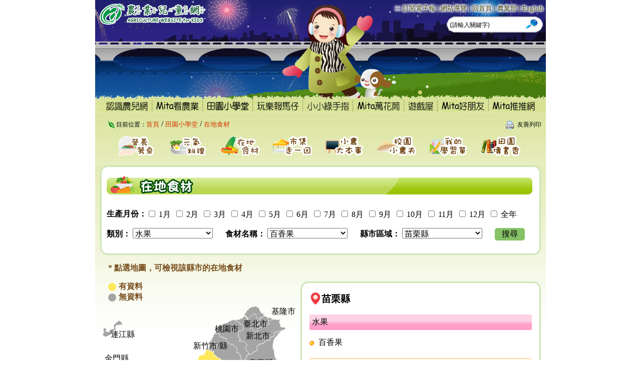

--- FILE ---
content_type: text/html; charset=UTF-8
request_url: https://kids.moa.gov.tw/list.php?func=kids_school&subfunc=kids_locavore&foodSort=A&foodName=8&foodCity=K
body_size: 34980
content:


<!DOCTYPE html PUBLIC "-//W3C//DTD XHTML 1.0 Transitional//EN" "http://www.w3.org/TR/xhtml1/DTD/xhtml1-transitional.dtd">
<html xmlns="http://www.w3.org/1999/xhtml" lang="zh-tw" xml:lang="zh-tw"><!-- InstanceBegin template="/Templates/index.dwt" codeOutsideHTMLIsLocked="false" -->
<head>
	<!-- InstanceBeginEditable name="doctitle" -->

<title>在地食材 -農業兒童網</title>

<!-- InstanceEndEditable -->
	<meta http-equiv="Content-Type" content="text/html; charset=utf-8">
	<meta http-equiv="X-UA-Compatible" content="IE=edge" />
	<meta HTTP-EQUIV="PRAGMA" CONTENT="NO-CACHE">
	<meta HTTP-EQUIV="EXPIRES" CONTENT="0">
	<meta HTTP-EQUIV="CACHE-CONTROL" CONTENT="NO-CACHE">
		<meta name="Description" CONTENT="有了食材地圖，讓您一目瞭然食材的生產時間、地點和相關知識。">
		<link rel="Shortcut Icon" type="image/x-icon" href="images/logo.ico" />
	<link href="images/css.css?v=20250723" rel="stylesheet" type="text/css">
	<link href="images/index.css?v=20250723" rel="stylesheet" type="text/css" /> 
	<link href="images/about.css?v=20250723" rel="stylesheet" type="text/css" />
	<link href="images/download.css?v=20250723" rel="stylesheet" type="text/css" />
	<link href="images/fun.css?v=20250723" rel="stylesheet" type="text/css" />
	<link href="images/i-book.css?v=20250723" rel="stylesheet" type="text/css" />
	<link href="images/list_page.css?v=20250723" rel="stylesheet" type="text/css" />
	<link href="images/news_mp.css?v=20250723" rel="stylesheet" type="text/css" />
	<link href="images/paper.css?v=20250723" rel="stylesheet" type="text/css" />
	<link href="images/people.css?v=20250723" rel="stylesheet" type="text/css" />
	<link href="images/scope.css?v=20250723" rel="stylesheet" type="text/css" />
	<link href="images/theme.css?v=20250723" rel="stylesheet" type="text/css" />
	<link href="images/css_orig.css?v=20250723" rel="stylesheet" type="text/css" />
	<link href="css/1611web.css?v=20250723" rel="stylesheet" type="text/css" />
	<link rel="stylesheet" href="/css/swiper-bundle.min.css">
	<link href="slick/slick.css" rel="stylesheet" type="text/css">
	<link href="slick/slick-theme.css" rel="stylesheet" type="text/css">   
    <link rel="stylesheet" href="css/liMarquee.css">
	<link rel="stylesheet" href="css/colorbox.css">
	<script type="text/javascript" src="js/jquery.js"></script> 
	<script type="text/javascript">

	function MM_preloadImages() { //v3.0
		var d=document; if(d.images){ if(!d.MM_p) d.MM_p=new Array();
		var i,j=d.MM_p.length,a=MM_preloadImages.arguments; for(i=0; i<a.length; i++)
		if (a[i].indexOf("#")!=0){ d.MM_p[j]=new Image; d.MM_p[j++].src=a[i];}}
	}
	function MM_swapImgRestore() { //v3.0
	  	var i,x,a=document.MM_sr; for(i=0;a&&i<a.length&&(x=a[i])&&x.oSrc;i++) x.src=x.oSrc;
	}
	function MM_findObj(n, d) { //v4.01
		var p,i,x;  if(!d) d=document; if((p=n.indexOf("?"))>0&&parent.frames.length) {
			d=parent.frames[n.substring(p+1)].document; n=n.substring(0,p);}
		if(!(x=d[n])&&d.all) x=d.all[n]; for (i=0;!x&&i<d.forms.length;i++) x=d.forms[i][n];
		for(i=0;!x&&d.layers&&i<d.layers.length;i++) x=MM_findObj(n,d.layers[i].document);
		if(!x && d.getElementById) x=d.getElementById(n); return x;
	}

	function MM_swapImage() { //v3.0
		var i,j=0,x,a=MM_swapImage.arguments; document.MM_sr=new Array; for(i=0;i<(a.length-2);i+=3)
		if ((x=MM_findObj(a[i]))!=null){document.MM_sr[j++]=x; if(!x.oSrc) x.oSrc=x.src; x.src=a[i+2];}
	}

	$(function() {
		var len = $(".kids-header-img img").length;
		var index = 0;
		var img_roll = true;
		showImg(index);
		index++;
		setInterval(function() {
			if(img_roll==true) {
			showImg(index);
			index++;
			if(index==len){
				index=0;
			}
			}
		}, 2000);
		$(".kids-header-img").hover(
			function() {
				img_roll=false;
			}, function() {
				img_roll=true;
			}
		);
		// 巨型選單開始
		var showLv1_id =0;
		$("#Image01,#Image02,#Image03,#Image04,#Image05,#Image06,#Image07,#Image08,#Image09").hover(
			function(eventObj) {
				var lv1_menu_id = parseInt(eventObj.target.id.slice(-1))-1;
				$(".imita_tab").hide();
				if(lv1_menu_id!=0) {
					$("#imita_tab_"+lv1_menu_id).show();
				}
			}, function(eventObj) {
			}
		);
		$(".imita_tab").hover(
			function(eventObj) {},
			function(eventObj) {
				$(".imita_tab").hide();
			}
		);
			var _showTab = 0;
			$('ul.tabs li').mouseover(function() {
				var $this = $(this),
				_index = $this.index();
				$this.addClass('active').siblings('.active').removeClass('active');
				$(this).closest('.imita_tab').find('.tab_content').eq(_index).stop(false, true).fadeIn().siblings().hide();
				return false;
			});
			$('.imita_tab').each(function(index, element) {
			$(this).find('ul.tabs li:eq('+_showTab+')').mouseover();
		});
		// 巨型選單結束

		});
	function showImg(index) {
		var adHeight = $("#head-wrapper .header_image").height();
		//$(".kids_header-img").stop(true,false).animate({ top: -adHeight*index,fk:'fade' },1);
		$(".kids-header-img").stop(true,false).animate({ top:-adHeight*index,fk:'fade' },1);
	}
	</script>

	<!-- InstanceBeginEditable name="otherhead" -->
<link href="../images/style.css" rel="stylesheet" type="text/css" />	
<!-- InstanceEndEditable -->	
	<!-- InstanceBeginEditable name="head" --><!-- InstanceEndEditable -->
</head>
<body bgcolor="#FFFFFF" leftmargin="0" topmargin="0" marginwidth="0" marginheight="0" onLoad="MM_preloadImages('images/memu20160819_r_01.jpg','images/memu20160819_r_02.jpg','images/memu20160819_r_03.jpg','images/memu20160819_r_04.jpg','images/memu20160819_r_05.jpg','images/memu20160819_r_06.jpg','images/memu20160819_r_07.jpg','images/memu20160819_r_08.jpg','images/memu20160819_r_09.jpg')">

<div id="tops" name="tops" class="webtop" title="網頁置頂">網頁置頂</div>
<div id="head-wrapper">
	<a href="#content" class="kids-center kids-center-focusable" title="跳到主要內容區塊">跳到主要內容區塊</a>
  <h1 id="apDiv2"><a href="index.php" title="農業兒童網"><img src="images/space.gif" width="233" height="60" alt="農業兒童網" /></a> </h1>
  <div id="link" style="text-shadow:0px 0px 5px #fff, 0px 0px 5px #fff, 0px 0px 5px #fff, 0px 0px 5px #fff, 0px 0px 5px #fff, 0px 0px 5px #fff, 0px 0px 5px #fff;">
  <a title="上方功能區塊" id="U" href="#U" accesskey="U" class="accessKeys">:::</a>
  <a href="https://www.moa.gov.tw/theme_list.php?theme=epaperinfo" target="_blank" class="d" title="訂閱電子報 - 另開新視窗">訂閱電子報</a>
  <span class="text06"> | </span>
  <a href="sitemap.php" class="d" title="網站導覽">網站導覽</a>
  <span class="text06"> | </span>
  <a href="index.php" class="d" title="回首頁">回首頁</a>
  <span class="text06"> | </span>
  <a href="https://www.moa.gov.tw/" class="d" title="農業部-另開新視窗" target="_blank">農業部</a>
  <span class="text06"> | </span>
  <a href="https://eng.moa.gov.tw/" class="d" title="English - Open new window" target="_blank">English</a>
  </div>
  

	<div class="header_image">
	<div class="kids-header-img">
    <img src="files/kids_banner/575/A01_1.jpg" alt="紅藜(冬天)" border="0" width="900" height="200" />    <img src="files/kids_banner/411/A01_1.jpg" alt="搓湯圓(01.01~02.28)" border="0" width="900" height="200" />    <img src="files/kids_banner/409/A01_1.jpg" alt="管芒花(01.01~02.28)" border="0" width="900" height="200" />    <img src="files/kids_banner/467/A01_1.jpg" alt="純白色的海芋在風中輕輕搖曳" border="0" width="900" height="200" />    <img src="files/kids_banner/576/A01_1.jpg" alt="阿里山(冬天)" border="0" width="900" height="200" />    <img src="files/kids_banner/406/A01_1.jpg" alt="焢窯(01.01~02.28)" border="0" width="900" height="200" />    <img src="files/kids_banner/464/A01_1.jpg" alt="Mita在棗樹園裡採棗子" border="0" width="900" height="200" />    <img src="files/kids_banner/407/A01_1.jpg" alt="新年好(01.01~02.28)" border="0" width="900" height="200" />    <img src="files/kids_banner/466/A01_1.jpg" alt="盛開的木棉花" border="0" width="900" height="200" />    <img src="files/kids_banner/465/A01_1.jpg" alt="Mita來舞獅" border="0" width="900" height="200" />    <img src="files/kids_banner/457/A01_1.jpg" alt="數上枝枒開滿雅致的梅花" border="0" width="900" height="200" />    <img src="files/kids_banner/410/A01_1.jpg" alt="賞煙火(01.01~02.28)" border="0" width="900" height="200" />    <a href="view.php?func=solar&subfunc=month&id=1" title="一月份 大寒 微涼的傍晚，農夫們在田埂邊，愜意地整理稻子和稻草" ><img src="files/kids_banner/333/A01_1.jpg" alt="一月份 大寒 微涼的傍晚，農夫們在田埂邊，愜意地整理稻子和稻草" border="0" width="900" height="200" /></a>    <img src="files/kids_banner/408/A01_1.jpg" alt="曬秋柿(01.01~02.28)" border="0" width="900" height="200" />    <img src="files/kids_banner/596/A01_1.jpg" alt="鴨稻(全年)" border="0" width="900" height="200" />    <img src="files/kids_banner/577/A01_1.jpg" alt="梅花(冬天)" border="0" width="900" height="200" />    <img src="files/kids_banner/595/A01_1.jpg" alt="藍染(全年)" border="0" width="900" height="200" />    <img src="files/kids_banner/594/A01_1.jpg" alt="溫室(全年)" border="0" width="900" height="200" />    <img src="files/kids_banner/578/A01_1.jpg" alt="銀柳(冬天)" border="0" width="900" height="200" />    </div>
  </div>
    <div id="search-box">
    	<form method="post" name="search_form" action="search.php">
      <table width="100%" border="0" cellspacing="0" cellpadding="0">
        <tr>
          <td width="15%" height="40">&nbsp;</td>
          <td width="64%"><label for="q" style="font-size: 0.750em; color:#999; display:none;">請輸入關鍵字</label><input name="q" type="text" class="search-box-line" id="q" onfocus="javascript: if(this.value=='(請輸入關鍵字)') this.value='';" onblur="javascript: if(this.value=='') this.value='(請輸入關鍵字)';" value="(請輸入關鍵字)" /></td>
          <td width="21%"><label for="img_space" style="display: none;">找找看</label><input id="img_space" alt="找找看" type="image" aria-labelledby="img_space search-box" src="images/space.gif" width="40" height="26" /></td>
        </tr>
      </table>
      </form>
    </div>
	<!-- hover up menu -->
	<!-- hover up menu -->
</div>
<div class="main-wrapper" id="content">	  <table id="main_menu_table" width="900" height="26" border="0" cellpadding="0" cellspacing="0">
    <tr>
      <td><a href="list.php?func=about" onmouseout="MM_swapImgRestore()" onmouseover="MM_swapImage('Image01','','images/memu20160819_r_01.jpg',1)" onblur="MM_swapImgRestore()" onfocus="MM_swapImage('Image01','','images/memu20160819_r_01.jpg',1)" title="認識農業兒童網"><img src="images/memu20160819_01.jpg" alt="認識農業兒童網" name="Image01" width="115" height="26" id="Image01" /></a></td>
      <td><a href="list.php?func=kids_learning" onmouseout="MM_swapImgRestore()" onmouseover="MM_swapImage('Image02','','images/memu20160819_r_02.jpg',1)" onblur="MM_swapImgRestore()" onfocus="MM_swapImage('Image02','','images/memu20160819_r_02.jpg',1)" title="Mita看農業"><img src="images/memu20160819_02.jpg" width="101" height="26" id="Image02" alt="Mita看農業" /></a></td>
      <td><a href="list.php?func=kids_school" onmouseout="MM_swapImgRestore()" onmouseover="MM_swapImage('Image03','','images/memu20160819_r_03.jpg',1)" onblur="MM_swapImgRestore()" onfocus="MM_swapImage('Image03','','images/memu20160819_r_03.jpg',1)" title="田園小學堂"><img src="images/memu20160819_03.jpg" width="100" height="26" id="Image03" alt="田園小學堂" /></a></td>
      <td><a href="list.php?func=kids_travel" onmouseout="MM_swapImgRestore()" onmouseover="MM_swapImage('Image04','','images/memu20160819_r_04.jpg',1)" onblur="MM_swapImgRestore()" onfocus="MM_swapImage('Image04','','images/memu20160819_r_04.jpg',1)" title="玩樂報馬仔"><img src="images/memu20160819_04.jpg" width="100" height="26" id="Image04" alt="玩樂報馬仔" /></a></td>
      <td><a href="list.php?func=kids_green_finger" onmouseout="MM_swapImgRestore()" onmouseover="MM_swapImage('Image05','','images/memu20160819_r_05.jpg',1)" onblur="MM_swapImgRestore()" onfocus="MM_swapImage('Image05','','images/memu20160819_r_05.jpg',1)" title="小小綠手指"><img src="images/memu20160819_05.jpg" width="100" height="26" id="Image05" alt="小小綠手指" /></a></td>
      <td><a href="list.php?func=knowledge" onmouseout="MM_swapImgRestore()" onmouseover="MM_swapImage('Image06','','images/memu20160819_r_06.jpg',1)" onblur="MM_swapImgRestore()" onfocus="MM_swapImage('Image06','','images/memu20160819_r_06.jpg',1)" title="Mita萬花筒"><img src="images/memu20160819_06.jpg" width="101" height="26" id="Image06" alt="Mita萬花筒" /></a></td>
      <td><a href="list.php?func=game" onmouseout="MM_swapImgRestore()" onmouseover="MM_swapImage('Image07','','images/memu20160819_r_07.jpg',1)" onblur="MM_swapImgRestore()" onfocus="MM_swapImage('Image07','','images/memu20160819_r_07.jpg',1)" title="遊戲屋"><img src="images/memu20160819_07.jpg" width="67" height="26" id="Image07" alt="遊戲屋" /></a></td>
      <td><a href="list.php?func=kids_friend" onmouseout="MM_swapImgRestore()" onmouseover="MM_swapImage('Image08','','images/memu20160819_r_08.jpg',1)" onblur="MM_swapImgRestore()" onfocus="MM_swapImage('Image08','','images/memu20160819_r_08.jpg',1)" title="Mita好朋友"><img src="images/memu20160819_08.jpg" width="102" height="26" id="Image08" alt="Mita好朋友" /></a></td>
      <td><a href="list.php?func=kids_recommend" onmouseout="MM_swapImgRestore()" onmouseover="MM_swapImage('Image09','','images/memu20160819_r_09.jpg',1)" onblur="MM_swapImgRestore()" onfocus="MM_swapImage('Image09','','images/memu20160819_r_09.jpg',1)" title="Mita推推網"><img src="images/memu20160819_09.jpg" width="114" height="26" id="Image09" alt="Mita推推網" /></a></td>
    </tr>
  </table>
<!-- 巨型選單開始 -->
<!--Mita看農業START-->
<div class="imita_tab" id="imita_tab_1" style="display:none;">
		<ul class="tabs">
        <li><a href="theme_list.php?theme=kids_learning&sub_theme=A01" id="m01" title="農業知識家">農業知識家</a></li>
        <li><a href="theme_list.php?theme=kids_learning&sub_theme=A02" id="m02" title="農業好棒棒">農業好棒棒</a></li>
        <li><a href="theme_list.php?theme=kids_learning&sub_theme=A03" id="m03" title="臺灣好農產">臺灣好農產</a></li>
		</ul>
        <div class="tab_container2">
        		<div id="tab1" class="tab_content">
                		<div class="ctbox2-l">
                        		<div class="ctbox2-limg" style="background:url(images/default_980605.gif) center; background-size:100%;">
                                <p>一起吃橘子過新年吧！</p>                                </div>
                                <p>一起吃橘子過新年吧！</p>
                                過年吃完團圓飯後，為什麼常常是人手一顆橘子，而不是其他水果呢...<br>
                                <a class="n01 fakebutton" title="閱讀全文" href="theme_data.php?theme=kids_learning&sub_theme=A01&id=220">閱讀全文</a>
                        </div>
                        <div class="ctbox2-r">
                        		<strong>農業知識家 文章列表</strong>
                                <ul>
                                                                <li><a href="theme_data.php?theme=kids_learning&sub_theme=A01&id=218" title="飛機的起源-竹蜻蜓">飛機的起源-竹蜻蜓</a></li>
                                                                <li><a href="theme_data.php?theme=kids_learning&sub_theme=A01&id=217" title="地瓜全攻略">地瓜全攻略</a></li>
                                                                <li><a href="theme_data.php?theme=kids_learning&sub_theme=A01&id=216" title="中秋人團圓“祐”子保平安">中秋人團圓“祐”子保平安</a></li>
                                                                <li><a href="theme_data.php?theme=kids_learning&sub_theme=A01&id=215" title="最愛乾淨的植物">最愛乾淨的植物</a></li>
                                                                <li><a href="theme_data.php?theme=kids_learning&sub_theme=A01&id=214" title="自然的消暑聖品-冰糖燉雪梨">自然的消暑聖品-冰糖燉雪梨</a></li>
                                                                <li><a href="theme_data.php?theme=kids_learning&sub_theme=A01&id=213" title="端午艾草掛門口">端午艾草掛門口</a></li>
                                                                <li><a href="theme_data.php?theme=kids_learning&sub_theme=A01&id=209" title="五月雪蓋山頭">五月雪蓋山頭</a></li>
                                                                <li><a href="theme_data.php?theme=kids_learning&sub_theme=A01&id=212" title="萬用的紅寶石~桑葚~">萬用的紅寶石~桑葚~</a></li>
                                                                <li><a href="theme_data.php?theme=kids_learning&sub_theme=A01&id=210" title="時尚大自然">時尚大自然</a></li>
                                                                <li><a href="theme_data.php?theme=kids_learning&sub_theme=A01&id=208" title="最忙的月，臘月">最忙的月，臘月</a></li>
                                                                </ul>
                        </div>
                </div>
                <div id="tab2" class="tab_content">
						<div class="ctbox2-l">
                        		<div class="ctbox2-limg" style="background:url(/upload/images/kids_learning/211/March.jpg) center; background-size:100%;">
                                <p>三月桌布圖-mita在餐桌上剝枇杷</p>                                </div>
                                <p>春天禮，毛絨絨的金丸!</p>
                                枇杷又名金丸、盧橘、小芒果，從唐宋時期開始，枇杷就被看做高貴...<br>
                                <a class="n01 fakebutton" title="閱讀全文" href="theme_data.php?theme=kids_learning&sub_theme=A02&id=211">閱讀全文</a>
                        </div>
                        <div class="ctbox2-r">
                        		<strong>農業好棒棒 文章列表</strong>
                                <ul>
                                                                <li><a href="theme_data.php?theme=kids_learning&sub_theme=A02&id=203" title="黑嚕嚕的木耳怎麼來">黑嚕嚕的木耳怎麼來</a></li>
                                                                <li><a href="theme_data.php?theme=kids_learning&sub_theme=A02&id=183" title="菱殼變烏金 菱炭用處多">菱殼變烏金 菱炭用處多</a></li>
                                                                <li><a href="theme_data.php?theme=kids_learning&sub_theme=A02&id=132" title="與鴨農遊，友善耕作">與鴨農遊，友善耕作</a></li>
                                                                <li><a href="theme_data.php?theme=kids_learning&sub_theme=A02&id=127" title="小校玩出大創意，農業扎根年輕化">小校玩出大創意，農業扎根年輕化</a></li>
                                                                <li><a href="theme_data.php?theme=kids_learning&sub_theme=A02&id=124" title="三章一Q農產品標誌～你認識嗎？">三章一Q農產品標誌～你認識嗎？</a></li>
                                                                <li><a href="theme_data.php?theme=kids_learning&sub_theme=A02&id=123" title="小農夫學種菜～小白菜動手種">小農夫學種菜～小白菜動手種</a></li>
                                                                <li><a href="theme_data.php?theme=kids_learning&sub_theme=A02&id=121" title="新鮮蔬果哪裡買？農夫市集等你來！">新鮮蔬果哪裡買？農夫市集等你來！</a></li>
                                                                <li><a href="theme_data.php?theme=kids_learning&sub_theme=A02&id=120" title="田園媽媽特色粽～端午品嘗各地的田園幸福滋味">田園媽媽特色粽～端午品嘗各地的田園幸福滋味</a></li>
                                                                <li><a href="theme_data.php?theme=kids_learning&sub_theme=A02&id=116" title="農村好手藝  展現豐盛與甘甜">農村好手藝  展現豐盛與甘甜</a></li>
                                                                <li><a href="theme_data.php?theme=kids_learning&sub_theme=A02&id=97" title="臺灣農業科技走出去，前進泰國拚商機！">臺灣農業科技走出去，前進泰國拚商機！</a></li>
                                                                </ul>
                        </div>
                </div>
                <div id="tab3" class="tab_content">
						<div class="ctbox2-l">
                        		<div class="ctbox2-limg" style="background:url(/upload/images/kids_learning/219/December.jpg) center; background-size:100%;">
                                <p>12月桌布文主題桌布</p>                                </div>
                                <p>變化萬千的木頭!</p>
                                參觀完木雕博物館之後，Mita看到一位木雕師傅正在雕刻手中的...<br>
                                <a class="n01 fakebutton" title="閱讀全文" href="theme_data.php?theme=kids_learning&sub_theme=A03&id=219">閱讀全文</a>
                        </div>
                        <div class="ctbox2-r">
                        		<strong>臺灣好農產 文章列表</strong>
                                <ul>
                                                                <li><a href="theme_data.php?theme=kids_learning&sub_theme=A03&id=205" title="科技養殖臺灣鯛">科技養殖臺灣鯛</a></li>
                                                                <li><a href="theme_data.php?theme=kids_learning&sub_theme=A03&id=191" title="有特色的木頭　國產木材">有特色的木頭　國產木材</a></li>
                                                                <li><a href="theme_data.php?theme=kids_learning&sub_theme=A03&id=190" title="農村記憶　常見竹家具">農村記憶　常見竹家具</a></li>
                                                                <li><a href="theme_data.php?theme=kids_learning&sub_theme=A03&id=181" title="賞花也吃花　食用金針要小心">賞花也吃花　食用金針要小心</a></li>
                                                                <li><a href="theme_data.php?theme=kids_learning&sub_theme=A03&id=171" title="美觀又美味　開動之前的仙草事">美觀又美味　開動之前的仙草事</a></li>
                                                                <li><a href="theme_data.php?theme=kids_learning&sub_theme=A03&id=170" title="油你真好　油茶大小事">油你真好　油茶大小事</a></li>
                                                                <li><a href="theme_data.php?theme=kids_learning&sub_theme=A03&id=165" title="餐桌萵苣家族 一次認識多種萵苣">餐桌萵苣家族 一次認識多種萵苣</a></li>
                                                                <li><a href="theme_data.php?theme=kids_learning&sub_theme=A03&id=146" title="賞花品果　梅好知識">賞花品果　梅好知識</a></li>
                                                                <li><a href="theme_data.php?theme=kids_learning&sub_theme=A03&id=142" title="外表像手指 切開像星星的神奇作物　秋葵">外表像手指 切開像星星的神奇作物　秋葵</a></li>
                                                                <li><a href="theme_data.php?theme=kids_learning&sub_theme=A03&id=140" title="夏日涼伴　最佳「筍」友">夏日涼伴　最佳「筍」友</a></li>
                                                                </ul>
                        </div>
                </div>
		</div>
</div>
<!--Mita看農業END-->
<!--田園小學堂START-->
<div class="imita_tab" id="imita_tab_2" style="display:none;">
		<ul class="tabs">
        <li><a href="theme_list.php?theme=kids_school&sub_theme=food" id="m04" title="營養餐桌">營養餐桌</a></li>
        <li><a href="theme_list.php?theme=kids_cooking" id="m05" title="元氣料理">元氣料理</a></li>
		<li><a href="list.php?func=kids_school&subfunc=kids_locavore" id="m42" title="在地食材">在地食材</a></li>
        <li><a href="theme_list.php?theme=kids_school&sub_theme=market" id="m06" title="市集走一回">市集走一回</a></li>
        <li><a href="theme_list.php?theme=kids_school&sub_theme=farmer" id="m07" title="小農大本事">小農大本事</a></li>
        <li><a href="theme_list.php?theme=kids_school&sub_theme=school" id="m08" title="校園小農夫">校園小農夫</a></li>
        <li><a href="theme_list.php?theme=kids_teaching" id="m09" title="我的學習單">我的學習單</a></li>
        <li><a href="list.php?func=kids_school&subfunc=kids_pastoral" id="m10" title="田園傳書香">田園傳書香</a></li>
		</ul>
        <div class="tab_container2">
        		<div id="tab4" class="tab_content">
                		<div class="ctbox2-l">
							<div class="ctbox2-limg" style="background:url(/upload/images/kids_school/462/01.JPG) center; background-size:100%;">
							<p>洛神葵色澤艷麗，果將、蘋果酸含量高。</p>							</div>
							<p>果膠、蘋果酸含量高　養顏美容的豔麗紅寶石—洛神葵</p>
							冬季裡，樹叢中鮮紅帶刺的洛神花顯得格外亮眼，當純白帶點粉紅的...<br>
							<a class="n01 fakebutton" title="閱讀全文" href="theme_data.php?theme=kids_school&sub_theme=food&type=&id=462">閱讀全文</a>
                        </div>
                        <div class="ctbox2-r" style="float:right;">
							<strong>餐桌好料 分類列表</strong>
							<ul>
														<li><a href="theme_list.php?theme=kids_school&sub_theme=food&type=A01" title="蔬菜類">蔬菜類</a></li>
														<li><a href="theme_list.php?theme=kids_school&sub_theme=food&type=B01" title="水果類">水果類</a></li>
														<li><a href="theme_list.php?theme=kids_school&sub_theme=food&type=C01" title="豆魚蛋肉類">豆魚蛋肉類</a></li>
														<li><a href="theme_list.php?theme=kids_school&sub_theme=food&type=D01" title="全榖雜糧類">全榖雜糧類</a></li>
														<li><a href="theme_list.php?theme=kids_school&sub_theme=food&type=E01" title="堅果與種子類">堅果與種子類</a></li>
														<li><a href="theme_list.php?theme=kids_school&sub_theme=food&type=F01" title="乳品類">乳品類</a></li>
														<li><a href="theme_list.php?theme=kids_school&sub_theme=food&type=G01" title="其他類">其他類</a></li>
														</ul>
                        </div>
                </div>
                <div id="tab5" class="tab_content">
						<div class="ctbox2-l">
                        		<div class="ctbox2-limg" style="background:url(files/kids_cooking/347/A05_1_m.jpg) center; background-size:100%;">
                                <p>蘆筍培根起司捲</p>                                </div>
                                <p>蘆筍培根起司捲</p>
                                翠綠細嫩的蘆筍，爽脆美味的口感，和起司培根捲在一起，簡單的步...<br>
                                <a class="n01 fakebutton" title="閱讀全文" href="view.php?func=kids_school&subfunc=kids_cooking&category=&id=347">閱讀全文</a>
                        </div>
                        <div class="ctbox2-r" style="float:right;">
                        		<strong>元氣料理 分類列表</strong>
                                <ul>
                                <li><a href="theme_list.php?theme=kids_cooking&type=vegetable" title="蔬果料理">蔬果料理</a></li>
                                <li><a href="theme_list.php?theme=kids_cooking&type=meet" title="肉類與海鮮">肉類與海鮮</a></li>
                                <li><a href="theme_list.php?theme=kids_cooking&type=dessert" title="烘焙點心">烘焙點心</a></li>
                                <li><a href="theme_list.php?theme=kids_cooking&type=rice" title="米麵食料理">米麵食料理</a></li>
                                </ul>
                        </div>
                </div>
                <div id="tab42" class="tab_content">	
						<div class="ctbox2-l">
                        		<div class="ctbox2-limg" style="background:url(files/kids_locavore/43/A01_1_m.jpg) center; background-size:100%;">
                                <p>洋蔥</p>                                </div>
                                <p>洋蔥</p>
                                屏東(恆春、車城、枋山)、彰化(大城、伸港)、雲林、嘉義、高...<br>
                                <a class="n01 fakebutton" title="認識食材" href="list.php?func=kids_school&subfunc=kids_locavore&foodSort=B&foodName=43">認識食材</a>
                        </div>
                        <div class="ctbox2-r" style="float:right;">
                        		<strong>在地食材 分類列表</strong>
                                <ul>
                                	<li><a href="list.php?func=kids_school&subfunc=kids_locavore&foodSort=B" title="蔬菜">蔬菜</a></li>
                            		<li><a href="list.php?func=kids_school&subfunc=kids_locavore&foodSort=A" title="水果">水果</a></li>
                            		<li><a href="list.php?func=kids_school&subfunc=kids_locavore&foodSort=C" title="雜糧特作">雜糧特作</a></li>                               
                                </ul>
                        </div>
                </div>			
                <div id="tab6" class="tab_content">
						<div class="ctbox2-l">
                        		<div class="ctbox2-limg" style="background:url(/upload/images/web_articles/coa/21885/01.JPG) center; background-size:100%;">
                            		<p>希望廣場有屋頂不怕大太陽、下大雨，外面...</p>                                </div>
                                <p>臺北希望廣場　當季蔬果週週買</p>
                                葡萄成熟了，芒果變紅了，玉荷包來了！這麼熱的天氣，住在北部的...<br>
                                <a class="n01 fakebutton" title="閱讀全文" href="theme_data.php?theme=kids_school&sub_theme=market&type=01&id=251">閱讀全文</a>
                        </div>
                        <div class="ctbox2-r">
                        		<strong>市集走一回 分類列表</strong>
                                <ul>
                                <li><a href="theme_list.php?theme=kids_school&sub_theme=market&type=01" title="北部">北部</a></li>
                                <li><a href="theme_list.php?theme=kids_school&sub_theme=market&type=02" title="中部">中部</a></li>
                                <li><a href="theme_list.php?theme=kids_school&sub_theme=market&type=03" title="南部">南部</a></li>
                                <li><a href="theme_list.php?theme=kids_school&sub_theme=market&type=04" title="東部及外島">東部及外島</a></li>
                                </ul>
                        </div>
                </div>
                <div id="tab7" class="tab_content">
						<div class="ctbox2-l">
                        		<div class="ctbox2-limg" style="background:url(/upload/images/kids_school/460/01.jpg) center; background-size:100%;">
                            		<p>林佳樺與父親共同養殖臺灣鯛魚。</p>                                </div>
                                <p>林佳樺開發常溫食品　為臺灣鯛魚加值</p>
                                為了推廣家中養殖的臺灣鯛，35歲的林佳樺起初在父親的半信半疑...<br>
                                <a class="n01 fakebutton" title="閱讀全文" href="theme_data.php?theme=kids_school&sub_theme=farmer&type=02&id=460">閱讀全文</a>
                        </div>
                        <div class="ctbox2-r">
                        		<strong>小農大本事 分類列表</strong>
                                <ul>
                                <li><a href="theme_list.php?theme=kids_school&sub_theme=farmer&type=01" title="北部">北部</a></li>
                                <li><a href="theme_list.php?theme=kids_school&sub_theme=farmer&type=02" title="中部">中部</a></li>
                                <li><a href="theme_list.php?theme=kids_school&sub_theme=farmer&type=03" title="南部">南部</a></li>
                                <li><a href="theme_list.php?theme=kids_school&sub_theme=farmer&type=04" title="東部及外島">東部及外島</a></li>
                                </ul>
                        </div>
                </div>
                <div id="tab8" class="tab_content">
						<div class="ctbox2-l">
                        		<div class="ctbox2-limg" style="background:url(/upload/images/kids_school/448/lunch.jpg) center; background-size:100%;">
                            		<p>喜歡吃營養午餐嗎？</p>                                </div>
                                <p>大、小學生合作　為營養午餐添新意</p>
                                說到學校的營養午餐，有不少小朋友的印象都是「菜爛爛、黃黃的」...<br>
                                <a class="n01 fakebutton" title="閱讀全文" href="theme_data.php?theme=kids_school&sub_theme=school&type=02&id=448">閱讀全文</a>
                        </div>
                        <div class="ctbox2-r">
                        		<strong>校園小農夫 分類列表</strong>
                                <ul>
                                <li><a href="theme_list.php?theme=kids_school&sub_theme=school&type=01" title="北部">北部</a></li>
                                <li><a href="theme_list.php?theme=kids_school&sub_theme=school&type=02" title="中部">中部</a></li>
                                <li><a href="theme_list.php?theme=kids_school&sub_theme=school&type=03" title="南部">南部</a></li>
                                <li><a href="theme_list.php?theme=kids_school&sub_theme=school&type=04" title="東部及外島">東部及外島</a></li>
                                <li><a href="list.php?func=kids_rural_classroom" title="農村教室">農村教室</a></li>
                                </ul>
                        </div>
                </div>
                <div id="tab9" class="tab_content">
						<div class="ctbox2-l">
                        		<div class="ctbox2-limg" style="background:url(files/kids_teaching/419/A01_1_m.jpg) center; background-size:100%;">
                                <p>不只能吃還能染布的柿子</p>                                </div>
                                <p>生活小學堂　不只能吃還能染布的柿子 (教材下載)</p>
                                在臺灣，一直到民國九十四年才開啟柿染的產業，而之所以會展開這...<br>
                                                                <a class="n01 fakebutton" title="教案 - 另開新視窗" href="redirect.php?func=kids_teaching&id=419&k=1" target="_blank">教案</a>
                                                                                        </div>
                        <div class="ctbox2-r">
                        		<strong>我的學習單 分類列表</strong>
                                <ul>
                                                                <li><a href="theme_list.php?theme=kids_teaching&type=N01" title="教案">教案</a></li>
                                                                <li><a href="theme_list.php?theme=kids_teaching&type=N02" title="教材">教材</a></li>
                                                                <li><a href="theme_list.php?theme=kids_teaching&type=N03" title="學習單">學習單</a></li>
                                                                </ul>
                        </div>
                </div>
                <div id="tab10" class="tab_content">
						<div class="ctbox2-l">
                        		<div class="ctbox2-limg" style="background:url(files/kids_pastoral/118/A01_1_m.jpg) center; background-size:100%;">
                            		<p>噶哈巫Amo來了！	</p>                                </div>
                                <p>噶哈巫Amo來了！</p>
                                Amo出門打獵一整天卻一無所獲，正巧發現海龜正在產卵，打算帶...<br>
                                <a class="n01 fakebutton" title="閱讀全文" href="view.php?func=kids_school&subfunc=kids_pastoral&category=S01&id=118">閱讀全文</a>
                        </div>
                        <div class="ctbox2-r">
                        		<strong>田園傳書香 分類列表</strong>
                                <ul>
                                <li><a href="list.php?func=kids_school&subfunc=kids_pastoral&category=S01" title="低年級">低年級</a></li>
                                <li><a href="list.php?func=kids_school&subfunc=kids_pastoral&category=S03" title="中年級">中年級</a></li>
                                <li><a href="list.php?func=kids_school&subfunc=kids_pastoral&category=S02" title="高年級">高年級</a></li>
                                </ul>
                        </div>
                </div>
		</div>
</div>
<!--田園小學堂END-->
<!--玩樂報馬仔START-->
<div class="imita_tab" id="imita_tab_3" style="display:none;">
		<ul class="tabs">
        <li><a href="theme_list.php?theme=kids_travel&sub_theme=T01" id="m11" title="季節旅遊">季節旅遊</a></li>
        <li><a href="theme_list.php?theme=kids_travel&sub_theme=T02" id="m12" title="探訪農村">探訪農村</a></li>
        <li><a href="theme_list.php?theme=kids_farm" id="m13" title="農場趴趴走">農場趴趴走</a></li>
        <li><a href="theme_list.php?theme=kids_travel&sub_theme=T04" id="m14" title="活動花絮">活動花絮</a></li>
        <li><a href="list.php?func=kids_agritour_show" id="m15" title="樂農遊徵件">樂農遊徵件</a></li>
		</ul>
        <div class="tab_container2">
        		<div id="tab11" class="tab_content">
                		<div class="ctbox2-l">
                        		<div class="ctbox2-limg" style="background:url(/upload/images/kids_travel/90/01S.jpg) center; background-size:100%;">
                                <p>每塊方巾的藍色都不一樣！</p>                                </div>
                                <p>藍染工藝　傳統也能很美麗</p>
                                Mita在看電視時，發現電視裡的技藝師父，將素色布料浸在藍色...<br>
                                <a class="n01 fakebutton" title="閱讀全文" href="theme_data.php?theme=kids_travel&sub_theme=T01&id=90">閱讀全文</a>
                        </div>
                        <div class="ctbox2-r">
                        		<strong>季節旅遊 文章大熱門</strong>
                                <ul>
                                                                <li><a href="theme_data.php?theme=kids_travel&sub_theme=T01&id=89" title="元宵賞燈趣　花燈變化多">元宵賞燈趣　花燈變化多</a></li>
                                                                <li><a href="theme_data.php?theme=kids_travel&sub_theme=T01&id=88" title="走過百年風華　阿里山林業鐵路">走過百年風華　阿里山林業鐵路</a></li>
                                                                <li><a href="theme_data.php?theme=kids_travel&sub_theme=T01&id=87" title="花花世界　傾聽花的聲音">花花世界　傾聽花的聲音</a></li>
                                                                <li><a href="theme_data.php?theme=kids_travel&sub_theme=T01&id=86" title="跟著毛孩子找樂趣　寵物公園歡樂多">跟著毛孩子找樂趣　寵物公園歡樂多</a></li>
                                                                <li><a href="theme_data.php?theme=kids_travel&sub_theme=T01&id=85" title="賞花趣‧春遊小旅行">賞花趣‧春遊小旅行</a></li>
                                                                <li><a href="theme_data.php?theme=kids_travel&sub_theme=T01&id=84" title="走馬瀨農場走春去～30週年慶彩虹樂翻天">走馬瀨農場走春去～30週年慶彩虹樂翻天</a></li>
                                                                <li><a href="theme_data.php?theme=kids_travel&sub_theme=T01&id=83" title="親子遊沿山，南臺灣的假日放風之旅">親子遊沿山，南臺灣的假日放風之旅</a></li>
                                                                <li><a href="theme_data.php?theme=kids_travel&sub_theme=T01&id=81" title="2017屏東黑鮪魚文化觀光季　藝術彩燈照亮東港不夜城">2017屏東黑鮪魚文化觀光季　藝術彩燈照亮東港不夜城</a></li>
                                                                <li><a href="theme_data.php?theme=kids_travel&sub_theme=T01&id=80" title="愛土地，就從宜蘭一起綠‧啟航">愛土地，就從宜蘭一起綠‧啟航</a></li>
                                                                <li><a href="theme_data.php?theme=kids_travel&sub_theme=T01&id=78" title="陸海交界的高美濕地～認識多種生物">陸海交界的高美濕地～認識多種生物</a></li>
                                                                </ul>
                        </div>
                </div>
                <div id="tab12" class="tab_content">
						<div class="ctbox2-l">
                        		<div class="ctbox2-limg" style="background:url(/upload/images/kids_travel/93/01-Qanituan.jpg) center; background-size:100%;">
                            		<p>早期人們需要倚賴採集、狩獵獲取食物。(...</p>                                </div>
                                <p>走入山林　原住民的狩獵智慧</p>
                                Mita今天非常興奮，因為Mi爸帶她來到了原住民部落，體驗獵...<br>
                                <a class="n01 fakebutton" title="閱讀全文" href="theme_data.php?theme=kids_travel&sub_theme=T02&id=93">閱讀全文</a>
                        </div>
                        <div class="ctbox2-r">
                        		<strong>探訪農村 最新文章</strong>
                                <ul>
                                                                <li><a href="theme_data.php?theme=kids_travel&sub_theme=T02&id=92" title="青團兩兄弟　草仔粿、艾粄">青團兩兄弟　草仔粿、艾粄</a></li>
                                                                <li><a href="theme_data.php?theme=kids_travel&sub_theme=T02&id=82" title="藺草編織～傳承農村技藝">藺草編織～傳承農村技藝</a></li>
                                                                <li><a href="theme_data.php?theme=kids_travel&sub_theme=T02&id=79" title="像貓不是貓～一同守護瀕臨絕種的保育類動物「石虎」">像貓不是貓～一同守護瀕臨絕種的保育類動物「石虎」</a></li>
                                                                <li><a href="theme_data.php?theme=kids_travel&sub_theme=T02&id=75" title="傳統手工藝「春仔花」　用線纏繞出屬於自己的手工藝品">傳統手工藝「春仔花」　用線纏繞出屬於自己的手工藝品</a></li>
                                                                <li><a href="theme_data.php?theme=kids_travel&sub_theme=T02&id=74" title="臺江國家公園　豐富的濕地生態之旅">臺江國家公園　豐富的濕地生態之旅</a></li>
                                                                <li><a href="theme_data.php?theme=kids_travel&sub_theme=T02&id=72" title="來去風城農場趴趴走">來去風城農場趴趴走</a></li>
                                                                <li><a href="theme_data.php?theme=kids_travel&sub_theme=T02&id=63" title="社區生態雲 在地體驗小旅行">社區生態雲 在地體驗小旅行</a></li>
                                                                <li><a href="theme_data.php?theme=kids_travel&sub_theme=T02&id=62" title="以為走進麥田圈 義竹玉米迷宮闖關趣">以為走進麥田圈 義竹玉米迷宮闖關趣</a></li>
                                                                <li><a href="theme_data.php?theme=kids_travel&sub_theme=T02&id=60" title="整個村落都是美術館　土溝社區好好玩">整個村落都是美術館　土溝社區好好玩</a></li>
                                                                <li><a href="theme_data.php?theme=kids_travel&sub_theme=T02&id=59" title="便當工廠大變身　良食故事館玩食農">便當工廠大變身　良食故事館玩食農</a></li>
                                                                </ul>
                        </div>
                </div>
                <div id="tab13" class="tab_content">
						<div class="ctbox2-l">
                        		<div class="ctbox2-limg" style="background:url(files/kids_farm/1/A01_1_m.jpg) center; background-size:100%;">
                                <p>黃金小鎮休閒農業區</p>                                </div>
                                <p>黃金小鎮休閒農業區</p>
                                黃金小鎮休閒農業區<br>
                                <a class="n01 fakebutton" title="閱讀全文" href="https://ezgo.ardswc.gov.tw/zh-TW/Front/Agri/Detail/29">閱讀全文</a>
                        </div>
                        <div class="ctbox2-r">
                        		<strong>農場趴趴走 分類列表</strong>
                                <ul>
									<li><a href="theme_list.php?theme=kids_farm&travel_theme=A" title="農場觀光">農場觀光</a></li>
									<li><a href="theme_list.php?theme=kids_farm&travel_theme=B" title="自然森林">自然森林</a></li>
									<li><a href="theme_list.php?theme=kids_farm&travel_theme=C" title="牧場漁村">牧場漁村</a></li>
									<li><a href="theme_list.php?theme=kids_farm&travel_theme=D" title="民俗文化">民俗文化</a></li>
									<li><a href="theme_list.php?theme=kids_farm&travel_theme=E" title="生態保育">生態保育</a></li>
									<li><a href="theme_list.php?theme=kids_farm&travel_theme=F" title="食農教育">食農教育</a></li>
                                </ul>
                        </div>
                </div>
                <div id="tab14" class="tab_content">
						<div class="ctbox2-l">
                        		<div class="ctbox2-limg" style="background:url(/upload/images/travel_news/coa_taita_20160503150020/01.JPG) center; background-size:100%;">
                                <p>悠閒的午後，靜下心來泡壺好茶吧！</p>                                </div>
                                <p>走訪茶鄉，亮點茶莊變身觀光景點（二）</p>
                                為了提升臺灣茶產業價值鏈，農糧署持續辦理亮點茶莊，在104年...<br>
                                <a class="n01 fakebutton" title="閱讀全文" href="theme_data.php?theme=kids_travel&sub_theme=T04&id=4">閱讀全文</a>
                        </div>
                        <div class="ctbox2-r">
                        		<strong>活動花絮 文章列表</strong>
                                <ul>
                                                                <li><a href="theme_data.php?theme=kids_travel&sub_theme=T04&id=8" title="「棗趣石墻　客庄小旅行」活動花絮">「棗趣石墻　客庄小旅行」活動花絮</a></li>
                                                                <li><a href="theme_data.php?theme=kids_travel&sub_theme=T04&id=66" title="走訪茶鄉，亮點茶莊變身觀光景點（一）">走訪茶鄉，亮點茶莊變身觀光景點（一）</a></li>
                                                                <li><a href="theme_data.php?theme=kids_travel&sub_theme=T04&id=65" title="農村好讚景點書，最in農村小旅行">農村好讚景點書，最in農村小旅行</a></li>
                                                                <li><a href="theme_data.php?theme=kids_travel&sub_theme=T04&id=52" title="穿梭貢寮水梯田，狸和禾小旅行（下）">穿梭貢寮水梯田，狸和禾小旅行（下）</a></li>
                                                                <li><a href="theme_data.php?theme=kids_travel&sub_theme=T04&id=51" title="穿梭貢寮水梯田，狸和禾小旅行（上）">穿梭貢寮水梯田，狸和禾小旅行（上）</a></li>
                                                                <li><a href="theme_data.php?theme=kids_travel&sub_theme=T04&id=49" title="玩味古早，植物變童玩">玩味古早，植物變童玩</a></li>
                                                                <li><a href="theme_data.php?theme=kids_travel&sub_theme=T04&id=47" title="「醫起童樂趣」活動花絮（下）">「醫起童樂趣」活動花絮（下）</a></li>
                                                                <li><a href="theme_data.php?theme=kids_travel&sub_theme=T04&id=46" title="「醫起童樂趣」活動花絮（上）">「醫起童樂趣」活動花絮（上）</a></li>
                                                                <li><a href="theme_data.php?theme=kids_travel&sub_theme=T04&id=40" title="「尋蜜桑田」活動花絮（下）">「尋蜜桑田」活動花絮（下）</a></li>
                                                                <li><a href="theme_data.php?theme=kids_travel&sub_theme=T04&id=39" title="「尋蜜桑田」活動花絮（上）">「尋蜜桑田」活動花絮（上）</a></li>
                                                                </ul>
                        </div>
                </div>
                <div id="tab15" class="tab_content">
						<div class="ctbox2-l">
                        		<div class="ctbox2-limg" style="background:url(files/kids_agritour_show/10/A01_1_m.jpg) center; background-size:100%;">
                                <p>我的無米樂</p>                                </div>
                                <p>我的無米樂</p>
                                暑假時,爸爸帶我們到台南後壁無米樂,這裡因為電影”無米樂”而...<br>
                                <a class="n01 fakebutton" title="閱讀全文" href="list.php?func=kids_agritour_show#show_10">閱讀全文</a>
                        </div>
                        <div class="ctbox2-r">
                        		<strong>更多得獎佳作</strong>
                                <ul>
                                                                <li><a href="list.php?func=kids_agritour_show#show_9" title="宜蘭「六」星蔥">宜蘭「六」星蔥</a></li>
                                                                <li><a href="list.php?func=kids_agritour_show#show_8" title="探訪柿餅的故鄉「新竹新埔」">探訪柿餅的故鄉「新竹新埔」</a></li>
                                                                <li><a href="list.php?func=kids_agritour_show#show_7" title="抓住暑假的尾巴~舊鐵橋濕地生態公園初體驗">抓住暑假的尾巴~舊鐵橋濕地生態公園初體驗</a></li>
                                                                <li><a href="list.php?func=kids_agritour_show#show_6" title="農嘉雅米農事體驗">農嘉雅米農事體驗</a></li>
                                                                <li><a href="list.php?func=kids_agritour_show#show_5" title="彰化焢窯記">彰化焢窯記</a></li>
                                                                <li><a href="list.php?func=kids_agritour_show#show_4" title="墾丁浮潛之旅">墾丁浮潛之旅</a></li>
                                                                <li><a href="list.php?func=kids_agritour_show#show_3" title="鳥居農場插秧趣">鳥居農場插秧趣</a></li>
                                                                <li><a href="list.php?func=kids_agritour_show#show_2" title="阿爸的西瓜田種瓜日">阿爸的西瓜田種瓜日</a></li>
                                                                <li><a href="list.php?func=kids_agritour_show#show_1" title="上山，找茶趣">上山，找茶趣</a></li>
                                                                </ul>
                        </div>
                </div>
		</div>
</div>
<!--玩樂報馬仔END-->
<!--小小綠手指START-->
<div class="imita_tab" id="imita_tab_4" style="display:none;">
		<ul class="tabs">
        <li><a href="theme_list.php?theme=kids_green_finger&sub_theme=S1" id="m16" title="春季植栽">春季植栽</a></li>
        <li><a href="theme_list.php?theme=kids_green_finger&sub_theme=S2" id="m17" title="夏季植栽">夏季植栽</a></li>
        <li><a href="theme_list.php?theme=kids_green_finger&sub_theme=S3" id="m18" title="秋季植栽">秋季植栽</a></li>
        <li><a href="theme_list.php?theme=kids_green_finger&sub_theme=S4" id="m19" title="冬季植栽">冬季植栽</a></li>
		</ul>
        <div class="tab_container2">
        		<div id="tab16" class="tab_content">
                		<div class="ctbox2-l">
                        		<div class="ctbox2-limg" style="background:url(/upload/images/gallery/3/3-19598.jpg) center; background-size:100%;">
                            		<p>種子有著薄薄透明的翅膀</p>                                </div>
                                <p>開花像火焰、種子裝翅膀～火焰木種子盆栽</p>
                                「長得很高，開花的時候花色紅得像火焰，種子有著薄薄透明的翅膀...<br>
                                <a class="n01 fakebutton" title="閱讀全文" href="theme_data.php?theme=kids_green_finger&sub_theme=S1&id=7">閱讀全文</a>
                        </div>
                        <div class="ctbox2-r">
                        		<strong>春季植栽 文章列表</strong>
                                <ul>
                                                                <li><a href="theme_data.php?theme=kids_green_finger&sub_theme=S1&id=11" title="盆栽地瓜葉　扦插超好種">盆栽地瓜葉　扦插超好種</a></li>
                                                                <li><a href="theme_data.php?theme=kids_green_finger&sub_theme=S1&id=10" title="簡單易上手　種出健康豆芽菜">簡單易上手　種出健康豆芽菜</a></li>
                                                                <li><a href="theme_data.php?theme=kids_green_finger&sub_theme=S1&id=6" title="松鼠、花栗鼠的最愛～青剛櫟種子盆栽">松鼠、花栗鼠的最愛～青剛櫟種子盆栽</a></li>
                                                                <li><a href="theme_data.php?theme=kids_green_finger&sub_theme=S1&id=2" title="睡美人盆栽～南洋櫻花—羊蹄甲">睡美人盆栽～南洋櫻花—羊蹄甲</a></li>
                                                                <li><a href="theme_data.php?theme=kids_green_finger&sub_theme=S1&id=1" title="萬兩金？春不老？帶進春天好朝氣！">萬兩金？春不老？帶進春天好朝氣！</a></li>
                                                                </ul>
                        </div>
                </div>
                <div id="tab17" class="tab_content">
						<div class="ctbox2-l">
                        		<div class="ctbox2-limg" style="background:url(/upload/images/gallery/3/3-20267.jpg) center; background-size:100%;">
                            		<p>它叫垂葉武竹，雖然名字裡有個『竹』，但...</p>                                </div>
                                <p>叫竹，卻不是竹～垂葉武竹種子盆栽</p>
                                「咦，我們家什麼時候有這盆小竹子盆栽？」看見客廳擺著一盆外型...<br>
                                <a class="n01 fakebutton" title="閱讀全文" href="theme_data.php?theme=kids_green_finger&sub_theme=S2&id=8">閱讀全文</a>
                        </div>
                        <div class="ctbox2-r">
                        		<strong>夏季植栽 文章列表</strong>
                                <ul>
                                                                <li><a href="theme_data.php?theme=kids_green_finger&sub_theme=S2&id=11" title="盆栽地瓜葉　扦插超好種">盆栽地瓜葉　扦插超好種</a></li>
                                                                <li><a href="theme_data.php?theme=kids_green_finger&sub_theme=S2&id=10" title="簡單易上手　種出健康豆芽菜">簡單易上手　種出健康豆芽菜</a></li>
                                                                <li><a href="theme_data.php?theme=kids_green_finger&sub_theme=S2&id=7" title="開花像火焰、種子裝翅膀～火焰木種子盆栽">開花像火焰、種子裝翅膀～火焰木種子盆栽</a></li>
                                                                <li><a href="theme_data.php?theme=kids_green_finger&sub_theme=S2&id=6" title="松鼠、花栗鼠的最愛～青剛櫟種子盆栽">松鼠、花栗鼠的最愛～青剛櫟種子盆栽</a></li>
                                                                <li><a href="theme_data.php?theme=kids_green_finger&sub_theme=S2&id=5" title="會爆榴槤味的橘子！福木種子盆栽～">會爆榴槤味的橘子！福木種子盆栽～</a></li>
                                                                <li><a href="theme_data.php?theme=kids_green_finger&sub_theme=S2&id=4" title="有種樹，像砲彈？砲彈樹盆栽～">有種樹，像砲彈？砲彈樹盆栽～</a></li>
                                                                <li><a href="theme_data.php?theme=kids_green_finger&sub_theme=S2&id=3" title="阿勃勒黃金雨到我家！">阿勃勒黃金雨到我家！</a></li>
                                                                </ul>
                        </div>
                </div>
                <div id="tab18" class="tab_content">
						<div class="ctbox2-l">
                        		<div class="ctbox2-limg" style="background:url(/upload/images/kids_green_finger/11/00.png) center; background-size:100%;">
                            		<p>挑選地瓜葉，選擇葉片完整，寬大、新鮮。</p>                                </div>
                                <p>盆栽地瓜葉　扦插超好種</p>
                                Mita一家回鄉看阿公、阿嬤，剛從車子下來，就看到阿嬤坐在門...<br>
                                <a class="n01 fakebutton" title="閱讀全文" href="theme_data.php?theme=kids_green_finger&sub_theme=S3&id=11">閱讀全文</a>
                        </div>
                        <div class="ctbox2-r">
                        		<strong>秋季植栽 文章列表</strong>
                                <ul>
                                                                <li><a href="theme_data.php?theme=kids_green_finger&sub_theme=S3&id=10" title="簡單易上手　種出健康豆芽菜">簡單易上手　種出健康豆芽菜</a></li>
                                                                <li><a href="theme_data.php?theme=kids_green_finger&sub_theme=S3&id=8" title="叫竹，卻不是竹～垂葉武竹種子盆栽">叫竹，卻不是竹～垂葉武竹種子盆栽</a></li>
                                                                <li><a href="theme_data.php?theme=kids_green_finger&sub_theme=S3&id=4" title="有種樹，像砲彈？砲彈樹盆栽～">有種樹，像砲彈？砲彈樹盆栽～</a></li>
                                                                </ul>
                        </div>
                </div>
                <div id="tab19" class="tab_content">
						<div class="ctbox2-l">
                        		<div class="ctbox2-limg" style="background:url(/upload/images/kids_green_finger/10/00.jpg) center; background-size:100%;">
                                <p>豆芽菜是豆科植物的嫩芽</p>                                </div>
                                <p>簡單易上手　種出健康豆芽菜</p>
                                今天Mita家的餐桌上，有一盤清炒肉片豆芽菜，味道清爽，芽菜...<br>
                                <a class="n01 fakebutton" title="閱讀全文" href="theme_data.php?theme=kids_green_finger&sub_theme=S4&id=10">閱讀全文</a>
                        </div>
                        <div class="ctbox2-r">
                        		<strong>冬季植栽 文章列表</strong>
                                <ul>
                                                                <li><a href="theme_data.php?theme=kids_green_finger&sub_theme=S4&id=9" title="水果中的紅寶石　紅石榴小盆栽">水果中的紅寶石　紅石榴小盆栽</a></li>
                                                                </ul>
                        </div>
                </div>
		</div>
</div>
<!--小小綠手指END-->
<!--Mita萬花筒START-->
<div class="imita_tab" id="imita_tab_5" style="display:none;">
		<ul class="tabs">
        <li><a href="list.php?func=knowledge" id="m20" title="主題探索館">主題探索館</a></li>
        <li><a href="list.php?func=knowledge&subfunc=kids_knowledge&category=C10" id="m21" title="人文館">人文館</a></li>
        <li><a href="list.php?func=knowledge&subfunc=kids_knowledge&category=A11" id="m22" title="生物館">生物館</a></li>
        <li><a href="list.php?func=knowledge&subfunc=kids_knowledge&category=B11" id="m23" title="環境館">環境館</a></li>
		</ul>
        <div class="tab_container2">
        		<div id="tab20" class="tab_content">
                		<div class="ctbox2-l">
                        		<div class="ctbox2-limg" style="background:url(/upload/images/kids_explore_article/240/01.JPG) center; background-size:100%;">
                            		<p>里山是指由聚落、耕地、池塘、溪流與山丘...</p>                                </div>
                                <p>抑制外來種蔓延的方法</p>
                                從小花蔓澤蘭、銀合歡、銀膠菊等入侵種植物，到秋行軍蟲、紅火蟻...<br>
                                <a class="n01 fakebutton" title="閱讀全文" href="view.php?func=knowledge&subfunc=article&pid=48&id=240">閱讀全文</a>
                        </div>
                        <div class="ctbox2-r">
                        		<strong>主題探索館 熱門分類</strong>
                                <ul>
                                                                <li><a href="view.php?func=knowledge&subfunc=article&pid=48&id=240" title="外來種　生態圈裡的阿兜仔">外來種　生態圈裡的阿兜仔</a></li>
                                                                <li><a href="view.php?func=knowledge&subfunc=article&pid=47&id=234" title="蜂華再現">蜂華再現</a></li>
                                                                <li><a href="view.php?func=knowledge&subfunc=article&pid=46&id=229" title="禽產面面觀">禽產面面觀</a></li>
                                                                <li><a href="view.php?func=knowledge&subfunc=article&pid=45&id=223" title="動物醫生 動物健康的把關者">動物醫生 動物健康的把關者</a></li>
                                                                <li><a href="view.php?func=knowledge&subfunc=article&pid=44&id=217" title="食農教育 田野教會我們的事">食農教育 田野教會我們的事</a></li>
                                                                <li><a href="view.php?func=knowledge&subfunc=article&pid=43&id=211" title="安全農產　聰明買健康吃">安全農產　聰明買健康吃</a></li>
                                                                <li><a href="view.php?func=knowledge&subfunc=article&pid=42&id=207" title="團結力量大　集體打天下">團結力量大　集體打天下</a></li>
                                                                <li><a href="view.php?func=knowledge&subfunc=article&pid=41&id=203" title="有志回鄉　只為圓夢">有志回鄉　只為圓夢</a></li>
                                                                <li><a href="view.php?func=knowledge&subfunc=article&pid=40&id=197" title="農業英雄榜">農業英雄榜</a></li>
                                                                <li><a href="view.php?func=knowledge&subfunc=article&pid=39&id=195" title="休閒漁業樂趣多">休閒漁業樂趣多</a></li>
                                                                </ul>
                        </div>
                </div>
                <div id="tab21" class="tab_content">
						<div class="ctbox2-l">
                        		<div class="ctbox2-limg" style="background:url(upload/images/knowledge/coa_taita_20081106112357/36.jpg) center; background-size:100%;">
                            		<p>黑鮪收穫</p>                                </div>
                                <p>漁業衝擊</p>
                                 目前在我國，所有鯨目動物都列名於野生動物保護法之下，不得任...<br>
                                <a class="n01 fakebutton" title="閱讀全文" href="view.php?func=knowledge&subfunc=kids_knowledge&category=C10&id=260">閱讀全文</a>
                        </div>
                        <div class="ctbox2-r">
                        		<strong>人文館 分類列表</strong>
                                <ul>
                                <li><a href="list.php?func=knowledge&subfunc=kids_knowledge&category=C10" title="農漁民生活">農漁民生活</a></li>
                                <li><a href="list.php?func=knowledge&subfunc=kids_knowledge&category=C20" title="休閒旅遊">休閒旅遊</a></li>
                                <li><a href="list.php?func=knowledge&subfunc=kids_knowledge&category=C30" title="趣味鄉土">趣味鄉土</a></li>
                                </ul>
                        </div>
                </div>
                <div id="tab22" class="tab_content">
						<div class="ctbox2-l">
                        		<div class="ctbox2-limg" style="background:url(upload/images/knowledge/coa_taita_20081111094648/35.jpg) center; background-size:100%;">
                            		<p>黃山雀</p>                                </div>
                                <p>台灣的特有種鳥類</p>
                                黃山雀分佈於中海拔森林，食蟲性，以樹林中上層活動為主。繁殖季...<br>
                                <a class="n01 fakebutton" title="閱讀全文" href="view.php?func=knowledge&subfunc=kids_knowledge&category=A24&id=285">閱讀全文</a>
                        </div>
                        <div class="ctbox2-r">
                        		<strong>生物館 分類列表</strong>
                                <ul>
                                <li><a href="list.php?func=knowledge&subfunc=kids_knowledge&category=A11" title="植物">植物</a></li>
                                <li><a href="list.php?func=knowledge&subfunc=kids_knowledge&category=A21" title="動物">動物</a></li>
                                </ul>
                        </div>
                </div>
                <div id="tab23" class="tab_content">
						<div class="ctbox2-l">
                        		<div class="ctbox2-limg" style="background:url(/upload/images/knowledge/coa_taita_20090722181639/2.jpg) center; background-size:100%;">
                            		<p>國土保育</p>                                </div>
                                <p>國土保育</p>
                                近幾年來，「土石流」成為家喻戶曉的新名詞，每年夏季當豪雨或颱...<br>
                                <a class="n01 fakebutton" title="閱讀全文" href="view.php?func=knowledge&subfunc=kids_knowledge&category=B16&id=403">閱讀全文</a>
                        </div>
                        <div class="ctbox2-r">
                        		<strong>環境館 分類列表</strong>
                                <ul>
                                <li><a href="list.php?func=knowledge&subfunc=kids_knowledge&category=B11" title="生態保育">生態保育</a></li>
                                <li><a href="list.php?func=knowledge&subfunc=kids_knowledge&category=B20" title="生物科技">生物科技</a></li>
                                <li><a href="list.php?func=knowledge&subfunc=kids_knowledge&category=B40" title="環境保護">環境保護</a></li>
                                <li><a href="list.php?func=knowledge&subfunc=kids_knowledge&category=B31" title="大自然資源">大自然資源</a></li>
                                </ul>
                        </div>
                </div>
		</div>
</div>
<!--Mita萬花筒END-->
<!--遊戲屋START-->
<div class="imita_tab" id="imita_tab_6" style="display:none;">
		<ul class="tabs">
        <li><a href="list.php?func=game" id="m24" title="i玩魔法書">i玩魔法書</a></li>
        <li><a href="list.php?func=game&subfunc=wallpaper" id="m26" title="桌布">桌布</a></li>
        <li><a href="list.php?func=game&subfunc=schedule" id="m28" title="功課表">功課表</a></li>
        <li><a href="list.php?func=game&subfunc=calendar" id="m29" title="行事曆">行事曆</a></li>
        <li><a href="list.php?func=game&subfunc=paint" id="m30" title="著色畫">著色畫</a></li>
        <li><a href="list.php?func=game&subfunc=comic" id="m31" title="Mita漫畫">Mita漫畫</a></li>
        <li><a href="list.php?func=game&subfunc=sing" id="m32" title="Mita愛卡拉">Mita愛卡拉</a></li>        
		</ul>
        <div class="tab_container2">
        		<div id="tab24" class="tab_content">
                		<div class="ctbox1-l">
                        		<div class="ctbox1-limg" style="background:url(files/kids_ebook/101/a01_1.jpg) center; background-size:100%;">
                                </div>
                                <p>黑面琵鷺攝影精選集</p>
                                黑面琵鷺是全球僅有的珍稀候鳥，其中超過二分之一選擇了臺灣曾文...<br>
                                <a class="n01 fakebutton" title="看影片" href="view.php?func=game&id=101&code=a04">看影片</a>
                        </div>
                        <div class="ctbox1-r">
                        		<strong>熱門魔法書</strong>
                                <ul>
                                                                <li><a href="view.php?func=game&id=103&code=a04" title="還我新鮮空氣！(魅力農村展風情)">還我新鮮空氣！(魅力農村展風情)</a></li>
                                                                <li><a href="view.php?func=game&id=100&code=a04" title="小稻米大秘密(親師篇)">小稻米大秘密(親師篇)</a></li>
                                                                <li><a href="view.php?func=game&id=95&code=a04" title="小稻米大秘密(學童篇)">小稻米大秘密(學童篇)</a></li>
                                                                <li><a href="view.php?func=game&id=96&code=a04" title="童心品稻香">童心品稻香</a></li>
                                                                <li><a href="view.php?func=game&id=87&code=a04" title="捉鎖管">捉鎖管</a></li>
                                                                <li><a href="view.php?func=game&id=92&code=a04" title="看廟會．說藝陣">看廟會．說藝陣</a></li>
                                                                <li><a href="view.php?func=game&id=93&code=a04" title="大家來試吃(詩畫水果)">大家來試吃(詩畫水果)</a></li>
                                                                <li><a href="view.php?func=game&id=88&code=a04" title="大魚吃小魚(水景)">大魚吃小魚(水景)</a></li>
                                                                <li><a href="view.php?func=game&id=89&code=a04" title="水果採收接接樂(看!農夫的畫)">水果採收接接樂(看!農夫的畫)</a></li>
                                                                <li><a href="view.php?func=game&id=90&code=a04" title="一條流到我家裡的河">一條流到我家裡的河</a></li>
                                                                </ul>
                        </div>
                </div>
                <div id="tab26" class="tab_content">
						<div class="ctbox2-l">
                        		<div class="ctbox2-limg" style="background:url(files/kids_month_files/260/w1_1_m.jpg) center; background-size:100%;">
                            		<p>115年1月</p>                                <p>115年1月</p>
                                </div>
                                <p>當月份桌布-月曆版 期間限定</p>
                                                                <a class="n02 fakebutton" title="1920x1080下載 - 另開新視窗" href="redirect.php?func=wallpaper&id=260&file_code=w9" target="_blank">1920x1080</a>
                                                                                                <a class="n02 fakebutton" title="1024x768下載 - 另開新視窗" href="redirect.php?func=wallpaper&id=260&file_code=w1" target="_blank">1024x768</a>
                                                                                                                        </div>
                        <div class="ctbox2-r">
                        		<strong>桌布分類</strong>
                                <ul>
                                                                <li><a href="list.php?func=game&subfunc=wallpaper&k_y=2026" title="115年">115年</a></li>
                                                                <li><a href="list.php?func=game&subfunc=wallpaper&k_y=2025" title="114年">114年</a></li>
                                                                <li><a href="list.php?func=game&subfunc=wallpaper&k_y=2024" title="113年">113年</a></li>
                                                                <li><a href="list.php?func=game&subfunc=wallpaper&k_y=2023" title="112年">112年</a></li>
                                                                <li><a href="list.php?func=game&subfunc=wallpaper&k_y=2022" title="111年">111年</a></li>
                                                                <li><a href="list.php?func=game&subfunc=wallpaper&k_y=2021" title="110年">110年</a></li>
                                                                <li><a href="list.php?func=game&subfunc=wallpaper&k_y=2020" title="109年">109年</a></li>
                                                                <li><a href="list.php?func=game&subfunc=wallpaper&k_y=2019" title="108年">108年</a></li>
                                                                <li><a href="list.php?func=game&subfunc=wallpaper&k_y=2018" title="107年">107年</a></li>
                                                                <li><a href="list.php?func=game&subfunc=wallpaper&k_y=2017" title="106年">106年</a></li>
                                                                </ul>
                        </div>
                </div>
                <div id="tab28" class="tab_content">
						<div class="ctbox2-l">
                        		<div class="ctbox2-limg" style="background:url(download/homework/mita_browser.jpg) top center; background-size:100%;">
                                </div>
                                <p>Mita版</p>
                                <br>
                                <a class="n02 fakebutton" href="download/homework/mita_browser.jpg" title="Mita版瀏覽器下載列印 - 另開新視窗" target="_blank">瀏覽器下載列印</a>
                                <a class="n03 fakebutton" href="download/homework/mita.jpg" title="Mita版原圖下載列印 - 另開新視窗" target="_blank">原圖下載列印</a>
                        </div>
                        <div class="ctbox2-r">
                        		<strong>更多功課表</strong>
                                <ul>
                                                                <li>玫瑰粉　<a href="download/homework/red.jpg" title="玫瑰粉原圖下載列印 - 另開新視窗" target="_blank"><img src="images/icon02.png" alt="玫瑰粉原圖下載列印"></a> <a href="download/homework/red_browser.jpg" title="玫瑰粉瀏覽器下載列印 - 另開新視窗" target="_blank"><img src="images/icon09.png" alt="玫瑰粉瀏覽器下載列 - 另開新視窗印"></a></li>
                                                                <li>活力藍　<a href="download/homework/blue.jpg" title="活力藍原圖下載列印 - 另開新視窗" target="_blank"><img src="images/icon02.png" alt="活力藍原圖下載列印"></a> <a href="download/homework/blue_browser.jpg" title="活力藍瀏覽器下載列印 - 另開新視窗" target="_blank"><img src="images/icon09.png" alt="活力藍瀏覽器下載列 - 另開新視窗印"></a></li>
                                                                <li>清爽綠　<a href="download/homework/green.jpg" title="清爽綠原圖下載列印 - 另開新視窗" target="_blank"><img src="images/icon02.png" alt="清爽綠原圖下載列印"></a> <a href="download/homework/green_browser.jpg" title="清爽綠瀏覽器下載列印 - 另開新視窗" target="_blank"><img src="images/icon09.png" alt="清爽綠瀏覽器下載列 - 另開新視窗印"></a></li>
                                                                <li>陽光黃　<a href="download/homework/orange.jpg" title="陽光黃原圖下載列印 - 另開新視窗" target="_blank"><img src="images/icon02.png" alt="陽光黃原圖下載列印"></a> <a href="download/homework/orange_browser.jpg" title="陽光黃瀏覽器下載列印 - 另開新視窗" target="_blank"><img src="images/icon09.png" alt="陽光黃瀏覽器下載列 - 另開新視窗印"></a></li>
                                                                </ul>
                        </div>
                </div>
                <div id="tab29" class="tab_content">
						<div class="ctbox2-l">
                        		<div class="ctbox2-limg" style="background:url(files/kids_month_files/260/c1_1.jpg) center; background-size:100%;">
                                </div>
                                <p>115年1月</p>
                                                                <a class="n05 fakebutton" title="B4尺寸下載 - 另開新視窗" href="redirect.php?func=calendar&id=260&file_code=c3" target="_blank">B4尺寸下載</a>
                                                                                                <a class="n04 fakebutton" title="A4尺寸下載 - 另開新視窗" href="redirect.php?func=calendar&id=260&file_code=c2" target="_blank">A4尺寸下載</a>
                                                                                                <a class="n03 fakebutton" title="原圖下載 - 另開新視窗" href="redirect.php?func=calendar&id=260&file_code=c1" target="_blank">原圖下載</a>
                                                        </div>
                        <div class="ctbox2-r">
                        		<strong>最新行事曆</strong>
                                <ul>
                                                                                                </ul>
                        </div>
                </div>
                <div id="tab30" class="tab_content">
						<div class="ctbox2-l">
                        		<div class="ctbox2-limg" style="background:url(files/kids_month_files/260/p2_1.jpg) center; background-size:100%;">
                                </div>
                                <p>115年1月份著色畫</p>
                                <a class="n02 fakebutton" href="redirect.php?func=kids_month_files&file_code=p2&id=260" target="_blank" title="瀏覽器下載列印 - 另開新視窗">瀏覽器下載列印</a><a class="n03 fakebutton" href="redirect.php?func=kids_month_files&file_code=p1&id=260" target="_blank" title="原圖下載列印 - 另開新視窗">原圖下載列印</a>
                        </div>
                        <div class="ctbox2-r">
                        		<strong>最新著色畫</strong>
                                <ul>
                                                                <li>114/12 <a href="redirect.php?func=kids_month_files&file_code=p1&id=259" target="_blank" title="原圖下載列印 - 另開新視窗"><img src="images/icon02.png" alt="原圖下載列印"></a> <a href="redirect.php?func=kids_month_files&file_code=p2&id=259" target="_blank" title="瀏覽器下載列印 - 另開新視窗"><img src="images/icon09.png" alt="瀏覽器下載列印"></a></li>
                                                                <li>114/11 <a href="redirect.php?func=kids_month_files&file_code=p1&id=258" target="_blank" title="原圖下載列印 - 另開新視窗"><img src="images/icon02.png" alt="原圖下載列印"></a> <a href="redirect.php?func=kids_month_files&file_code=p2&id=258" target="_blank" title="瀏覽器下載列印 - 另開新視窗"><img src="images/icon09.png" alt="瀏覽器下載列印"></a></li>
                                                                <li>114/10 <a href="redirect.php?func=kids_month_files&file_code=p1&id=257" target="_blank" title="原圖下載列印 - 另開新視窗"><img src="images/icon02.png" alt="原圖下載列印"></a> <a href="redirect.php?func=kids_month_files&file_code=p2&id=257" target="_blank" title="瀏覽器下載列印 - 另開新視窗"><img src="images/icon09.png" alt="瀏覽器下載列印"></a></li>
                                                                <li>114/9 <a href="redirect.php?func=kids_month_files&file_code=p1&id=256" target="_blank" title="原圖下載列印 - 另開新視窗"><img src="images/icon02.png" alt="原圖下載列印"></a> <a href="redirect.php?func=kids_month_files&file_code=p2&id=256" target="_blank" title="瀏覽器下載列印 - 另開新視窗"><img src="images/icon09.png" alt="瀏覽器下載列印"></a></li>
                                                                <li>114/8 <a href="redirect.php?func=kids_month_files&file_code=p1&id=255" target="_blank" title="原圖下載列印 - 另開新視窗"><img src="images/icon02.png" alt="原圖下載列印"></a> <a href="redirect.php?func=kids_month_files&file_code=p2&id=255" target="_blank" title="瀏覽器下載列印 - 另開新視窗"><img src="images/icon09.png" alt="瀏覽器下載列印"></a></li>
                                                                <li>114/7 <a href="redirect.php?func=kids_month_files&file_code=p1&id=254" target="_blank" title="原圖下載列印 - 另開新視窗"><img src="images/icon02.png" alt="原圖下載列印"></a> <a href="redirect.php?func=kids_month_files&file_code=p2&id=254" target="_blank" title="瀏覽器下載列印 - 另開新視窗"><img src="images/icon09.png" alt="瀏覽器下載列印"></a></li>
                                                                <li>114/6 <a href="redirect.php?func=kids_month_files&file_code=p1&id=253" target="_blank" title="原圖下載列印 - 另開新視窗"><img src="images/icon02.png" alt="原圖下載列印"></a> <a href="redirect.php?func=kids_month_files&file_code=p2&id=253" target="_blank" title="瀏覽器下載列印 - 另開新視窗"><img src="images/icon09.png" alt="瀏覽器下載列印"></a></li>
                                                                <li>114/5 <a href="redirect.php?func=kids_month_files&file_code=p1&id=252" target="_blank" title="原圖下載列印 - 另開新視窗"><img src="images/icon02.png" alt="原圖下載列印"></a> <a href="redirect.php?func=kids_month_files&file_code=p2&id=252" target="_blank" title="瀏覽器下載列印 - 另開新視窗"><img src="images/icon09.png" alt="瀏覽器下載列印"></a></li>
                                                                </ul>
                        </div>
                </div>
                <div id="tab31" class="tab_content">
						<div class="ctbox2-l">
                        		<div class="ctbox2-limg" style="background:url(files/kids_comic/10/a01_1.jpg) center; background-size:100%;">
                                </div>
                                <p>Mita樂活之節能減碳篇</p>
                                <a class="n01 fakebutton" href="view.php?func=game&subfunc=comic&id=10" title="閱讀全文">閱讀全文</a>
                        </div>
                        <div class="ctbox2-r">
                        		<strong>熱門Mita漫畫</strong>
                                <ul>
                                                                <li><a href="view.php?func=game&subfunc=comic&id=9" title="Mita樂活之有機生活篇">Mita樂活之有機生活篇</a></li>
                                                                <li><a href="view.php?func=game&subfunc=comic&id=8" title="Mita樂活之防範土石流篇">Mita樂活之防範土石流篇</a></li>
                                                                <li><a href="view.php?func=game&subfunc=comic&id=7" title="Mita樂活之大自然教室篇">Mita樂活之大自然教室篇</a></li>
                                                                <li><a href="view.php?func=game&subfunc=comic&id=6" title="Mita樂活之認證標章篇">Mita樂活之認證標章篇</a></li>
                                                                <li><a href="view.php?func=game&subfunc=comic&id=5" title="Mita樂活之May好狗命篇">Mita樂活之May好狗命篇</a></li>
                                                                <li><a href="view.php?func=game&subfunc=comic&id=4" title="Mita樂活之消費券消費篇">Mita樂活之消費券消費篇</a></li>
                                                                <li><a href="view.php?func=game&subfunc=comic&id=3" title="Mita樂活之有機生活分享篇">Mita樂活之有機生活分享篇</a></li>
                                                                <li><a href="view.php?func=game&subfunc=comic&id=2" title="Mita樂活之鮮乳標章篇">Mita樂活之鮮乳標章篇</a></li>
                                                                <li><a href="view.php?func=game&subfunc=comic&id=1" title="Mita樂活之營養均衡篇">Mita樂活之營養均衡篇</a></li>
                                                                </ul>
                        </div>
                </div>
                <div id="tab32" class="tab_content">
						<div class="ctbox2-l">
                        		<div class="ctbox2-limg" style="background:url(files/kids_ebook/99/a01_1.jpg) center; background-size:100%;">
                                </div>
                                <p>廟口埕</p>
                                <br>
                                <a class="n07 fakebutton" href="view.php?func=game&subfunc=sing&id=99" title="愛卡拉影片">愛卡拉影片</a>
                        </div>
                        <div class="ctbox2-r">
                        		<strong>Mita愛卡拉影片列表</strong>
                                <ul>
                                                                <li>
                                  打拼的莊稼兄
                                  <a href="view.php?func=game&subfunc=sing&id=37" title="打拼的莊稼兄的愛卡拉影片">
                                    <img src="images/icon07.png" alt="愛卡拉影片">
                                  </a>
                                </li>
                                                                <li>
                                  奉茶
                                  <a href="view.php?func=game&subfunc=sing&id=70" title="奉茶的愛卡拉影片">
                                    <img src="images/icon07.png" alt="愛卡拉影片">
                                  </a>
                                </li>
                                                                <li>
                                  稻草人
                                  <a href="view.php?func=game&subfunc=sing&id=25" title="稻草人的愛卡拉影片">
                                    <img src="images/icon07.png" alt="愛卡拉影片">
                                  </a>
                                </li>
                                                                <li>
                                  阿爸牽水牛
                                  <a href="view.php?func=game&subfunc=sing&id=97" title="阿爸牽水牛的愛卡拉影片">
                                    <img src="images/icon07.png" alt="愛卡拉影片">
                                  </a>
                                </li>
                                                                </ul>
                        </div>
                </div>                
		</div>
</div>
<!--遊戲屋END-->
<!--Mita好朋友-->
<div class="imita_tab" id="imita_tab_7" style="display:none;">
		<ul class="tabs">
        <!--<li><a href="#" id="m34">全部好朋友</a></li>-->
        <li><a href="list.php?func=kids_friend&city=F" id="m35" title="北部好朋友">北部好朋友</a></li>
        <li><a href="list.php?func=kids_friend&city=N" id="m36" title="中部好朋友">中部好朋友</a></li>
        <li><a href="list.php?func=kids_friend&city=Q" id="m37" title="南部好朋友">南部好朋友</a></li>
        <li><a href="list.php?func=kids_friend&city=G" id="m38" title="東部／離島">東部／離島</a></li>
		</ul>
        <div class="tab_container2">
        		<!--
        		<div id="tab34" class="tab_content">
                		<div class="ctbox2-l">
                        		<div class="ctbox2-limg" style="background:url(images/test34.jpg) center; background-size:100%;">
                                <p>彰化縣</p>
                                </div>
                                <p>與自然共舞，享受田間生態的許家三姐弟</p>
                                這一年的五月仲夏比往年還要炙熱，沿著卓乃潭畔的小坡，一入夜...<br>
                                <button class="n01">閱讀全文</button>
                        </div>
                        <div class="ctbox2-r">
                        		<strong>更多Mita好朋友</strong>
                                <ul>
                                <li>興大市集小姊妹　汪洋中的一粒米</li>
                                <li>水源保護區的有機茶香，世芳茶園脈延三代</li>
                                <li>林口台地農夫市集的幕後小幫手</li>
                                <li>金美國小附幼與小白鶴邂逅的奇幻旅程</li>
                                <li>南澳阿聰自然田 八歲小農夫 育苗秧採甘蔗一把罩</li>
                                <li>穀東俱樂部，織夢的快樂一家人</li>
                                <li>宜蘭深溝－小間書菜裡的農村少年</li>
                                <li>自在農家，翔翔的世界</li>
                                </ul>
                        </div>
                </div>
                -->
                <div id="tab35" class="tab_content">
                		<div class="ctbox2-l">
                        		<div class="ctbox2-limg" style="background:url(/upload/images/kids_friend/16/001.jpg) center; background-size:100%;">
                                <p>一隻遠從西伯利亞來的小白鶴，因迷航而意...</p>
                                </div>
                                <p>金美國小附幼與小白鶴邂逅的奇幻旅程</p>
                                2014年，一隻遠從西伯利亞而來的小白鶴，牠的頭、頸還披戴著...<br>
                                <a class="n01 fakebutton" href="view.php?func=kids_friend&city=F&id=16" title="閱讀全文">閱讀全文</a>
                        </div>
                        <div class="ctbox2-r">
                        		<strong>更多Mita好朋友</strong>
                                <ul>
                                                                <li><a href="view.php?func=kids_friend&city=F&id=14" title="水源保護區的有機茶香，世芳茶園脈延三代">水源保護區的有機茶香，世芳茶園脈延三代</a></li>
                                                                <li><a href="view.php?func=kids_friend&city=H&id=13" title="自在農家，翔翔的世界">自在農家，翔翔的世界</a></li>
                                                                <li><a href="view.php?func=kids_friend&city=F&id=6" title="林口台地農夫市集的幕後小幫手">林口台地農夫市集的幕後小幫手</a></li>
                                                                </ul>
                        </div>
                </div>
                <div id="tab36" class="tab_content">
                		<div class="ctbox2-l">
                        		<div class="ctbox2-limg" style="background:url(/upload/images/mita_friend/coa_taita_20160624160812/001.JPG) center; background-size:100%;">
                                <p>最喜歡在田裡捉金龜子的許語芮，可以從金...</p>
                                </div>
                                <p>與自然共舞，享受田間生態的許家三姐弟</p>
                                這一年的五月仲夏比往年還要炙熱，沿著卓乃潭畔的小坡，一入夜，...<br>
                                <a class="n01 fakebutton" href="view.php?func=kids_friend&city=N&id=15" title="閱讀全文">閱讀全文</a>
                        </div>
                        <div class="ctbox2-r">
                        		<strong>更多Mita好朋友</strong>
                                <ul>
                                                                <li><a href="view.php?func=kids_friend&city=K&id=12" title="健康幸福～羅家姐妹用愛澆灌的有機農場">健康幸福～羅家姐妹用愛澆灌的有機農場</a></li>
                                                                <li><a href="view.php?func=kids_friend&city=B&id=9" title="興大市集小姊妹　汪洋中的一粒米">興大市集小姊妹　汪洋中的一粒米</a></li>
                                                                <li><a href="view.php?func=kids_friend&city=K&id=8" title="畫家農夫＋陶藝家農婦＝怎樣的農村兒童？">畫家農夫＋陶藝家農婦＝怎樣的農村兒童？</a></li>
                                                                </ul>
                        </div>
                </div>
                <div id="tab37" class="tab_content">
                		<div class="ctbox2-l">
                        		<div class="ctbox2-limg" style="background:url(/upload/images/mita_friend/coa_taita_20150618144216/005.JPG) center; background-size:100%;">
                                <p>老三靖諺貼心地主動去幫媽媽採龍鬚菜</p>
                                </div>
                                <p>阿里山小少年製茶 導覽 野炊 樣樣通</p>
                                「靖諺，你去院子裡替媽媽採點龍鬚菜，晚上煮來吃。」、「靖瀚，...<br>
                                <a class="n01 fakebutton" href="view.php?func=kids_friend&city=Q&id=2" title="閱讀全文">閱讀全文</a>
                        </div>
                        <div class="ctbox2-r">
                        		<strong>更多Mita好朋友</strong>
                                <ul>
                                                                </ul>
                        </div>
                </div>
                <div id="tab38" class="tab_content">
                		<div class="ctbox2-l">
                        		<div class="ctbox2-limg" style="background:url(/upload/images/mita_friend/coa_taita_20151113113926/001.jpg) center; background-size:100%;">
                                <p>賴青松家門前的菜園租給年輕人種田，以菜...</p>
                                </div>
                                <p>穀東俱樂部，織夢的快樂一家人</p>
                                在都市，尋見年少時期卯盡氣力打拼的所在；在農村，則保留一席讓...<br>
                                <a class="n01 fakebutton" href="view.php?func=kids_friend&city=G&id=11" title="閱讀全文">閱讀全文</a>
                        </div>
                        <div class="ctbox2-r">
                        		<strong>更多Mita好朋友</strong>
                                <ul>
                                                                <li><a href="view.php?func=kids_friend&city=V&id=10" title="順應自然　開啟孩子五感的教育～羅傑農場">順應自然　開啟孩子五感的教育～羅傑農場</a></li>
                                                                <li><a href="view.php?func=kids_friend&city=G&id=7" title="宜蘭深溝－小間書菜裡的農村少年">宜蘭深溝－小間書菜裡的農村少年</a></li>
                                                                <li><a href="view.php?func=kids_friend&city=G&id=1" title="南澳阿聰自然田八歲小農夫  育苗秧採甘蔗一把罩">南澳阿聰自然田八歲小農夫  育苗秧採甘蔗一把罩</a></li>
                                                                </ul>
                        </div>
                </div>
		</div>
</div>
<!--Mita好朋友END-->
<!--Mita推推網-->
<div class="imita_tab" id="imita_tab_8" style="display:none;">
		<ul class="tabs">
        <li><a href="list.php?func=kids_recommend&category=R02" id="m39" title="農業生活館">農業生活館</a></li>
        <li><a href="list.php?func=kids_recommend&category=R03" id="m40" title="自然科學館">自然科學館</a></li>
        <li><a href="list.php?func=kids_recommend&category=R04" id="m41" title="歷史文化館">歷史文化館</a></li>
		</ul>
        <div class="tab_container2">
        		<div id="tab39" class="tab_content">
                		<div class="ctbox2-l">
                        		<div class="ctbox2-limg" style="background:url(files/kids_recommend/86/A01_1_m.jpg) center; background-size:100%;">
                                </div>
                                <p>農糧署兒童網</p>
                                提供農糧小百科和有趣的小遊戲，讓小朋友們更認識臺灣的作物。<br>
                                <a class="n09 fakebutton" href="https://www.afa.gov.tw/kid/" title="前往網站 - 另開新視窗" target="_blank">前往網站</a>
                        </div>
                        <div class="ctbox2-r">
                        		<strong>農業生活館列表</strong>
                                <ul>
                                                                <li><a href="http://www.agri.org.tw/child/index.php" title="七星農業兒童網 - 另開新視窗" target="_blank">七星農業兒童網</a></li>
                                                                <li><a href="https://child.taiwan.net.tw/" title="臺灣觀光資訊網(兒童網) - 另開新視窗" target="_blank">臺灣觀光資訊網(兒童網)</a></li>
                                                                </ul>
                        </div>
                </div>
                <div id="tab40" class="tab_content">
						<div class="ctbox2-l">
                        		<div class="ctbox2-limg" style="background:url(files/kids_recommend/65/A01_3_m.jpg) center; background-size:100%;">
                                </div>
                                <p>農業知識入口網植物圖鑑</p>
                                提供常見的花序與植物葉形，還有當季盛開花卉介紹哦！<br>
                                <a class="n09 fakebutton" href="https://kmweb.moa.gov.tw/ws.php?id=33" title="前往網站 - 另開新視窗" target="_blank">前往網站</a>
                        </div>
                        <div class="ctbox2-r">
                        		<strong>自然科學館列表</strong>
                                <ul>
                                                                <li><a href="https://learning.ardswc.gov.tw/promotional.html" title="水保學校開學！水保酷學堂 - 另開新視窗" target="_blank">水保學校開學！水保酷學堂</a></li>
                                                                <li><a href="http://www.taeanimal.org.tw/child-animal/" title="我想了解牠，讓貓狗不再流浪！ - 另開新視窗" target="_blank">我想了解牠，讓貓狗不再流浪！</a></li>
                                                                <li><a href="https://www.ktnp.gov.tw/kids/" title="墾丁國家公園管理處-兒童版 - 另開新視窗" target="_blank">墾丁國家公園管理處-兒童版</a></li>
                                                                <li><a href="https://www.nstm.gov.tw/" title="國立科學工藝博物館 - 另開新視窗" target="_blank">國立科學工藝博物館</a></li>
                                                                <li><a href="http://www.nmns.edu.tw/" title="國立自然科學博物館 - 另開新視窗" target="_blank">國立自然科學博物館</a></li>
                                                                <li><a href="https://theme.maolin-nsa.gov.tw/kids/" title="茂林兒童網 - 另開新視窗" target="_blank">茂林兒童網</a></li>
                                                                <li><a href="https://webpageprodvm.ntu.edu.tw/mf/Default.aspx" title="國立臺灣大學生物資源暨農學院附設山地實驗農場 - 另開新視窗" target="_blank">國立臺灣大學生物資源暨農學院附設山地實驗農場</a></li>
                                                                </ul>
                        </div>
                </div>
                <div id="tab41" class="tab_content">
						<div class="ctbox2-l">
                        		<div class="ctbox2-limg" style="background:url(files/kids_recommend/80/A01_1.jpg) center; background-size:100%;">
                                </div>
                                <p>行政院兒童e樂園</p>
                                這是一個專屬兒童的網站，介紹行政院所需執行的工作和兒童相關的...<br>
                                <a class="n09 fakebutton" href="https://kids.ey.gov.tw/" title="前往網站 - 另開新視窗" target="_blank">前往網站</a>
                        </div>
                        <div class="ctbox2-r">
                        		<strong>歷史文化館列表</strong>
                                <ul>
                                                                <li><a href="https://theme.npm.edu.tw/children/" title="故宮博物院兒童網 - 另開新視窗" target="_blank">故宮博物院兒童網</a></li>
                                                                <li><a href="http://children.moc.gov.tw/home.php" title="文化部兒童文化館 - 另開新視窗" target="_blank">文化部兒童文化館</a></li>
                                                                <li><a href="http://www.tcap.taipei/" title="臺北市兒童新樂園 - 另開新視窗" target="_blank">臺北市兒童新樂園</a></li>
                                                                <li><a href="http://wawa.pts.org.tw/index.php" title="公視原住民兒童網站 - 另開新視窗" target="_blank">公視原住民兒童網站</a></li>
                                                                <li><a href="http://www.mdnkids.com/" title="財團法人國語日報社 - 另開新視窗" target="_blank">財團法人國語日報社</a></li>
                                                                </ul>
                        </div>
                </div>
		</div>
</div>
<!--Mita推推網END-->
<!-- 巨型選單結束 -->  
  <table width="98%" height="46" border="0" align="center" cellpadding="0" cellspacing="0">
    <tr>
      <td height="46" align="left">
      	<div style="float:left;"><a href="#C" id="C"  title="主要內容區" accesskey="C" class="accessKeys" style="color:#dce5a4;">:::</a></div>
      	<div style="float:left;">
      	<img src="images/icon02.gif" width="18" height="17" align="absmiddle" alt="" /><span class="text01"> 目前位置：</span><a href="index.php" class="b" title="首頁">首頁</a> / <a href="list.php?func=kids_school" title="田園小學堂" class="b">田園小學堂</a> / <a href="list.php?func=kids_school&subfunc=kids_locavore" title="在地食材" class="b">在地食材</a>        </div>
                <div style="text-align:right;">
                <img src="images_orig/pb.gif" alt="" height="17" width="21" align="absmiddle">
        <a href="list.php?func=kids_school&subfunc=kids_locavore&print=1" class="printword" title="友善列印" target="_blank">友善列印</a>
                </div>
              </td>
		</tr>
		    <noscript>您的瀏覽器不支援JavaScript功能，若網頁功能無法正常使用時，請開啟瀏覽器JavaScript狀態</noscript>
  </table>
  
  <!-- InstanceBeginEditable name="EditRegion1" -->
	<script type="text/javascript">
					function ciytchangeitem(showid){
						
						$('.localfood-info-wrap').hide();//先全部不顯示
						$('#citycode_'+showid).show();
						
					}
					function foodchangeitem(hidetid,showfid){
						//console.log("傳入值：food-content_"+hidetid+"-"+showfid);
						var show_flagsub="N";
						if($("#food-content_"+hidetid).children("div").length>0){
						   var tmpid=$("#food-content_"+hidetid).children("div").attr("id").split('_');
							if(tmpid[1]!=showfid){//不同才顯示
								show_flagsub="Y";
							}
						 }else{
							show_flagsub="Y"; 
						 }												
						//console.log(tmpid.attr("id"));
						$("#food-content_"+hidetid).html('');//先移除顯示					
						
						if(show_flagsub=="Y"){//才顯示
							var shdata=$("#vsubfood_"+showfid).html();
							//console.log(shdata);
							$("#food-content_"+hidetid).html(shdata);//再把資料放進去	
						   	$("#food-content_"+hidetid+" #vsubfoodcont_"+showfid+" h3 a").attr("id","nowsetfocus_"+hidetid+"_"+showfid);
							$("#nowsetfocus_"+hidetid+"_"+showfid).focus();
						}						

					}				
				
					$(document).ready(function(){
						
													$("#mapsite_K text").css( "fill","#077300" );
							$("#mapsite_K text").css( "font-weight","bold" );
							
						
						//控制地圖上縣市顯示資料
						$("a[id^='mapsite_']").click(function() {		
							
							$("a[id^='mapsite_'] text").css( "fill","" );//先將所有縣市的標題顯注的class移除	
							$("a[id^='mapsite_'] text").css( "font-weight","" );
							
							var tid=this.id.split('_');
							ciytchangeitem(tid[1]);
							$('#focuscity_'+tid[1]).focus();
							$('#'+this.id+" text").css( "fill","#077300" );
							$('#'+this.id+" text").css( "font-weight","bold" );
							//console.log($('#'+this.id+" text").html());
							return false;
								
						});

						
						//控制食材顯示資料
						$("ul[id^='tag-listulli_'] li a").click(function() {							
							var sctfid=this.id.split('_');
							foodchangeitem(sctfid[1]+"_"+sctfid[2],sctfid[3]);												
							//console.log(sctfid[1]+"_"+sctfid[2]+"_"+sctfid[3]);
							return false;								
						});	
											
						
					});
				
				</script>
          <table width="100%" border="0" cellspacing="0" cellpadding="0">
			<tr>
              <td align="center">

                <div class="theme_link">   
				<ul id="theme_link" class="schoolsubmenu">
					
	<li><a href="theme_list.php?theme=kids_school&sub_theme=food" title="營養餐桌"><img src="images_orig/theme_link_icon01_2020.gif" width="79" height="40" alt="營養餐桌" /></a></li>
	<li><a href="theme_list.php?theme=kids_cooking" title="元氣料理"><img src="images_orig/theme_link_icon02.gif" width="79" height="40" alt="元氣料理" /></a></li>
	<li><a href="list.php?func=kids_school&subfunc=kids_locavore" title="在地食材"><img src="images_orig/theme_link_icon08.gif" width="79" height="40" alt="在地食材"></a></li>
	<li><a href="theme_list.php?theme=kids_school&sub_theme=market" title="市集走一回"><img src="images_orig/theme_link_icon03.gif" width="79" height="40" alt="市集走一回" /></a></li>
	<li><a href="theme_list.php?theme=kids_school&sub_theme=farmer" title="小農大本事"><img src="images_orig/theme_link_icon04.gif" width="79" height="40" alt="小農大本事" /></a></li>
	<li><a href="theme_list.php?theme=kids_school&sub_theme=school" title="校園小農夫"><img src="images_orig/theme_link_icon06.gif" width="79" height="40" alt="校園小農夫" /></a></li>
	<li><a href="theme_list.php?theme=kids_teaching" title="我的學習單"><img src="images_orig/theme_link_icon05.gif" width="79" height="40" alt="我的學習單" /></a></li>
	<li><a href="list.php?func=kids_school&subfunc=kids_pastoral" title="田園傳書香"><img src="images_orig/theme_link_icon07.gif" width="79" height="40" alt="田園傳書香" /></a></li>

                </ul>
                </div>

              </td>
			</tr>
			  <tr><td align="center"></td></tr>
          </table>
<!-- 在地食材 start -->
	<script type="text/javascript">
            function change_box_check(cid,tid,cvalue){
                    if( ($('#'+tid).val()!=cvalue ) && ($('#'+tid).prop("checked")) ){
                        $('#'+cid+"_"+cvalue).prop("checked", false);			
                    }

                    if( ($('#'+tid).val()==cvalue ) && ($('#'+tid).prop("checked")) ){
                        $("input[name='"+cid+"[]']").prop("checked", false);										
                        $('#'+tid).prop("checked", true);
                    }
            }
            $(document).ready(function(){
                $('input[name="GrowingMonth"]').click(function() {
                    let tmpG = [];
                    $('input[name="GrowingMonth"]').each(function(){
                        if($(this).prop("checked")==true){
                            tmpG.push($(this).val());        
                        }
                    });
                    $('[name="tmp_GrowingMonth"]').val(tmpG.join(","));
                    change_box_check('GrowingMonth',this.id,'13');	
                });


                $("#foodSortbox").show();//用JS控制啟始顯示，無JS時是不顯示
                if($('#foodSortbox option:selected').val()!=''){									

                    $("option[id^='ftpye_']").hide();//先將所的食材類別設不顯示
                    //$("option[id^='ftpye_']").attr('selected',false);

                    $("option[id^='ftpye_"+$('#foodSortbox option:selected').val()+"']").show();//將選擇的類別設為顯示									
                };	 

                //去除食材選項顯示名稱中的類別
                $("option[id^='ftpye_']").each(function() {
                    //console.log( $( this ).text() );
                    var newnames=$(this).text().split(' ');
                    $(this).text(newnames[1]);
                });

                //類別與食材選項的連動
                $('select[name=foodSort]').change(function(){
                    //console.log($(this).val());										
                    $("option[id^='ftpye_']").hide();//先將所的食材類別設不顯示
                    $("option[id^='ftpye_']").attr('selected',false);									
                    $("option[id^='ftpye_"+$(this).val()+"']").show();//將選擇的類別設為顯示
                });

                //食材選項與類別的連動
                $('select[name=foodName]').change(function(){
                    //console.log($(this).children(":selected").attr("id"));
                    var newscetfname=$(this).children(":selected").attr("id").split('_');
                    // console.log(newscetfname[1]);

                    //$('select[name=foodSort] option').removeAttr('selected').filter('[value='+newscetfname[1]+']').attr('selected', true);

                    //$("select[name=foodSort] option").attr('selected',false);
                    //$("select[name=foodSort] option").removeAttr('selected');
                    //$("select[name=foodSort] option[id='foodSort_"+newscetfname[1]+"']").attr('selected',true);

                    $("select[name=foodSort] option").prop("selected",false);
                    $("select[name=foodSort] option[id='foodSort_"+newscetfname[1]+"']").prop("selected", true);
                    //$("option[id^='ftpye_"+$(this).val()+"']").show();//將選擇的類別設為顯示
                });								

            });							
        </script>	
        <section class="localfood-wrap">
            <div class="localfood-top">
                <h2 class="localfood-title" title="在地食材">在地食材</h2>
                <form action="list.php" method="post">
                    <div class="select-group">
                        <span class="m0 select-label">生產月份：</span>					
														
						                        <div class="form-check form-check-inline">
                            <input class="form-check-input" type="checkbox" name="GrowingMonth" id="GrowingMonth_01" value="01"  >
                            <label class="form-check-label" for="GrowingMonth_01" style="">1月</label>
                        </div>
						                        <div class="form-check form-check-inline">
                            <input class="form-check-input" type="checkbox" name="GrowingMonth" id="GrowingMonth_02" value="02"  >
                            <label class="form-check-label" for="GrowingMonth_02" style="">2月</label>
                        </div>
						                        <div class="form-check form-check-inline">
                            <input class="form-check-input" type="checkbox" name="GrowingMonth" id="GrowingMonth_03" value="03"  >
                            <label class="form-check-label" for="GrowingMonth_03" style="">3月</label>
                        </div>
						                        <div class="form-check form-check-inline">
                            <input class="form-check-input" type="checkbox" name="GrowingMonth" id="GrowingMonth_04" value="04"  >
                            <label class="form-check-label" for="GrowingMonth_04" style="">4月</label>
                        </div>
						                        <div class="form-check form-check-inline">
                            <input class="form-check-input" type="checkbox" name="GrowingMonth" id="GrowingMonth_05" value="05"  >
                            <label class="form-check-label" for="GrowingMonth_05" style="">5月</label>
                        </div>
						                        <div class="form-check form-check-inline">
                            <input class="form-check-input" type="checkbox" name="GrowingMonth" id="GrowingMonth_06" value="06"  >
                            <label class="form-check-label" for="GrowingMonth_06" style="">6月</label>
                        </div>
						                        <div class="form-check form-check-inline">
                            <input class="form-check-input" type="checkbox" name="GrowingMonth" id="GrowingMonth_07" value="07"  >
                            <label class="form-check-label" for="GrowingMonth_07" style="">7月</label>
                        </div>
						                        <div class="form-check form-check-inline">
                            <input class="form-check-input" type="checkbox" name="GrowingMonth" id="GrowingMonth_08" value="08"  >
                            <label class="form-check-label" for="GrowingMonth_08" style="">8月</label>
                        </div>
						                        <div class="form-check form-check-inline">
                            <input class="form-check-input" type="checkbox" name="GrowingMonth" id="GrowingMonth_09" value="09"  >
                            <label class="form-check-label" for="GrowingMonth_09" style="">9月</label>
                        </div>
						                        <div class="form-check form-check-inline">
                            <input class="form-check-input" type="checkbox" name="GrowingMonth" id="GrowingMonth_10" value="10"  >
                            <label class="form-check-label" for="GrowingMonth_10" style="">10月</label>
                        </div>
						                        <div class="form-check form-check-inline">
                            <input class="form-check-input" type="checkbox" name="GrowingMonth" id="GrowingMonth_11" value="11"  >
                            <label class="form-check-label" for="GrowingMonth_11" style="">11月</label>
                        </div>
						                        <div class="form-check form-check-inline">
                            <input class="form-check-input" type="checkbox" name="GrowingMonth" id="GrowingMonth_12" value="12"  >
                            <label class="form-check-label" for="GrowingMonth_12" style="">12月</label>
                        </div>
						                        <div class="form-check form-check-inline">
                            <input class="form-check-input" type="checkbox" name="GrowingMonth" id="GrowingMonth_13" value="13"  >
                            <label class="form-check-label" for="GrowingMonth_13" style="">全年</label>
                        </div>
						                    </div>
                    <div class="select-group">
                        <div class="form-group" id="foodSortbox" style="display: none;">
                            <label for="foodSort" class="select-label">類別：</label>
                            <select id="foodSort" name="foodSort" class="form-control">
								<option value="">請選擇</option>
                               								<option id="foodSort_A" value="A" selected="selected" >水果</option>
							   								<option id="foodSort_B" value="B"  >蔬菜</option>
							   								<option id="foodSort_C" value="C"  >雜糧/特作</option>
							   		
                            </select>
                        </div>
                        <div class="form-group">
                            <label for="foodName" class="select-label">食材名稱：</label>
                            <select id="foodName" name="foodName" class="form-control">
								<option value="">請選擇</option>
                               								<option id="ftpye_A" value="1"   >水果 桃子</option>
							   								<option id="ftpye_A" value="2"   >水果 桶柑</option>
							   								<option id="ftpye_A" value="3"   >水果 紅棗 </option>
							   								<option id="ftpye_A" value="4"   >水果 草莓  </option>
							   								<option id="ftpye_A" value="5"   >水果 枇杷</option>
							   								<option id="ftpye_A" value="6"   >水果 梨子</option>
							   								<option id="ftpye_A" value="7"   >水果 葡萄</option>
							   								<option id="ftpye_A" value="8"  selected="selected"  >水果 百香果</option>
							   								<option id="ftpye_A" value="9"   >水果 青梅</option>
							   								<option id="ftpye_A" value="10"   >水果 椪柑</option>
							   								<option id="ftpye_A" value="11"   >水果 番茄</option>
							   								<option id="ftpye_A" value="12"   >水果 文旦柚</option>
							   								<option id="ftpye_A" value="13"   >水果 木瓜</option>
							   								<option id="ftpye_A" value="14"   >水果 芒果</option>
							   								<option id="ftpye_A" value="15"   >水果 龍眼</option>
							   								<option id="ftpye_A" value="16"   >水果 印度棗</option>
							   								<option id="ftpye_A" value="17"   >水果 荔枝</option>
							   								<option id="ftpye_A" value="18"   >水果 番石榴</option>
							   								<option id="ftpye_A" value="19"   >水果 椰子</option>
							   								<option id="ftpye_A" value="20"   >水果 鳳梨</option>
							   								<option id="ftpye_A" value="21"   >水果 蓮霧</option>
							   								<option id="ftpye_A" value="22"   >水果 檸檬</option>
							   								<option id="ftpye_A" value="23"   >水果 柿子</option>
							   								<option id="ftpye_A" value="24"   >水果 西瓜</option>
							   								<option id="ftpye_A" value="25"   >水果 番荔枝</option>
							   								<option id="ftpye_B" value="26"   >蔬菜 綠竹筍</option>
							   								<option id="ftpye_B" value="27"   >蔬菜 菇類</option>
							   								<option id="ftpye_B" value="28"   >蔬菜 花椰菜</option>
							   								<option id="ftpye_B" value="29"   >蔬菜 豌豆</option>
							   								<option id="ftpye_B" value="30"   >蔬菜 蘆筍</option>
							   								<option id="ftpye_B" value="31"   >蔬菜 茭白筍</option>
							   								<option id="ftpye_B" value="32"   >蔬菜 絲瓜</option>
							   								<option id="ftpye_B" value="33"   >蔬菜 扁蒲</option>
							   								<option id="ftpye_B" value="34"   >蔬菜 胡蘿蔔</option>
							   								<option id="ftpye_B" value="35"   >蔬菜 大蒜</option>
							   								<option id="ftpye_B" value="36"   >蔬菜 蘿蔔</option>
							   								<option id="ftpye_B" value="37"   >蔬菜 芥菜</option>
							   								<option id="ftpye_B" value="38"   >蔬菜 秋葵</option>
							   								<option id="ftpye_B" value="40"   >蔬菜 辣椒</option>
							   								<option id="ftpye_B" value="41"   >蔬菜 菱角</option>
							   								<option id="ftpye_B" value="42"   >蔬菜 野蓮</option>
							   								<option id="ftpye_B" value="43"   >蔬菜 洋蔥</option>
							   								<option id="ftpye_B" value="44"   >蔬菜 苦瓜</option>
							   								<option id="ftpye_B" value="45"   >蔬菜 青蔥</option>
							   								<option id="ftpye_B" value="46"   >蔬菜 金針</option>
							   								<option id="ftpye_B" value="47"   >蔬菜 龍鬚菜</option>
							   								<option id="ftpye_C" value="48"   >雜糧/特作 杭菊 </option>
							   								<option id="ftpye_C" value="49"   >雜糧/特作 芋頭   </option>
							   								<option id="ftpye_C" value="50"   >雜糧/特作 山藥</option>
							   								<option id="ftpye_C" value="51"   >雜糧/特作 茶葉</option>
							   								<option id="ftpye_C" value="52"   >雜糧/特作 牛蒡</option>
							   								<option id="ftpye_C" value="53"   >雜糧/特作 甘藷</option>
							   								<option id="ftpye_C" value="54"   >雜糧/特作 落花生</option>
							   								<option id="ftpye_C" value="55"   >雜糧/特作 毛豆</option>
							   								<option id="ftpye_C" value="56"   >雜糧/特作 紅豆</option>
							   								<option id="ftpye_C" value="57"   >雜糧/特作 小米</option>
							   								<option id="ftpye_C" value="58"   >雜糧/特作 臺灣藜</option>
							   								<option id="ftpye_C" value="59"   >雜糧/特作 小麥</option>
							   								<option id="ftpye_C" value="60"   >雜糧/特作 高粱</option>
							   								<option id="ftpye_A" value="61"   >水果 嘉寶瓜(西瓜)</option>
							   								<option id="ftpye_A" value="62"   >水果 火龍果</option>
							   								<option id="ftpye_A" value="63"   >水果 楊桃</option>
							   								<option id="ftpye_A" value="64"   >水果 洋香瓜</option>
							   								<option id="ftpye_B" value="65"   >蔬菜 空心菜</option>
							   								<option id="ftpye_B" value="66"   >蔬菜 茄子</option>
							   								<option id="ftpye_B" value="67"   >蔬菜 高麗菜</option>
							   								<option id="ftpye_B" value="69"   >蔬菜 結球白菜</option>
							   								<option id="ftpye_B" value="70"   >蔬菜 韭菜</option>
							   								<option id="ftpye_B" value="71"   >蔬菜 茼蒿</option>
							   								<option id="ftpye_B" value="72"   >蔬菜 牛蒡</option>
							   								<option id="ftpye_B" value="73"   >蔬菜 冬瓜</option>
							   								<option id="ftpye_B" value="74"   >蔬菜 四季豆</option>
							   								<option id="ftpye_B" value="75"   >蔬菜 山蘇</option>
							   								<option id="ftpye_B" value="76"   >蔬菜 蓮藕</option>
							   								<option id="ftpye_C" value="77"   >雜糧/特作 南瓜</option>
							   								<option id="ftpye_C" value="78"   >雜糧/特作 玉米</option>
							   								<option id="ftpye_C" value="79"   >雜糧/特作 綠豆</option>
							   								<option id="ftpye_C" value="80"   >雜糧/特作 胡麻</option>
							   								<option id="ftpye_A" value="81"   >水果 香蕉</option>
							   								<option id="ftpye_A" value="82"   >水果 棗子</option>
							   								<option id="ftpye_A" value="83"   >水果 蘋果</option>
							   								<option id="ftpye_A" value="84"   >水果 桑葚</option>
							   								<option id="ftpye_B" value="85"   >蔬菜 香菇</option>
							   								<option id="ftpye_B" value="86"   >蔬菜 莧菜</option>
							   								<option id="ftpye_B" value="87"   >蔬菜 芹菜</option>
							   								<option id="ftpye_C" value="88"   >雜糧/特作 馬鈴薯</option>
							   								<option id="ftpye_C" value="89"   >雜糧/特作 甘蔗</option>
							   								
                            </select>
                        </div>
                        <div class="form-group">
                            <label for="foodCity" class="select-label">縣市區域：</label>
                            <select id="foodCity" name="foodCity"  class="form-control">
								<option value="">請選擇</option>
                               								<option value="C"  >基隆市</option>
							   								<option value="A"  >臺北市</option>
							   								<option value="F"  >新北市</option>
							   								<option value="H"  >桃園市</option>
							   								<option value="J"  >新竹市/縣</option>
							   								<option value="K" selected="selected" >苗栗縣</option>
							   								<option value="B"  >臺中市</option>
							   								<option value="N"  >彰化縣</option>
							   								<option value="M"  >南投縣</option>
							   								<option value="P"  >雲林縣</option>
							   								<option value="Q"  >嘉義市/縣</option>
							   								<option value="D"  >臺南市</option>
							   								<option value="E"  >高雄市</option>
							   								<option value="T"  >屏東縣</option>
							   								<option value="G"  >宜蘭縣</option>
							   								<option value="U"  >花蓮縣</option>
							   								<option value="V"  >臺東縣</option>
							   								<option value="W"  >金門縣</option>
							   								<option value="X"  >澎湖縣</option>
							   								<option value="Z"  >連江縣</option>
							   		
                            </select>
                        </div>
                        <div class="col-sm-10">
							<input type="hidden" name="SectFlag" id="SectFlag" value="Y">
							<input type="hidden" name="func" id="func" value="kids_school">
							<input type="hidden" name="subfunc" id="subfunc" value="kids_locavore">
                            <input type="hidden" name="tmp_GrowingMonth" value="">
                            <button type="submit" class="btn-submit" title="搜尋">搜尋</button>
                        </div>
                    </div>
                </form>
				<noscript><p style="color:red ; text-align: center;">您的瀏覽器不支援JavaScript功能，搜尋功能無法使用，請開啟瀏覽器JavaScript狀態</p></noscript>
            </div>
			<p class="localfood-addtxt">* 點選地圖，可檢視該縣市的在地食材</p>
            <!--  資料顯示 -->			
            <div class="localfood-body" style="width: 900px">
                <!--  左欄地圖    -->
                <div class="localfood-maps">
                    <div class="map">
						<!-- 20191128新增 start -->
                        <div class="map-detatxt">
                            <div class="datatxt">
                                <div class="datatxt-icon active"></div><span>有資料</span>
                            </div>
                            <div class="datatxt">
                                <div class="datatxt-icon"></div><span>無資料</span>
                            </div>
                        </div>
                        <!-- 20191128新增 end -->
                        <svg version="1.1" id="taiwan-map" xmlns:inkscape="http://www.inkscape.org/namespaces/inkscape" xmlns:sodipodi="http://sodipodi.sourceforge.net/DTD/sodipodi-0.dtd" xmlns:cc="http://creativecommons.org/ns#" xmlns:dc="http://purl.org/dc/elements/1.1/" xmlns:rdf="http://www.w3.org/1999/02/22-rdf-syntax-ns#" xmlns:svg="http://www.w3.org/2000/svg" inkscape:output_extension="org.inkscape.output.svg.inkscape" sodipodi:docname="ROC_EN1.svg" sodipodi:version="0.32" inkscape:version="0.48.2 r9819" xmlns="http://www.w3.org/2000/svg" xmlns:xlink="http://www.w3.org/1999/xlink" x="0px" y="0px" width="600" height="600" viewBox="-120 -140 560 800" style="enable-background:new -120 -140 560 800;" xml:space="preserve">
                            <style type="text/css">
                            .st0 {
                                fill: #a7eb8a;
                                stroke: #FFFFFF;
                            }


                            a:hover path,
                            a:hover path,
                            a:focus path,
                            .taitung-group:hover {
                                fill: #ffe959;
                            }
							
								
                            a:hover text,								
                            a:focus text {                                
                                fill: #077300;
                                font-weight: bold;

                            }
							
							.fsecttext{
							    fill: #077300;
                                font-weight: bold;
                            }	
							.fsectmap{
							    fill: #ffe959;                                
                            }
							.fsectmap_nonedata{
							    fill: #a5a5a5;                                
                            }
								
                            </style>
                            <a class="state" id="mapsite_Z" xlink:href="list.php?func=kids_school&subfunc=kids_locavore&foodCity=Z" title="連江縣資料"  >
                                <path id="Lienchiang_Country" data-name="連江縣" data-num="9" class="st0 js-hover fsectmap_nonedata" d="M-99-19.6l-5.5-1.1l0.8-3.5l2-3.5l-5.8-2l-3.5,1v3.3l1,3.2l-1,1.7l1.7,2.4l-3.5,5.4
    c-0.7,1.1-0.4,2.6,0.7,3.4l7.4,4.7l14-6.7l4.6-4.5l5-7.9l5.3-2l-1.6-5.3l1.6-5l4.1-2.8l3.2,2.3l4.8-3.3l2.6,2.1
    c0.9,0.7,2.2,0.1,2.2-1.1v-6l-8-6.1l-14.9,11.5v5.2l0.7,7h-5.7c-0.1,0-3.6,1.2-5.6,3.2c-1.8,1.7-2,4.1-3.7,5.2
    C-97.9-17.6-99.1-19.6-99-19.6z">
                                </path>
                                <text transform="matrix(1 0 0 1 -90 -5)" class="label-state">連江縣</text>
                            </a>
                            <a class="state" id="mapsite_W" xlink:href="list.php?func=kids_school&subfunc=kids_locavore&foodCity=W" title="金門縣資料">
                                <path id="Kinmen_Country" data-name="金門縣" data-num="9" class="st0 js-hover fsectmap_nonedata" d="M-39.3,71.5l-0.6-1.8l-0.8-1.2v-1.8l-0.8-1l0.8-0.8h-1.6l0.2-1l-1.2-0.2l-1,0.2l-0.6-0.8
    l-2.2,2.2l-0.6-1.2l1.2-0.8l-1-0.8l-1.2,0.8l-0.8,1l1.4,1l1,1.4l-0.6,1.4l-1.6,0.2l-2.2,1.6l-1.6,0.2l-1.6-0.2l-0.6,0.4l-0.4,1.2
    l0.6,1l0.2,1.8l1.8-1.8l1.4,0.6h1.8l-0.2,1h-1.8l1.2,1l0.6,1.2l-1,0.8v1.8l-1.2-0.4l-1.6-2.2l-1-0.8l-0.2,1.2l0.8,1.2v0.4l-1.2,1.4
    l-1.2,0.8l-0.8,1l-1.2,0.6h-1.8l1.8,1.6l-0.6,0.6l0.8,3.2l-0.4,1h-0.8l-2.2,1.8l-0.8,1.2l-10.6-1.4L-87.5,80l-1.6-0.4l-0.6-0.4
    l-0.8,1l-1.8,0.4l-2.8,2.8l-1.6,0.2l-2.6,5l2.8,1.8l1.6,0.4l-0.2-1.2l-1-1l1.2-0.6l3.6,0.2l1-1.6l1.2-0.8l1,1l-0.2,2.2l-1,1
    l-3.2,0.6l-0.6,1.6v2.4l0.6,0.4l1,1.6l1,3.2v3.6l0.2,1l2.2,0.2l0.8,1l-0.2,1.8l-1.4,0.6l-0.8-2.2l-0.6,1.2l-2.8,0.4l-0.2,3l-1,0.8
    l-5.2,0.2l-0.8-0.6l0.2-1.8l-1,2.2l-1.4-0.2l-0.4,1.2l1.4,1l1.2,0.6l2.2,2.8l2,1.6l0.8,1.4l3.6,0.2l1.4,0.6l0.8,1.4l1.8,0.6l2,0.2
    l2.6,1.8l0.6-1l2.2-0.4l0.6-1.4l1-0.8l0.8-3.2l4-5.6l1-0.8l0.8-1.2l1-0.8l0.2-0.6l1.6-0.2l1-0.8l1.6-0.4l1-0.8l1.2-0.6l1.8-0.2
    l2.6-1l10.4-0.8l2,0.8l2.2,1.8l1.2,0.6h1.8l3,1.2l3.2,3.2l-0.2,1.4l-0.8,1l-1.4,0.6l-0.8,0.2l1.4,0.6h1.8l1.4-0.6l1-0.8l1.6-0.4
    l0.8-1.2l3-0.8l0.6-1.4l-0.6-1l0.4-1.4l1-0.6l1.8,0.4l0.8-1l0.6-1l-1.8-2.2l-0.2-1.4l2.4-1.4l1.4-0.2l0.8,0.8l1.4-1l-0.6-1l0.2-1.2
    l0.6-1l-1.2-0.6h-1.8l-0.4-1l-1-1l-1-4.4V87l2-1.2l0.6-1.4l-0.8-1l-2.6,1l-1.2-0.4l-0.6-1.2l-0.8-3l0.2-1.6l-0.8-0.8l-1.2-0.6
    l-0.2-4.4L-39.3,71.5L-39.3,71.5L-39.3,71.5z">
                                </path>
                                <text transform="matrix(1 0 0 1 -106.7498 62.5499)" class="label-state">金門縣</text>
                            </a>
                            <a class="state" id="mapsite_X" xlink:href="list.php?func=kids_school&subfunc=kids_locavore&foodCity=X" title="澎湖縣資料">
                                <path id="Penghu_Country" data-name="澎湖縣" data-num="9" class="st0 js-hover fsectmap_nonedata" d="M-86.4,265.9l-3.8,3.2l-1.6,0.6h-1.8l0.8,1.6v1.8l-0.4,1.6l-2.4,2l-0.2,1.8l1.4,0.6
    l3.2-1.4l1.4-1l1.8,0.2l1.2,0.8l1,1.2l-3.6,3.8l-1.8,0.2l-3.6-0.6l2,2.2l2.8,1.2l2.2-0.2l1.6-1l5.2,0.2l1,1.4l0.6,1.6l-1.8,2.8
    l-0.2,1l1.6,1l-0.2,1.4l-1.4,1.4l-1.6-0.2l-1-1l-1.4-0.6l-1.8,0.2l-2.2,4.4l-2,2.2l0.8,1.4l3.4,0.4l1.8-0.2l2.4-0.8l2-0.2l2.2,2.4
    l1.6-0.4l0.2-1.6l1.4-1.4l0.2-1.6l0.6-1.6l-1.4-0.8l-0.2-1.4l1.2-1.4l0.8-1.6l6-4.6l1.6-0.2l2.8-3.6l0.6-1.4l1.4-1l8.2-0.2l2.4-1.2
    l1,0.8l0.4,1.8l0.8,1.6l1.4,1l1.6-0.4l1.4-0.6h1.8l0.6-1l-4-4.4l-1-3.8l0.6-1.4v-1.8l-0.6-1.6l-3.2-3.4l-0.8-2.8l-1,1l-0.6,3.2
    l-1.6-0.2l-0.8-1.6l-1.2-1.4l0.6-1l1-0.6l-2.2-2.2l-1.6-0.6l-1,1l-2.2,4l-1.4-0.2l-1.2,0.4l-2,2l-0.4,1.4l-1,0.2l-0.2-5.2l1.4-2.8
    l-2,0.2l-1,0.6l-6.8,1.2l-1,0.8l0.2,1.6l1,1.4v1.8l-0.6,1.2l-1.6,0.6l-1,1.4v3.6l-1,1l-1.8-0.8l-1.4-1.2l0.2-2.4l-1.8-0.2l-0.2-1.6
    l1-1.6l0.2-1L-86.4,265.9L-86.4,265.9L-86.4,265.9z">
                                </path>
                                <text transform="matrix(1 0 0 1 -95.7498 250.7333)" class="label-state">澎湖縣</text>
                            </a>
                            <a class="state" id="mapsite_C" xlink:href="list.php?func=kids_school&subfunc=kids_locavore&foodCity=C" title="基隆市資料">
                                <path id="Keelung_City" data-name="基隆市" data-num="29" class="st0 js-hover fsectmap_nonedata" d="
                                        M360.1-54.8l0.1-0.8l-0.7-0.7l0.3-2.2l-1.2,0.1l-1.6,1l-1.4-1.3l-1.2-0.1l-0.6-0.4v-1.4l-1.1-0.3l-0.5,0.9l-1,0.3l-0.3-1H350l0.3,1
                                        l0.9,1.3L350-57l-1.8,1.3l-0.8,0.1l1.5-1.4l-0.5-0.9V-60l-1-0.1l-0.9-0.5l-1.2-0.1L344-62h-2.6l-0.7-0.5l0.2-0.9l-0.3-0.6l-1.2,0.8
                                        l-1.3,0.5l-0.7,1.1l-1.5,0.3l-0.8,1.1l-2.7,1.2l-1.6,0.1l-1.3,0.5l-1.2,0.8l-3.2,0.3v1.8l0.7,1.3l1.5,0.5l0.9,1.1l0.1,1.6l2,4.5
                                        l1.5,1.1l1.1,1.4l1.5,0.3l0.9-0.8v1.3l1.1,1.2l4.6,1.2l3.5,3l3.4,0.3l3-1.5l1.6-0.1l0.7-1.2l0.5-1.4l-3-3v-3.2l-0.3-1.4l1.5-0.3
                                        l1.9-2l1.6,0.3l1.2,0.8l0.6,0.1l1.2-1.9l0.9-0.9L360.1-54.8L360.1-54.8L360.1-54.8z"></path>
                                <text transform="matrix(1 0 0 1 358.667 -68.6668)" class="label-state">基隆市</text>
                            </a>
                            <a class="state" id="mapsite_F" xlink:href="list.php?func=kids_school&subfunc=kids_locavore&foodCity=F" title="新北市資料">
                                <path id="New_Taipei_City" data-name="新北市" data-num="9" class="st0 js-hover fsectmap_nonedata" d="
                                        M392.2-23.3l-2.4-0.5l-1.6,0.1l-4.1,1.5l-3.5,0.3l-4.5,3.2l-0.9,1.1h-2l-1.5-0.6l-3.4-0.3l-1.2,0.9l-0.3,1.4l-0.6,1.2l2.7,3.9
                                        L368-8.3l-3.9,2.6L360.6-6l-1.5,0.3l-2,1.6L355.5-2l0.3,1.5l-0.1,1.4l-0.9,1.2l-0.1,1.4l0.1,0.8l-1.6,0.3L352,5.2l-4.9-0.7l-1.5,0.3
                                        l-1.3,0.7l-1.8,2.1l-3.2,1.7l-0.3,1.1l-1.2,1.1l-0.7,1.2l-1.4,0.5l-0.5,1.3l-1.1-1.2l-2.4,1.2l-6.9,0.9l0.9,0.8l-0.3,1.4l-1.5,1.2
                                        l-1.6-0.5l-1.2,0.7l-1.4,0.3l-0.6,1.3l0.1,1.6l-0.3,1.5l-1.3,1.1l0.3,1.6l0.9,0.9l0.5,1.4v1.8l-0.9,2.8l-1.5,0.3l-1.1,0.8l-0.7,1.1
                                        l-1.4,0.5l-1.8,0.1l-3.9,2.1l-0.3,1.6l-3.4,2.2l-3,0.5l-1.5,0.9l-3.2-0.2l-1-0.4l-0.3-3.3l-1.3-0.9l-0.9-1.3l-1.6-0.5l-0.1-1.2
                                        l-1.6-0.7l0.3-1.3l-2.1-2l-1.3-3.3v-0.7l-0.6-1.2l-0.3-1.5l0.7-1.3l2.1-1.8l0.7-1.1l1.1-0.7v-1.8l-1.5-0.5l-0.6-1.6l-0.1-1.6
                                        l-1.1-1.2l-1.1-0.6l-1.9-1.9l-0.5-1.3l-0.9-0.9L282.4,8l-0.8-0.5l-3.5,0.3l-1.3,0.7L275,8.6l-1.9-0.5l-1.2-0.7l-1.1-1.1l-1.1,0.8
                                        l-1.6-0.3l0.1-1.4l3-0.6l1.1-0.8l-1.6-1.1l-0.1-0.1l-0.3-1.4l0.8-1.1l-2.2-3.4l-3-1.8l-0.6-2.8l0.6-1.3l0.8-0.9l1.4-0.9l-1.1-0.8
                                        l-1.4-0.1l-0.8-1.5l0.6-1.3l0.9-0.9l0.3-3.3l-0.7-1.3l0.3-1.4l1.2-0.6l7.4,0.3l1.9-1.3l1.3-2.4l1.4-0.5l1.1-0.7l-0.1-1.4l-1.4-1.1
                                        l1.3-0.5l1.3-0.8l0.6-1.1l-1.5-1.1l-0.8-0.9l-0.3-1.5l0.6-1.2v-0.5l-0.3-1.5l-1.2-1.4l-0.8-0.6h-3.5L271-41l-1.3-1.2l0.3-2.4l-6.1-3
                                        l-3.3-0.3l-0.8-1.1l-0.8-0.3l-1.2-1.6l0.7-0.9l1.6-1.5l7.9-0.1l0.9-0.6l3.4-1.1l2.8-1.8l1-0.3l1.8-1.1l1.1-0.3l2.4-2.3l0.4-1.6
                                        l0.7-0.7h1.2l3.8,2.5l1.4,1.5l0.5,1.2l0.1,1.2l1.3,1.8l0.1,1.1l0.5,1.1l0.1,1.1l0.6-0.5l-0.1-5l-1.4-2.9l-0.7-0.8l-0.9-0.7l-1-1.7
                                        l-2.3-1.1l-1.2-0.1l-2.2-2.1l-0.1-0.7l0.7,0.1l1.2-0.3l1.3-2.6l0.1-1.2l1.4-1.4l0.9-0.5l0.6-0.9l0.1-1.2l0.9-1.6l0.3-1l0.7-0.7
                                        l0.1-1.2l0.8-0.7l2.4,0.3l0.4-0.1l2.3-4.9l1.1-0.3l0.9-0.7l2.2-0.6l0.9-0.7l0.1-1.2l0.4-0.4l0.4,1.1l3.4-0.5l0.7-0.5v-1.2l0.7-0.5
                                        l1.2,1.3h4l0.3-1l0.7-0.7l0.9-0.1l0.3,0.1l0.8,0.5l0.7,0.7l0.9,0.6h1.2l0.9,0.5l1.2,1.5l2.1,0.7l2.4,3.4l0.7,0.7l0.5,0.8l0.3,1.2
                                        L326-78l1.3,1.3l0.9,0.4h1.3l0.4,0.8l-0.8,0.9l0.1,0.8l3.2,3.4l4.1-0.3l3-2.6l0.3,0.7l-0.8,0.7l-0.9,0.5l-0.7,0.7l0.7,0.7l0.2,0.5
                                        l-1.9,0.9l-0.5,1l0.3,0.9l1.1,0.7l1,0.3l1.9,1.4l-1,0.7l-1.3,0.5l-0.7,1.1l-1.5,0.3l-0.8,1.1l-2.7,1.2l-1.6,0.1l-1.3,0.5l-1.2,0.8
                                        l-3.2,0.3v1.8l0.7,1.3l1.5,0.5L328-53l0.1,1.6l2,4.5l1.5,1.1l1.1,1.4l1.5,0.3l0.9-0.8v1.3l1.1,1.2l4.6,1.2l3.5,3l3.4,0.3l3-1.5
                                        l1.6-0.1l0.7-1.2l0.5-1.4l-3-3v-3.2l-0.3-1.4l1.5-0.3l1.9-2l1.6,0.3l1.2,0.8l0.6,0.1l1.2-1.9l0.9-0.9l0.6-1.4v-0.8h1.2l1.1-0.4h1.2
                                        l-0.4,0.4l-0.5,0.9l-0.3,1.1l0.7,0.8h1.1l0.9-0.8l0.9-0.5l1.9,0.6l2.9,0.1l0.9,0.4l1-0.4l3.9,0.9h1.2l2.2-0.8l0.7-0.7l1.1-0.3
                                        l1.2,0.1v1.2l-0.8,0.5l-0.5,0.8l0.4,0.6l0.7,0.6l0.4,0.8l-0.3,1l-1,0.7l-1,3l0.9,2l2.8,2.8l0.1,0.4l-0.9,0.7l0.4,0.5v3.7l0.3,0.9
                                        l3.2,2.6l2.6,0.3L391-32l0.5-0.5l1.2-0.1l1,0.2l0.6,0.7l0.9,0.3L396-30l0.7-0.7l0.9-0.1l1.2,1.3l-0.1,1l-0.5,0.9l-1.2,0.1l-0.5,0.9
                                        l-1.8,0.9l-0.5,0.7l-1.2,0.1l-0.5,1L392.2-23.3L392.2-23.3L392.2-23.3z"></path>
                                <text transform="matrix(1 0 0 1 287.6333 0)" class="label-state">新北市</text>
                            </a>
                            <a class="state" id="mapsite_A" xlink:href="list.php?func=kids_school&subfunc=kids_locavore&foodCity=A" title="臺北市資料">
                                <path id="Taipei_city" data-name="臺北市" data-num="9" class="st0 js-hover fsectmap_nonedata" d="M296.5-58.2l-0.8,1.8l-0.8,0.8l-0.3,0.5l-0.8,0.9v1.8l-1.2,0.7l-0.3,1.5l0.5,1.5l1.2,0.8
                                        l3.7,0.5l2.4,2.2l0.9,1.8l0.1,5.4l-1.8,2.4l-1.2,1.1l-0.6,1.3l0.3,3.4l0.7,1.4l1.4-0.1l1.3-0.7l0.8-1.2l0.8-0.1l1.9,0.8l1.1,0.8
                                        l0.5,1.3v1.8l0.8,1.4l1.5,1.1l1.6,0.1l0.7,2.8l2.5,1.6l6.6,0.7l1.4-0.6h1.9l0.1-1.2l-3.2-1.5l-0.3-1.6l0.1-1.4l-0.8-2.7v-1.5
                                        l0.8-1.3l1.2-0.7l3.3,0.3l1.1-0.7l1.4-0.3l4.5,0.3l0.3-0.9l-1.1-0.5l-1.5,0.5l-2.6-1.2l-3.2-2.4l-0.6-1.3l0.8-1.1l-0.3-1.3l-0.9-0.9
                                        l0.7-0.8l1.5-3.2l-0.3-3l-5.1-4.3l0.3-1.5l0.9-1.1l-0.3-1.2l-1.9-1.6l-0.7-1.1l-0.1-3.4l-1.9-1.9V-65l0.5-1.3v-1.8l-3,0.3l-1.3-2.4
                                        l-0.9-1.1l-1.6,2.6l-1.3,0.6l-0.6,1.3l-2.5,1.4l-0.6,1.5l-1.1,0.7l-1.6,0.1l-1.3,0.6l-2,2.4l-0.6,1.5L296.5-58.2L296.5-58.2
                                        L296.5-58.2z"></path>
                                <text transform="matrix(1 0 0 1 280 -33.3335)" class="label-state">臺北市</text>
							</a>	
                            <a class="state" id="mapsite_H" xlink:href="list.php?func=kids_school&subfunc=kids_locavore&foodCity=H" title="桃園市資料">
                                <path id="Taoyuan_Country" data-name="桃園市" data-num="9" class="st0 js-hover fsectmap_nonedata" d="
                                        M296.3,43.2L296,44l-1.1,0.3l-2.3,0.2l-0.9,0.5l-1.2,1.6l-0.3,3.4l-1.5,2l-0.3,1l-0.4,0.9l-0.3,1l-2.2,3.5l-0.2,1.1h-1.1l-0.9,0.4
                                        l-0.7,0.6l-1,1.2l-0.5,0.3l-1.2,0.3l-2.4-0.3l-1-0.6l-0.9-1.2H275l-0.5-0.7l-0.3-1l-1-0.5v-2.6l0.5-0.9l0.3-1.2l-1-0.5l-1.1-0.2
                                        l-0.9-0.5l-0.1-2.5l0.7-0.7l0.1-1.2l0.3-1l-0.2-1.2l-1.1-0.5h-1.2l-0.3-1l-0.2-1.2l-0.5-0.9l-0.7-0.6l-1.5-1.9l-1.9-0.9l-2,0.7
                                        l-0.9-0.3v-2.5l0.7-0.7l0.4-0.9v-2.5l-1.4-0.3l0.1-2.9l0.3-0.9l0.6-0.9l0.3-1.1l-0.9-0.9l-0.4-1L260,24l-0.9-0.9l-0.9-0.3l-1.2-0.1
                                        l-0.3-0.5h-0.2l-1.1-0.6l-0.7-0.9l-1-0.6l-0.3-0.4l-0.1-0.7l-0.6-1.6l-1-0.4l-1.4-0.3v-1.2l-1-0.3l-2.6,1.2h-1.1l-3.7-3L241,13
                                        l-0.7-0.7l-1.3-0.5v-0.9l-1.2-0.2l-1.2-0.4l-2.3-1.8l-0.4-0.6l-2-1.2l0.3-1.1l1.2-1.8l-0.3-3.7l-0.9-0.7l-7.7-0.7l-0.5-1l-0.2-1.2
                                        l0.7-0.6l-0.9-0.5L222.7-4l-1.1,0.4l-1.2,0.1l-1.1-0.9L218-4.8h-1.2l-0.9-0.9l-2-0.7l0.1-2.4l0.4-1l-0.7-2l-0.1-1.2l-1.2-0.1
                                        l-1.4-1.4l-2.4-0.2l-2.8,0.9l-1.5-1l-2.8,1.6l-2-0.5l0.3-0.5l0.8-0.7l2-2.6l0.4-0.9l0.9-0.9l0.8-0.5l1.2-1.2v-2.4l-0.6-0.8l0.1-1.2
                                        l2-2.5l0.7-1.9l0.7-0.6l1.6-2.3l3.1-2.7l2.6-1.2l1.1-0.1l0.8-0.8l1-0.3l1.6-1.1l0.8-0.9l1.1-0.7l1.2-0.3l1.8-1.4l1-0.4h1.3l8-2.1
                                        l1-0.9l2.3-1.1l2.4-2.4l1.1-0.7l1.4-0.1l5.5-2.2h1.2l0.7-0.7l2.3-0.5l1,0.3l1.6,1.3l1.6,0.1l0.5,1.2l0.8,0.9l0.8,0.3l0.8,1.1
                                        l3.3,0.3l6.1,3l-0.3,2.4l1.3,1.2l3.4,0.8h3.5l0.8,0.6l1.2,1.4l0.3,1.5v0.5l-0.6,1.2l0.3,1.5l0.8,0.9l1.5,1.1l-0.6,1.1l-1.3,0.8
                                        l-1.3,0.5l1.4,1.1l0.1,1.4l-1.1,0.7l-1.4,0.5l-1.3,2.4l-1.9,1.3l-7.4-0.3l-1.2,0.6l-0.3,1.4l0.7,1.3l-0.3,3.3l-0.9,0.9l-0.6,1.3
                                        l0.8,1.5l1.4,0.1l1.1,0.8l-1.4,0.9l-0.8,0.9l-0.6,1.3l0.6,2.8l3,1.8l2.2,3.4l-0.8,1.1l0.3,1.4l1.8,1.2l-1.1,0.8l-3,0.6l-0.1,1.4
                                        l1.6,0.3l1.1-0.8l1.1,1.1l1.2,0.7l1.9,0.5l1.8-0.1l1.3-0.7l3.5-0.3l0.8,0.5l0.3,0.6l0.9,0.9l0.5,1.3l1.9,1.9l1.1,0.6l1.1,1.2
                                        l0.1,1.6l0.6,1.6l1.5,0.5v1.8l-1.1,0.7l-0.7,1.1l-2.1,1.8l-0.7,1.3l0.3,1.5l0.6,1.2v0.7l1.3,3.3l2.1,2l-0.3,1.3l1.6,0.7l0.1,1.2
                                        l1.6,0.5l0.9,1.3l1.3,0.9l0.3,3.3L296.3,43.2L296.3,43.2L296.3,43.2z"></path>
                                <text transform="matrix(1 0 0 1 200 -20)" class="label-state">桃園市</text>
                            </a>
                            <a class="state" id="mapsite_J" xlink:href="list.php?func=kids_school&subfunc=kids_locavore&foodCity=J" title="新竹市/縣資料">
                                <path id="Hsinchu_City" data-name="新竹市" data-num="9" class="st0 js-hover fsectmap_nonedata" d="
                                        M179.5,30.2l0.1,0.7l0.9,0.4h1.3l0.9-0.3l0.7-0.6l0.9,0.3l1.2,1.5l0.3,1.1v1l3.2,0.9l0.5-0.3l1.3-1.6l0.3-2.4L192,29l1.1-0.3l0.7-1
                                        l1-0.4l0.7-0.6l0.3-1l0.6-0.9l3.5-0.9l-0.3-0.9l0.7-1.2l1-0.3h1.2l4.7,4.7l1-0.7V23l-2.2-7.3l-1.2-1.7l-2.2-1.9l-2.4-0.3l-0.1-0.4
                                        l-0.3-0.7l-0.9-0.6h-1.2l-5.1-1.2l-1.2-1.8l-0.3-0.9L190,5.4L189.2,6l-1,0.4l-3.4,4.6l-0.8,0.7l0.4,2l-0.1,0.7l0.3,0.3l1.2,0.1
                                        l0.1,1.1l-0.5,1l-0.3,2.3l-0.5,0.7l-0.1,2.6l-1.2,1.6l-0.3,1l0.9,0.7l-0.5,0.7l-0.4,1.2l-1.5,1.4l-1.2,0.7L179.5,30.2L179.5,30.2
                                        L179.5,30.2z"></path>
                                <path id="Hsinchu_Country" data-name="新竹縣" data-num="19" class="st0 js-hover fsectmap_nonedata" d="
                                        M264.9,93.6l-1.1,0.6l-0.4,0.9l-0.9,0.5l-3.8-0.1l-0.9,0.4l-3.7-0.1l-0.6-0.7l-0.1-1.4l0.2-0.9l-0.4-0.5V90l-0.6-0.9l-1-0.6
                                        l-0.7-0.9l-0.4-1l-1.4-1.5l-0.4-1l-1-0.5l-0.5-0.6l-1.1-0.6l-0.3-0.9l0.2-1.9l-0.9-1l-2.4-0.2l-1,0.3l-1.8,1.2h-2.8l-0.9,0.5H235
                                        l-0.7-0.8l-5-0.3l-0.9,0.3l-1-0.3h-1.2l-1.4,1.2l-2.3,0.9l-2.2-0.5h-3.9v-1.4l-0.6-1.2V77l0.5-1l1.4-1.5l0.3-1l-0.1-1.2l-1-1.9
                                        l-1.8-1.4l1.3-2.2l0.7-2.8l0.7-0.9l0.1-1.2l0.6-0.9l0.3-1.1l-0.9-0.5l-0.7-2.2l-1.2-0.3l-0.9-2.1l-0.6-0.3l-1.3,0.3l-1,0.6l-1.6-1.2
                                        l-0.6-1l-1.1-0.3l-0.9-0.6l-1.3-2.1l-1.2-0.2l-1.2-0.5l-0.1-1.2l-0.7-0.9l-1.2-0.2l-2.2-1.4l-0.6-1l-0.9-0.9l-1.1-1.9l-0.2-1.2
                                        l-1.3-0.5l0.3-0.9l0.6-0.9l0.2-1.1l0.7-0.9l-0.9-0.5l0.6-0.7l-2.3,0.2l-0.9,0.7l-1,0.4l-0.6-0.7h-1.9l-1-0.5l-0.6-0.4l1.6-2l0.3-2.4
                                        l0.9-1.9l1.1-0.3l0.7-1l1-0.4l0.7-0.6l0.3-1l0.6-0.9l3.5-0.9l-0.3-0.9l0.7-1.2l1-0.3h1.2l4.7,4.7l1-0.7v-2.5l-2.2-7.3l-1.2-1.7
                                        l-2.2-1.9l-2.4-0.3l-0.1-0.4l-0.3-0.7l-0.9-0.6h-1.2l-5.1-1.2l-1.2-1.8l-0.3-0.9L190,5l0.4-1l1.3-1.6l0.3-1.2l0.7-0.6l0.4-2.2
                                        l3.7-4.5l-0.5-1L196-8.3l3.6-5.2l2,0.5l2.8-1.6l1.5,1l2.8-0.9l2.4,0.2l1.4,1.4l1.2,0.1l0.1,1.2l0.7,2l-0.4,1L214-6.2l2,0.7l0.9,0.9
                                        h1.2l1.3,0.4l1.1,0.9l1.2-0.1l1.1-0.4l0.9-0.6l0.9,0.5l-0.7,0.6l0.2,1.2l0.5,1l7.7,0.7l0.9,0.7l0.3,3.7l-1.2,1.8L232,6.9l2,1.2
                                        l0.4,0.6l2.3,1.8l1.2,0.4l1.2,0.2V12l1.3,0.5l5.4,4.1h1.1l2.6-1.2l1,0.3v1.2l1.4,0.3l1,0.4l0.6,1.6l0.1,0.7l0.3,0.4l1,0.6l0.7,0.9
                                        l1.1,0.6h0.2l0.3,0.5l1.2,0.1l0.9,0.3l0.9,0.9l1.2,0.3l0.4,1l0.9,0.9l-0.3,1.1l-0.6,0.9l-0.3,0.9l-0.1,2.9l1.4,0.3V35l-0.4,0.9
                                        l-0.7,0.7v2.5l0.9,0.3l2-0.7l1.9,0.9l1.5,1.9l0.7,0.6l0.5,0.9l0.2,1.2l0.4,0.9h1.2l1.1,0.5l0.2,1.2l-0.3,1l-0.1,1.2l-0.7,0.7
                                        l0.1,2.5l0.9,0.5l1.1,0.2l1,0.5l-0.3,1.2l-0.5,0.9v2.6l0.9,0.3l0.3,1l0.5,0.7h0.6l0.9,1.2l1,0.6l2.4,0.3l1.7-0.5l0.9,0.7l0.4,0.9
                                        l0.1,1.2l0.3,0.9l-0.9,0.7l-0.3,0.2l-0.3,0.5l-0.9,0.5l-0.9,1l-0.3,1.1l0.4,0.9l0.1,4.8l-0.5,1.2l-0.7,0.9l-0.9,0.7l-1.1,1.6
                                        l-1.2,0.9l-0.3,0.9l-0.6-0.2l-2.2,3.2l-0.9,0.5l-1.2-0.3l-0.9,1.8l-0.9,0.5l-0.7,1.9l-0.6,0.7l-1,0.9l-0.9,1.6l-0.1,1.2L264.9,93.6"></path>
                                <text transform="matrix(1 0 0 1 140 27)" class="label-state">新竹市/縣</text>
                            </a>
                            <a class="state" id="mapsite_K" xlink:href="list.php?func=kids_school&subfunc=kids_locavore&foodCity=K" title="苗栗縣資料">
                                <path id="Miaoli_Country" data-name="苗栗縣" data-num="39" class="st0 js-hover fsectmap" d="M189.9,36.1l1,0.5h1.9l0.6,0.7l1-0.4l0.9-0.7l2.3-0.2l-0.6,0.7l0.9,0.5l-0.7,0.9l-0.2,1.1
                                        l-0.6,0.9l-0.2,0.9l1.3,0.5l0.2,1.2l1.1,1.9l0.9,0.9l0.6,1l2.2,1.4l1.2,0.2l0.7,0.9l0.1,1.2l1.2,0.5l1.2,0.2l1.3,2.1l0.9,0.6
                                        l1.1,0.3l0.6,1l1.6,1.2l1-0.6l1.3-0.3l0.6,0.3l0.9,2.1l1.2,0.3l0.7,2.2l0.9,0.5l-0.3,1.1l-0.6,0.9l-0.1,1.2l-0.7,0.9l-0.7,2.8
                                        l-1.3,2.2l1.8,1.4l1,1.9l0.1,1.2l-0.3,1l-1.4,1.2l-0.5,1v1.3l0.6,1.2v1.4h3.9l2.2,0.5l2.2-0.9l1.4-1.2h1.2l1,0.3l0.9-0.3l5,0.3
                                        l0.9,0.7h1.2l0.9-0.5h2.8L242,79l1-0.3l2.4,0.2l0.7,1l-0.1,2l0.3,0.9l0.9,0.2l0.5,0.7l1,0.5l0.4,1l1.4,1.6l0.4,1l0.7,0.9l1,0.6
                                        l0.6,0.9v2.5l0.4,0.5l-0.2,0.9l0.1,2.6l-1.2,0.6l-1.3,1.1l-0.9,1.2l-0.1,1.6l-2.2,3.6v1.8l-1.4,0.3h-1.8l-1.2-1.6l0.6-0.9l-1.8-0.7
                                        l-1.3,0.6l-0.5,1.4l-0.8,1.2l-1.5,0.5l-3.2,4.5l-1.3,0.5h-3.5l-1.2,0.8l-0.5,1.3l-0.5,0.1l-1.3,1.4l-0.3,1.6l-1.4,0.3l-2.2,1.9
                                        l-1.4,0.3l-3.3-0.3l-3,1.1l-3.5,4.5l-1.8,0.1l-1.3-0.7l-2.1-2l-0.3-1.6l-1.2-0.8l-1.8-2.6l-1.1,0.3h-1.8l-1.3-0.6l-3.3-0.3l-4-1.4
                                        l-3.2-0.1l-1.4,0.6l-0.9,0.9v1.8l0.6,1.3l0.3,3.3l-0.6,1.3l-1.2,0.9l-1.4,0.5l-6.8-0.3l-1.3,0.6h-3.5l-3.4-1.1l-2.1-2l-0.7-1.3
                                        l-1.1-0.8l-7.4-1.4l-2.2-1.9l-1.6-0.5l-0.9-1.3l-2.4-1.3l-0.9-1.1l-1.4-0.5l-0.8-1.1l-0.6-0.3l-2-0.3l-0.8-1.2l-2.1-1.4l-4.9-6.3
                                        h-0.3l-0.6-1.2l-3-1.2l-1.5-2.4l-0.3-1.3l-2.5-3.1l1.1-0.5l2.5-2.1l2-2.6l0.4-0.9L138,83l0.8-2.1l0.9-1.2l6.2-18.5l1.4-1.9l0.1-0.5
                                        l0.8-0.9l2.1-0.5l1.8,1.5l0.7,1.1l0.3-1l-0.3-1.3l1.8-1.1h0.9l0.7,0.1l-0.1-1.1l-1.1-0.5l-1-0.7l0.7-0.6l0.4-2.2l2-3.5l1.1-0.1
                                        l1.3-1.6l3.7-0.1l2.9-1.3h1.6l2.6,0.9l0.7,0.7l1.4,0.3l0.9-0.5l-0.5-0.7l-1.2-0.1l-1-0.5l-0.5-1.1l-1.2-0.1l0.1-1.2l0.7-0.7l1-0.5
                                        l3.6-3.1l0.3-1.1l0.6-0.8l0.3-1v-1.2l0.8-1.8l0.9-0.7l0.6-0.9l1.2-0.5l0.3,0.7l0.9,0.4h1.3l0.9-0.3l0.7-0.6l0.9,0.3l1.2,1.5l0.3,1.1
                                        v1l2.6,0.7L189.9,36.1L189.9,36.1L189.9,36.1z"></path>
                                <text transform="matrix(1 0 0 1 149.2 93.4501)" class="label-state">苗栗縣</text>
                            </a>							
                            <a class="state" id="mapsite_B" xlink:href="list.php?func=kids_school&subfunc=kids_locavore&foodCity=B" title="臺中市資料">
                                <path id="Taichung_City" data-name="臺中市" data-num="9" class="st0 js-hover fsectmap_nonedata" d="M129.2,93.4l-1.2,0.3l-0.1,1.5l-6,8.3l-1.2,3.1l0.1,2.5l-0.1,0.3l-0.8,1.1l-0.3,0.9
                                        l-1.8,0.8l-0.7,1.2l-3.1,2.1l0.1,0.9l0.3,0.8l0.1,1.4l-0.6,0.7l-1.6-0.5l1.8,0.9l0.3,0.8l-0.7,0.9l-0.6,0.5l-1.4-1.9l-0.6,0.3
                                        l-0.7,0.8l-1.4,0.8l0.1,1.2l-0.5,0.9l-1.8,1.1l-0.6,0.9l2.8,3.7l-0.1,1.1l-0.6,0.9l-0.3,1l-0.7-1.2l0.1-1.1l-1,1.1l-1-0.1l-0.3-1.2
                                        l0.6-1.2l-0.1-1.2l-0.8,0.8l-1.4,4.2l1.1,0.9l0.4,0.9l0.4,0.3l0.1-0.1l1.2,0.7v1.2l-0.4,1l-2.6,3.7l-0.8,0.6l-1,2.5l0.1,1.3l2.9,1.3
                                        l1.4,2.2l0.2,1.5l0.7,1.8l0.3,1.8l2.1,2.2l-0.8,1.1l-0.1,1.6l0.8,1.1l1.2,0.8h0.3l0.9,1.5l1.4,0.3l1.1,0.8l1.4,0.3l1.2,0.7l6.7,1.5
                                        h1.6l1.1,0.8l0.2,0.6v3.5l1.1,1.4l1.2,0.9v1.8l-0.6,1.4l0.9,4.6l1.6,0.1l1.1,0.9l2.4-0.3l0.7-0.5l3.7,3.2l5.8,2.1l1.4-0.4h3.5
                                        l1.6,0.4l1.3,1.2l1.4-0.1l2.8-0.9l4.2-4.5l2.5-6.4l2.1-2.1l3-1l0.8-1.1l-0.2-4.3l2.5-4.9l1.1-0.7l1.5,0.5l0.7,1.1l3.1,0.6l1.1,0.9
                                        v3.5l0.7,0.4l0.5-1.1l0.9-0.8l0.6-1.2l0.7-2.8l1,0.9l0.3,0.3l1.8,0.9l1.6,0.3l1.6-0.3l4-3.4l1.5-0.2l0.9,0.8l1.5,0.3l3.4-0.1
                                        l1.2-0.7l1.8-1.8l1.3-4.1l0.9-0.9l1.6-0.3l2.8,0.3l1.1-0.7h2.7l2.6-1.3l0.8-1.3l1.3-0.8l0.8-1.1l1.2-0.7l0.8-1.3l0.4-1.4l1.2-0.6
                                        l6.9-0.1l0.9-0.8l0.8-1.3l0.5-1.3l1.6-0.1l0.8-1.1l1.1-0.7l1.3,0.6l0.8,0.9l2.8,0.8l0.6-1.2l1.2-0.7h1.8l2.7-1.2l1.1,0.7l1.6,0.6
                                        l1.3-0.5l0.8-1.4l0.3-1.4l1.5-2.5h0.6l2.1,1.5l0.7,1.1l3.1,0.7h1.8l0.7-1.1l3.2,0.3l0.8,0.8l4.2,1.2l1.2-0.9l0.6-1.2l-0.1-1.6
                                        l2.5-1.1l0.7-1.1l1.8,0.1l0.9-0.8l0.4-1.5l-0.6-3.1l0.8-1.3l1.5-0.6l1.1-0.7l1.2-2.7l0.9-1.1h1.8l1.2-0.8l0.9-1.2l1.4-2.8l0.5-4.8
                                        l0.6-1.3l1.5-0.8l0.8-0.9l-0.8-1.4l-1.1-0.7l-0.7-1.2l-1.4-0.7l-4.7,0.6l-1.2,0.6l-1.5,0.2l-1.1,0.8l-0.8,1.1l-1.8,0.3l-1.2-0.6
                                        l-2.7-4.6h-3.2l-1.3-0.5l-1.8-1.8l0.6-4.7l-0.3-1.4l-0.6-1.2l-0.8-0.9l-0.3-0.1l-1.1,0.6l-0.5,0.9l-0.8,0.5l-3.8-0.1l-0.8,0.5
                                        l-4.3-0.1l-0.1,0.5l-1.2,0.6l-1.3,1.1L250,99l-0.1,1.6l-2.2,3.6v1.8l-1.4,0.4h-1.8l-1.2-1.6l0.6-0.9l-1.7-0.9l-1.3,0.6l-0.5,1.4
                                        l-0.8,1.2l-1.5,0.5l-3.2,4.5l-1.3,0.5h-3.4l-1.2,0.8l-0.5,1.3l-0.5,0.1l-1.3,1.4l-0.3,1.6l-1.4,0.3l-2.2,1.8l-1.4,0.4l-3.3-0.4
                                        l-3,1.1l-3.5,4.5l-1.8,0.1l-1.3-0.7l-2.1-2l-0.3-1.6l-1.2-0.8l-1.8-2.6l-1.1,0.2h-1.8l-1.2-0.6l-3.3-0.2l-4-1.4l-3.2-0.1l-1.4,0.6
                                        l-0.9,0.9v1.8l0.6,1.3l0.3,3.3l-0.6,1.2l-1.2,0.9l-1.4,0.5l-6.8-0.2l-1.3,0.6h-3.5l-3.4-1.1l-2.1-2l-0.7-1.3l-1.1-0.8l-7.4-1.4
                                        l-2.2-1.8l-1.6-0.5l-0.9-1.3l-2.4-1.3l-0.9-1.1l-1.4-0.5l-0.8-1.1l-0.6-0.3l-2-0.2l-0.8-1.2l-2.1-1.4l-4.9-6.4h-0.2l-0.6-1.2l-3-1.2
                                        l-1.5-2.4l-0.3-1.3L129.2,93.4z"></path>
                                <text transform="matrix(1 0 0 1 125.6498 145.6999)" class="label-state">臺中市</text>
                            </a>
                            <a class="state" id="mapsite_M" xlink:href="list.php?func=kids_school&subfunc=kids_locavore&foodCity=M" title="南投縣資料">
                                <path id="Nantou_Country" data-name="南投縣" data-num="9" class="st0 js-hover fsectmap_nonedata" d="
                                        M130.7,233.6l3.4,7.2l-0.3,4.7l-1.8-0.3l-0.5,2l0.2,4.8l1,1.6l0.2,2.3l-1,4l-0.5,0.9l-0.2,0.2l-1.3,3.8l0.2,4.8l3.2-2.3l0.5,2l1,1.8
                                        l1.5,1l2.3,0.2l2-0.3l0.5-2l2.2,0.5l1.8-0.3l0.7-1.8l2.2,0.3l1.5,1.3l0.1,2l4.3-0.5l7.6,2.8h2.5l2.2,0.5l0.9,1.6l0.2,5.7l-0.5,2.2
                                        l-1.8,1.5v2.5l1,1.6l1.5,1.3l0.3,4.8l1.6,3.8l1.3,1.5l7.5,0.9l3.7-1.5l7.3,0.7l1.8,0.7l7.8,0.5l4.1,1.5h0.3l1.6,1.2l0.9,4.1l0.7,0.3
                                        l0.9-0.9l2-0.5l2-1.3l2-0.5l0.5-2.3l-0.7-2l-1.5-1.2l1.2-1.3l0.5-2.2l1.3-1.5l1.5-1l0.5-2l1.5-1l2.3,0.2l1.8-0.9h2.5l0.9-0.3l1.6,1
                                        l2,0.5l3.2-2.6v-5l0.5-2l1.5-1l-1.5-4.1l1.6-0.9l2.5,0.7l1.8-0.9l1-1.5l2.2-1l3-0.2l2.5-5.5l0.9-6.8l0.9-1.6v-2.5l1.3-3.7v-6.1
                                        l-1.6-1.5l-0.2-2.3l0.5-1.8l-5.3-3.8l0.2-2.3l2.2-0.5l2-1.5v-1l-0.5-2l0.3-2.3l1.5-1l0.7-2.2l0.2-2.5l0.7-2l1.3-1.6l-0.4-2.5
                                        l1.5-1.5l2-0.5l-0.3-3.7l-1.2-2l2.8-2.5l-0.2-2l-0.7-2.2v-2.5l0.5-1.3v-5l-1.3-1.6l-0.7-0.2v-2.3l4-8.5l0.2-4.8l1.5-1.5l1.6-0.9
                                        l1-1.6l1.6-0.9l1.3-2.3l0.5-1.6l0.2-2.3l-1-1.5l-2.3-0.3l-0.7-1.8l-1.2-1.3l-2.5-0.9l-0.5-0.7l-0.2-4.1l1.8-4.3l2-0.5l1.3-1.2
                                        l1.8-0.9l2.5-2.5h2.5l1-1.5l-1.1-3.7l-0.9-0.5l-3.2-0.7l-0.8-0.8l-3.2-0.3l-0.7,1.1l-3.4-0.3l-1.4-0.5l-0.7-1.1l-2.1-1.5h-0.6
                                        l-1.5,2.5l-0.3,1.4l-0.8,1.4l-1.3,0.5l-1.6-0.6l-1.1-0.7l-2.7,1.2h-1.4l-1.2,0.7l-0.6,1.2l-2.8-0.8l-0.8-0.9l-1.3-0.6l-1.1,0.7
                                        l-0.8,1.1l-1.6,0.1l-0.5,1.3l-0.8,1.3l-0.9,0.8l-6.9,0.1l-1.2,0.6l-0.3,1.4l-0.8,1.3l-1.2,0.7l-0.8,1.1l-1.3,0.8l-0.8,1.3l-2.6,1.3
                                        h-2.7l-1.1,0.7l-2.8-0.3l-1.6,0.3l-0.9,0.9l-1.3,4.1l-1.8,1.8l-1.2,0.7l-3.3,0.1l-1.5-0.3l-0.9-0.8l-1.5,0.3l-4,3.4l-1.6,0.3
                                        l-1.6-0.3l-1.9-0.9l-0.3-0.3l-1.7-1.2l-0.7,2.8l-0.6,1.2l-1.1,0.8l-0.4,1l-0.7-0.3v-3.5l-1.1-0.9l-3-0.6l-0.7-1.1l-1.5-0.5l-1.1,0.7
                                        l-2.5,4.9l0.3,4.3l-0.8,1.1l-3,0.8l-2.1,2.2l-2.5,6.4l-4.2,4.6l-2.8,0.9l-1.4,0.1l-1.2-1.1l-1.6-0.3H146l-1.4,0.3l-5.9-2.2l-2.6,1.5
                                        h-5l-0.2,2.5l0.3,0.2l1.2,1.3l0.9,1.8l-0.2,2.3l-0.9,1.6l-1.3,1.2l-1,1.5l0.7,3.7l-0.3,1.5l0.3,1.8l-0.9,6.3l-0.9,1.6l-0.3,2.2
                                        l-1,1.6l1.2,1.3l-0.9,1.6l-0.2,1.5l4.8,5.1l1.6,0.9h2.2l1.6-0.9l1.3,0.3v2.2l-0.9,1.6l-1.3,1.2l-3.8,1.2L130.7,233.6L130.7,233.6
                                        L130.7,233.6z"></path>
                                <text transform="matrix(1 0 0 1 169.1333 229.0667)" class="label-state">南投縣</text>
                            </a>
                            <a class="state" id="mapsite_N" xlink:href="list.php?func=kids_school&subfunc=kids_locavore&foodCity=N" title="彰化縣資料">
                                <path id="Changhua_Country" data-name="彰化縣" data-num="9" class="st0 js-hover fsectmap_nonedata" d="
                                        M56.2,223.4l4.1,1.5l2.5,0.2l3.8,1.2l10.6-0.5l1.8-0.7l9.6,0.2l1.6-0.9l3.4,1.8l0.5,0.9l2.8,0.3l5.3,2.6l4.1,1l4.8-0.2l2-0.5
                                        l20.1,3.4l3.8-1.2l1.3-1.2l0.9-1.6v-2.2l-1.3-0.3l-1.6,0.9h-2.2l-1.6-0.9l-4.8-5.1l0.2-1.5l0.9-1.6l-1.2-1.3l1-1.6l0.3-2.2l0.9-1.6
                                        l0.9-6.3l-0.3-1.8l0.3-1.5L130,199l1-1.5l1.3-1.2l0.9-1.6l0.2-2.3l-0.9-1.8l-1.2-1.3l-0.3-0.2l0.2-2.5h5l2.6-1.5l-3.8-3.2l-0.7,0.5
                                        l-2.4,0.3l-1.2-0.9l-1.6-0.1l-0.9-4.9l0.6-1.3v-1.8l-1.2-0.9l-1.1-1.4v-3.5l-0.3-0.6l-1.1-0.8h-1.6l-4.9-1.4l-1.8-0.1l-1.3-0.7
                                        l-1.4-0.3l-1.1-0.8l-1.3-0.6l-0.9-1.5h-0.3l-1.2-0.8l-0.8-1.1l0.1-1.6l0.8-1.1l-2.1-2.2l-0.3-1.8l-0.7-1.8l-0.3-1.5l-1.4-2.2
                                        l-2.9-1.3l-1,0.3l0.3,1l0.5,0.6l-1,0.5l-2.1,2.8v0.1l-1.8,2.8l-0.9,0.3l-3.7,0.1l0.1,1l1,0.9l-0.1,2.4l-0.7,0.6l-0.4,0.9l-0.3,1.2
                                        L91,162l-0.1,2.5l-0.1,0.3l-0.7,1v1.2l0.4,0.8l-0.1,1.2l-0.9,0.8l-2,0.8l-0.5,1.2l-1.5,1.6l-0.1,2.3l-0.4,0.9l-1.8,0.3l-0.9,0.7
                                        l-1.1,0.1l-1.6,1.2l-0.4,0.2l-0.3,1.1l-2.7,2l-0.5,2v1.4l-0.6,1l-0.1,1.1l-0.9,0.6l-0.4,2.2l-1.6,0.1l-1.2-0.3l-0.9,0.8l-0.7,3.2
                                        l0.3,0.8h2.5v0.6l-3.2,4.7l-0.1-0.1l-0.3,1.3l-0.6,0.7l-0.3,1l-0.7,0.7l-0.9,3.2l-1.4,1.6l-0.3,1.2l-1.2,1.6l-0.4,1l-0.6,0.7
                                        l-0.1,1.4l-0.8,0.5l-0.7,0.7l-0.9,0.5l-0.6,0.9l-0.9,0.5v0.9l0.6,0.9l-0.5,0.3H57l-0.6,0.8l-0.2,2.4l-0.3,0.7"></path>
                                <text transform="matrix(1 0 0 1 60 203)" class="label-state">彰化縣</text>
                            </a>
                            <a class="state" id="mapsite_P" xlink:href="list.php?func=kids_school&subfunc=kids_locavore&foodCity=P" title="雲林縣資料">
                                <path id="Yunlin_Country" data-name="雲林縣" data-num="9" class="st0 js-hover fsectmap_nonedata" d="
                                        M149.2,271.7v-2l-1.5-1.3l-2.2-0.3l-0.7,1.8l-1.8,0.3l-2.2-0.5l-0.5,2l-2,0.3l-2.3-0.2l-1.5-1l-1-1.8l-0.5-2l-3.2,2.3l-0.2-4.8
                                        l1.3-3.8l0.2-0.2l1.2-2.6l0.3-2.2l-0.2-2.3l-1-1.6l-0.2-4.8l0.5-2l1.8,0.3l0.3-4.7l-3.4-7.2l-13.6-2l-2.5-1l-1.3-0.2l-6.8,0.7
                                        l-9.5-3.7l-2.8-0.3l-0.5-0.9l-3.4-1.8l-1.6,0.9l-9.6-0.2l-5,1.3l-7.5-0.2l-3.8-1.2l-2.5-0.2l-4.2-1.4l-2.6,0.1l-0.8-0.5l-0.9-0.1
                                        l-0.3,1l-1.2,0.1l-4,7.1l-0.1,0.5l-1.4-0.1l-0.9,0.5l-1.3,1.6l-0.4,1.1l-0.1,2.5l-0.7,0.8l-0.1,1.1l1.1,1.6l-0.1,1.2l-1.1,1.6
                                        l-2.1,0.1l-0.3,1v1.2l-1.4,0.8v1.6l-0.1-0.1l-0.3,0.1l-0.3,1.1v1.2l0.3,0.9l1.2,0.1l0.9,1.3l-1.5,1.8l-0.9,1.8l-0.3,1l-1.2,2.1
                                        l-0.7,2.3l-0.9,1.2l-1.7,4.9l0.1,4.9l-0.3,1l0.1,0.9l1.2,0.6l-0.1,1.1l-1,0.4l-1.4,1.1l0.3,1.4l0.7,0.4l1,0.1l0.1,1.2l-0.7,0.8v2.5
                                        l0.8,0.6l1.3,1.8l0.9,0.7l-0.8,0.5l-0.6,1.1l-1.2,0.1l-0.3-0.9l-0.7-0.6l-1,0.6l-1.4,1.6l2.6,0.1l3.8,1.5h2.5l1,1.5H41l1.8-0.9
                                        l4.1,1.5l2.5,0.3l1.5-1.2l1.2-1.5l0.2-2.3l-0.5-2l1.3-1.3h2.2v2.2l2.3,0.9l0.7-1.8l3.2-1.8l0.5-2.3l1.2-1.3l4.1-1.6l1.8,1l1.2-4
                                        l1-1.6l2.6,0.2l1.6-0.9l0.7-2l3.8-1.2l0.7-1.8l1.5-1.2l1.2-1.5l1.8,0.9l1.5,1.2l1.8,0.7l3.8-1.5h5l3.5-1.8l3.4,0.9l1,3.4l2.8,2.3
                                        l1,1.5l1.6,1l2.3,0.2l1.5,1.2l2,0.7l9.1,1l1.8-1l1.2-1.3l3.7,0.2l-0.3,2.5l1.3,2.2l1.3-1.3l2.2-0.5l1.3,1.3l2-0.2l1.8-0.7l2.3,0.2
                                        l1.8,1l2.3,0.3l0.9-1.6v-2.3l-0.5-2l-1-1.5L149.2,271.7L149.2,271.7L149.2,271.7z"></path>
                                <text transform="matrix(1 0 0 1 49 258)" class="label-state">雲林縣</text>
                            </a>
                            <a class="state" id="mapsite_Q" xlink:href="list.php?func=kids_school&subfunc=kids_locavore&foodCity=Q" title="嘉義市/縣資料">
                                <path id="Chiayi_Country" data-name="嘉義縣" data-num="100" class="st0 js-hover fsectmap_nonedata" d="
                                        M33.7,334.3l-0.1-1.1l-1.1-0.4H30l-0.3-1l0.1-3.4l2-4.5l0.9,0.1l2.4-1l0.9-3.3l0.7-1.1l-0.1-2.3l-0.4-0.6l-0.9,0.8l-0.8-0.7l-0.5-1
                                        l-0.1-1.2l0.7-2.1v-1.1l-1-0.3l0.1-1.2l1.4-2.8H34l-1.1-0.6l-0.3-1.3l0.5-1V302l0.6-0.7l0.3-1.2l0.5-0.9V298l-0.9-0.4l-3.7,0.3
                                        l-1.2-0.4l-0.6-1l0.3-6l1.1-0.6l2.6,0.1l3.8,1.5h2.5l1,1.5h2.5l1.8-0.9l4.1,1.5l2.5,0.3l1.5-1.2l1.2-1.5l0.2-2.3l-0.5-2l1.3-1.3h2.2
                                        v2.2l2.3,0.9l0.7-1.8l3.2-1.8l0.5-2.3l1.2-1.3l4.1-1.6l1.8,1l1.2-4l1-1.6l2.6,0.2l1.6-0.9l0.7-2l3.8-1.2l0.7-1.8l1.5-1.2l1.2-1.5
                                        l1.8,0.9l1.5,1.2l1.8,0.7l3.8-1.5h5l3.5-1.8l3.4,0.9l1,3.4l2.8,2.3l1,1.5l1.6,1l2.3,0.2l1.5,1.2l2,0.7l9.1,1l1.8-1l1.2-1.3l3.8-0.3
                                        l-0.3,2.5l1.3,2.2l1.3-1.3l2.2-0.5l1.3,1.3l2-0.2l1.8-0.7l2.3,0.2l1.8,1l2.3,0.3l0.9-1.6v-2.3l-0.5-2l-1-1.5l1.1-1.6l4.2-0.4
                                        l7.6,2.8h2.5l2.2,0.5l0.9,1.6l0.2,5.7l-0.5,2.2l-1.8,1.5v2.5l1,1.6l1.5,1.3l0.3,4.8l1.6,3.8l1.3,1.5l7.5,0.9l3.7-1.5l7.3,0.7
                                        l1.8,0.7l5.6,0.1l-0.8,0.2l-1.6,0.9l-4.3,0.7l-1.5,1l-4.1,0.9l-2.8,2.3l-1,1.6l-1.8,0.9l-1.5,1.2l-2.2,0.3l-1.5,1.6l-1.2,2.8l-1.2,1
                                        l-0.7,1.8l-1.2,1.3l-0.2,2.3l-1.8,0.7h-2.5l-1.3,1.3l-1,1.6l-2.6,2.6l-4.7,0.3l-1.5,3.8l-3.4,1.6l-0.7,1.8l-4.3,0.3l-0.9,4.3
                                        L139,341l-1.5-1.3l-5.1-0.2l-0.9,7.6l0.9,1.8l1.3,1.6v2.5l-1.3,1.2l-1.6-0.9l-4.1,0.9l-2-0.7l-2.3-1.6l-2.5,3.7l-2,0.5l-2.2-0.2
                                        l-2.8-2l-4-1.2l-0.7-1.6l2.2-3.2l-0.5-1.6l-1.3-2.2l-0.3-1.6l0.9-1.6l-0.7-1.8l-0.2-2.3l1-1.8l1.5-1.2l0.2-2l-0.7-1.8l-2.3-0.2
                                        l-2.5-0.9l-0.7-1.5l1.6-1.2L106,324l-5.1-0.3v-2.2l1.6-1.2l1-1.5l-1.3-1.2l-1.5,0.9l-2-0.5l-1.6-1.3l-2.2-0.7l-1.2-1.5l-2.5-0.7
                                        l-0.2,0.3l-1.5,1l-2.2,0.2L86,314l-2.2,0.3l-3.5,1.6h-5l-4,2.3l-0.2,0.2l-1,1.6l-4.1-0.2l0.2,2l-4.7,0.3l-0.3,2.2l-0.9,1.6l-1.2,1
                                        l-1.6-1l-1.3,1.3l0.7,1.8l-0.3,1.2l-6.3,3.2l-0.5,2l-2.2,3.2l-2,0.9l-3-0.9l-0.9-1.3v1.8l-1.5-0.1l-1.5-1.3l-0.7-2l-2.5-0.5
                                        L33.7,334.3L33.7,334.3L33.7,334.3z"></path>
                                <path id="Chiayi_City" data-name="嘉義市" data-num="9" class="st0 js-hover fsectmap_nonedata" d="M81.6,295.7l0.3,2.2l2,2l-1.3,3
                                        l6.6,1l0.7,1.8l1.3,1.8l1.6,0.9l1.6-1l0.9-1.6l3-2.3l1.3,1.2l3,1l0.5-1.6l2.3-2.8l-1.3-1.3l-0.5-2l-2-0.5l-0.9-1.6l-1.5-1l-1.8,0.7
                                        l-1.3-1.2l-1.2-1.6l-1.6-0.9l-2,0.5l-4.7,3.4l-2-0.5L81.6,295.7L81.6,295.7L81.6,295.7z"></path>
                                <text transform="matrix(1 0 0 1 60 308)" class="label-state">嘉義市/縣</text>
                            </a>
                            <a class="state" id="mapsite_D" xlink:href="list.php?func=kids_school&subfunc=kids_locavore&foodCity=D" title="臺南市資料">
                                <path id="Tainan_City" data-name="臺南市" data-num="9" class="st0 js-hover fsectmap_nonedata" d="M91.1,314.1l-0.1,0.3l-1.5,1l-2.2,0.1l-1.3-1.3l-2.2,0.3l-3.5,1.6h-5l-3.9,2.3l-0.2,0.1
                                        l-1,1.6l-4.1-0.2l0.1,2l-4.7,0.3l-0.3,2.2l-0.8,1.6l-1.2,1l-1.6-1l-1.3,1.3l0.7,1.8l-0.3,1.2l-6.3,3.2l-0.5,2l-2.2,3.2l-2,0.8
                                        l-3-0.8l-0.8-1.3v1.8h-1.7l-1.5-1.3l-0.7-2l-2.5-0.5l-1.8-1.2l-0.5-0.7l-4.7-0.9l-2.6,4.5l0.4,0.9l0.7,0.1l-0.4,1.2l-0.9,0.6
                                        l-0.1,1.2l1.8,1.1l0.8,0.1l1.1-0.3l-1.4,2.1l-2.2,0.8l-0.6,0.9l0.1,1.2l0.5,1l-1.6,1.6l-0.3,1.1l-0.5,0.9l-1.6-0.4l-0.4,0.9
                                        l-0.5,2.2l0.1,2.5l-3.2,6l-0.3,2.3l-1,1.6l0.7-0.9l1-0.4l1-0.1l0.4,5.3l0.8,0.6l1,0.4l-0.6,3.5l-2.2,0.9h-0.1l-2.3,0.8l-2.1,1.9
                                        l-2.2,1l-0.1,2.3l0.1,0.3l0.1,2.4l0.5,0.6h1.2l-0.1,3.9l0.5,1.6l1.4,1.6l0.2,0.5l1.2-0.5l0.9-0.6l0.7-0.7l0.2,1.1l-0.1,1.2l3.1,1.8
                                        l0.6,0.1l1.2,1.1l2.1,1.1l2.6,2.8l1,0.5l3.5,3.2l0.1,0.3l2.2,2.2l1.6,2.4l1.1-0.3l1.5-1.4l0.9-0.5l-0.7,1.4l-0.6,0.7v0.9l2.2,0.6
                                        l-1.1,0.9l-1.2-0.1l-0.7-0.9l-0.6-0.3l0.5,1.2l0.8,1l0.3,1.1l-0.3,6.3l-0.3,0.9l0.7,1.3l0.9-0.5l1.3-1.3l1-0.4l1.8-3.2l-1.7,3.2
                                        l5.6,2l1.6-0.9l1.2,0.7l2.5,2.6h2.3l0.3-0.5l1.8,0.8l1.3,0.1l1-1.3l11.8,2.7l2.5-0.1l4.1-3.8l1.2-1.6l2-0.7l2.3-0.1l1.6,1h2l1-4.1
                                        l1-0.5l0.7-0.9l0.3-2.2l2.5-5.8l2-0.5l0.7-2l0.1-2.3l3.7-0.1l0.1-2.3l6-4.3l2.3-3.7l6.8-4.7l1.4-1.6l2.5-1.5l0.3-2l0.1-0.1l0.8-0.5
                                        l0.3-2.3l0.9-1.6l0.1-2.3l3.7-4.5l1.2-0.1l5.3-7.2l0.1-2.5l2.6-3.4l0.5-2l-1.4-1.2l-0.2-0.3l-0.7,0.5l-1.6-0.8l-4.1,0.8l-2-0.7
                                        l-2.3-1.6l-2.5,3.7l-2,0.5l-2.2-0.1l-2.8-2l-4-1.2l-0.7-1.6l2.2-3.2l-0.5-1.6l-1.3-2.2l-0.3-1.6l0.9-1.6l-0.7-1.8l-0.1-2.3l1-1.8
                                        l1.5-1.2l0.1-2l-0.7-1.8l-2.3-0.1l-2.5-0.8l-1-1.4l1.6-1.2v-2.6l-5.1-0.3v-2.2l1.6-1.2l1-1.5l-1.3-1.2l-1.4,0.9l-2-0.5l-1.6-1.3
                                        l-2.2-0.7l-1.2-1.5L91.1,314.1z"></path>
                                <text transform="matrix(1 0 0 1 38.3999 376.1998)" class="label-state">臺南市</text>
                            </a>
                            <a class="state" id="mapsite_E" xlink:href="list.php?func=kids_school&subfunc=kids_locavore&foodCity=E" title="高雄市資料">
                                <path id="Kaohsiung_City" data-name="高雄市" data-num="59" class="st0 js-hover fsectmap_nonedata " d="
                                        M75.1,508l4.5,3.7l1.2,0.5l1.8,1.6l3.5,1.1l0.1-0.4l-0.6-9.5l0.6-1.9l0.6-0.7l1.2,0.3l1.6-1.4l1.3-3.8l0.2-2.3l1.2-4v-2.6l-2.3-2.8
                                        l0.2-12l1.3-4l1.2-1.5l1.2-4.5l-0.2-3l0.5-0.9l-0.2-10l0.9-1.8l0.3-2.2l0.9-1.6l1-6.4l1.6-0.9l1.2,0.5l3,0.2l1,1.5h2.5l1.8-0.9l4,1
                                        l2.3-0.2l1.5-1.2l1.6-2.2l0.2-0.9l2.6-2.2l0.9-0.3l4.3-3l2.3-0.2l1.8-1.3l2-0.5l2,0.9l1.2,1.3v2.5l1.8,0.9h1.8l0.7-0.7l2-0.5
                                        l2.2-3.2l2-0.5h2.5l5.7,3.5l4.1,5l1.8,1l1.8-1l1.2-1.5l3.4-1.6l1-1.5h2.2l0.7,0.2l1.6,0.9l0.2,0.9l1.5-0.5l3,2l0.5-4.5l-1.9-2.6
                                        l-3.5-0.3l-1.9-5.7l0.3-3.3l-0.9-0.9l-1.2-2.6V412l0.7-2.8l6.6-8.5l0.5-1.2v-2.4l4.2-3l-0.9-2.8l-1.6-1.6l1.2-2.8l2.4-2.6l-0.7-14.8
                                        l2.1-1.4l1.4-3.3l2.4-1.2l-0.7-2.6v-2.6l0.9-2.6l-0.3-1.2l-0.7-0.5l1.9-2.4l2.4-0.9l4.5-3.7l3.3-4.2h2.6l5.2-1.4l1.9-1.9l5.6-2.4
                                        l0.5-2l-0.2-2.3l-10.1-7l-2-0.5l0.7-2.3l1.2-1.6l2.2-0.7l-0.3-1.5l1-1.5l2.2-0.3l1-1.5v-4.7l-1.5-1l-0.4-1.1l-0.6-0.2l-0.9-4.1
                                        l-1.6-1.2h-0.5l-6.5-1.8l-0.7,0.2l-1.6,0.9l-4.3,0.7l-1.5,1l-4.1,0.9l-2.8,2.3l-1,1.6l-1.8,0.9l-1.5,1.2l-2.2,0.3l-1.5,1.6l-1.2,2.8
                                        l-1.2,1l-0.7,1.8l-1.2,1.3l-0.2,2.3l-1.8,0.7h-2.5l-1.3,1.3l-1,1.6l-2.6,2.6l-4.7,0.3l-1.5,3.8l-3.4,1.6l-0.7,1.8l-4.3,0.3l-0.9,4.3
                                        l-5.3-0.2l-1.5-1.3l-5.1-0.2l-0.9,7.6l0.9,1.8l1.3,1.6v2.5l-0.7,0.7l0,0l0.2,0.3l1.5,1.2l-0.5,2l-2.6,3.4l-0.2,2.5l-5.3,7.2
                                        l-1.2,0.2l-3.7,4.5l-0.2,2.3l-0.9,1.6l-0.3,2.3l-0.9,0.5l-0.2,0.2l-0.3,2l-10.8,7.8l-2.3,3.7l-6,4.3l-0.2,2.3l-3.7,0.2l-0.2,2.3
                                        l-0.7,2l-2,0.5l-2.5,5.8l-0.3,2.2l-0.7,0.9l-1,0.5l-1,4.1h-2l-1.6-1l-2.3,0.2l-2,0.7l-5.3,5.5l-2.5,0.2l-7.2-1.9l-5.1-0.5l-1,1.3
                                        l-1.3-0.2l-1.8-0.9l-0.3,0.5h-2.3l-2.5-2.6l-1.2-0.7l-1.6,0.9l-5.5-2.1l-1.1,0.5l-2.1,2l0.8,0.9l0.5,2.8l2,4.1v1.2h0.5l0.1-1.1
                                        l0.4-0.9l1.2-0.1l1.4,3.4l-0.1,1.1l-1.2,0.1l-0.9-0.6l-0.5-0.8l-0.3,0.6l0.1,1.2l0.5,1.4l0.1,1.2l1.2,2.2v0.9l5.8,13.9l0.1,1.2
                                        l1,2.2l0.9,1.2l2,4.3l1.1,2.5l3,3.7l-1.4,1.6l-2.6-2.6l1.6,4l-2.6,2.6l-0.1,2.8l-0.3,1.1l0.3,1.2l1.8,1.6l0.6,0.9v1.2l0.6,0.7
                                        l-0.1,1.2l-0.7,0.5l0.5,0.7l1,0.5l0.8,2.2l1.8,1.7l0.4,0.9l0.9,1.2l0.7,0.5L62,494l0.5,0.9l0.7,0.7l1.8,3l-1.8,0.3l-0.3,0.5v0.4
                                        l1.1,0.3l2.2-0.1l0.4,0.1l2.2,2.3l0.9,0.5l1.5,1.6l0.4,0.9l2.6,2.2L75.1,508"></path>
                                <text transform="matrix(1 0 0 1 97 414)" class="label-state">高雄市</text>
                            </a>
                            <a class="state" id="mapsite_T" xlink:href="list.php?func=kids_school&subfunc=kids_locavore&foodCity=T" title="屏東縣資料">
                                <path id="Pingtung_Country" data-name="屏東縣" data-num="9" class="st0 js-hover fsectmap_nonedata" d="
                                        M181.5,565.3l-2,0.7l-1.3,1.2l-2.2,0.9l-1.8-3.2l-2-0.5h-2.6l-0.9-1.8l-1.8-0.7l-1.5-1l-2.8,0.2l-0.3-1.5l0.5-2.2l1.2-0.7l-1.8-0.7
                                        l-0.7-1.6l-3.2-1.8l1.2-1.5l1.6-0.9l-0.2-5l-1.6-1l-0.9-1.6h-1.8l-2.5-2.6l-2.3-1.2l3.2-9.6l4.3-0.7l0.9-1.8l-0.5-2.2l-1.8-1.3
                                        l-1.6-3.5l-2.6-1.6l-0.2-2l-0.7-2l2.8-2.2v-2.5l-2.6-5.3l-0.3-2.8l-1.2-0.7l-0.7-2l0.3-2.3l1.8-3.4l-0.9-1.8l1-1.5l0.7-1.8l-0.2-2.3
                                        l0.7-1.6l1.3-1.3l0.5-2l1.2-1.3l0.2-0.7l2.6-3.7l0.2-2.3l1.2-1.5l0.2-1.6l2.2,0.3l2.3-1.2l4-0.9l2-4.1l7.3-0.3l1.3-1.5l0.2-2.3
                                        l1.2-1.3l0.3-6.5l1.3-1.3l-0.7-1.5v-2.5l-0.7-2.2l-1.6-0.9l-2.2-0.2l-1.8-1.6l-0.5-1l-0.7-5.5l-2.5-1.6l-1.5,0.5l-0.2-0.9l-1.6-0.9
                                        l-0.7-0.2h-2.2l-1,1.5l-3.4,1.6l-1.2,1.5l-1.8,1l-1.8-1l-4.1-5l-5.7-3.5h-2.5l-2,0.5l-2.2,3.2l-2,0.5l-0.7,0.7h-1.8l-1.8-0.9v-2.5
                                        l-1.2-1.3l-2-0.9l-2,0.5l-1.8,1.3l-2.3,0.2l-4.3,3l-0.9,0.3l-2.6,2.2l-0.1,0.9l-1.6,2.2l-1.5,1.2l-2.3,0.2l-4-1l-1.8,0.9h-2.5
                                        l-1-1.5l-3-0.2l-1.2-0.5l-1.6,0.9l-1,6.4l-0.9,1.7l-0.3,2.2L94,450l0.2,10l-0.5,0.9l0.2,3l-1.2,4.5l-1.2,1.5l-1.3,4l-0.2,12l2.3,2.8
                                        l-1.8,10.8l-0.9,1.8l-1.6,1.4l-0.1,1.2l-0.5,0.7l-0.1,2.5L87,508l0.5,1.2l0.1,6l1.9,0.1l1.3,1.2l-0.1,1.2l-0.6,0.1l1.2,1.6l3.3,2.4
                                        l0.6,0.8l0.9,0.4l0.4,0.1h-0.1l0.1,0.3l2,0.9l0.8,0.8l1,0.7l1.9,0.7l0.7,0.7l1,0.5l0.7,0.6l1.1,0.5l0.7,0.7l6.3,3.4l0.7,0.9l1.1,0.3
                                        l7.1,5.7l0.6,0.9l1.3,3.5l-0.3,0.5l3.5,2.4l3.8,4.8l0.3,1v3.2l1.2,1.9l0.5,2.2l-0.1,1.2l-0.3,1l0.1,1l2.6,2.2l0.6,0.8l0.9,0.7
                                        l0.5,0.8l0.7,2.3l2.2,2.2l-0.6,1.2v1.2l0.3,1.2l0.8,0.8l1.1,3.2l0.1,3.7l0.7,2.2v1.2l0.5,0.8l0.3,1.4l0.8,0.7l0.5,0.8l0.2,1.2
                                        l0.9,0.9l0.1,2.4l0.5,0.8l-0.1,1.2l-0.6,0.7l-3.4,1l0.1,1.1l1.2,0.3l0.3,0.9l-0.1,0.4l0.3,1.1l0.4,0.9l-0.4,0.8l-0.6,0.7l-1.6,1
                                        l-0.1,1.1l0.7,0.8l-2.5,2.3v2.4l1,0.6v1.2l0.8,0.7l-0.3,1l2.6,2.2l0.3,0.9l0.9,0.9l0.5,0.8l0.3,1.6l-0.6,2l0.1,3.9l-0.7,1.8l0.6,0.7
                                        l1.2,0.1l0.6,2.2l0.7,1.1l2.6,0.3l1-1.6l0.7-0.6l0.1-1.1l-0.5-2.1l0.4-0.9l0.9-0.4l1.3-1.4l0.9-0.4h1.2l0.3,0.9l2.8,1.9l0.3,0.1
                                        l1.5-0.1l1.1,0.3l0.4,0.9l1,0.3l0.9,0.6l1.2,0.4l1.2,0.1l2.5,2.5l0.1,1.2l1.2,0.4l0.6,0.5l0.4,0.8l0.1,1.2l1.8,1.6h1.2l0.9-0.6
                                        l-0.1-1.1l-0.7-0.6l-0.3-1.1l0.1-1.2l-0.3-0.9l-3.2-4.9V625l0.3-0.9l-0.4-0.9l0.3-2l0.7-0.3l0.1-1.1l2.2-0.3l1.1-0.4l0.4-0.8l1-0.3
                                        l0.9-0.7l0.3-1l0.1-1.2l0.6-0.7l1.2-0.1l0.3-2.2l2.4-1.6l0.3-0.9l-1.3-1.6l-0.1-6.1l-0.8-1.1v-1.2l1.8-3l0.7-0.7v-1l-1-0.4l-1.3-1.4
                                        l-0.4-1.1l-0.1-3.2l0.1-0.5l0.6-0.1l0.3-0.4l0.5-0.3l0.2-0.5l-0.6-0.9l0.1-2.4l-0.5-0.9l0.1-0.4l0.3-0.4l0.2-0.4l0.1-0.5l-0.1-0.5
                                        v-1.2l-0.2-0.7l-0.3-0.4l0.1-0.7l-0.4-0.5l-0.2-0.5l0.1-1.1l0.9-0.8l0.3-0.4l0.1-0.5l0.1-1.2l-0.1-0.5v-0.5l0.1-0.3l-0.6-0.7
                                        l0.5-2.2l0.7-0.7l0.3-0.9l-0.7-0.8l-0.1-0.6"></path>
                                <text transform="matrix(1 0 0 1 85 530)" class="label-state">屏東縣</text>
                            </a>
                            <a class="state" id="mapsite_G" xlink:href="list.php?func=kids_school&subfunc=kids_locavore&foodCity=G" title="宜蘭縣資料">
                                <path id="Yilan_Country" data-name="宜蘭縣" data-num="80" class="st0 js-hover fsectmap_nonedata" d="
                                        M296.3,43.3l-0.3,0.8l-1.1,0.3l-2.3,0.2l-0.9,0.5l-1.2,1.6l-0.4,3.4l-1.5,2l-0.3,1l-0.4,0.9l-0.3,1l-2.2,3.5l-0.2,1.1H284l-0.9,0.4
                                        l-0.7,0.6l-0.3,0.5l-0.6,0.6l0.1,0.4l0.7,0.5l0.4,0.9l0.1,1.2l0.3,0.9l-0.9,0.7l-0.3,0.2l-0.3,0.5l-0.9,0.5l-0.9,1l-0.3,1.1l0.4,0.9
                                        l0.1,4.8l-0.5,1.2l-0.7,0.9l-0.9,0.7l-1.1,1.6l-1.2,0.9l-0.3,0.9l-0.7-0.3l-2.2,3.2l-0.9,0.5l-1.2-0.3l-0.9,1.8l-0.9,0.5l-0.7,1.9
                                        l-0.6,0.7l-1,0.9l-0.9,1.6l0.1,1.1l-0.5,0.7l0.9,1.1l0.6,1.2l0.3,1.4l-0.5,4.5l1.8,1.8l1.3,0.5h3.2l2.7,4.6l1.2,0.6l1.8-0.3l0.8-1.1
                                        l1.1-0.8l1.5-0.3l1.2-0.6l4.7-0.6l1.4,0.7l0.7,1.2l1.1,0.7l0.9,1.4l7.9,5.1h5.3l2,0.9l2.6,0.3l5.3,3.7l5.5,0.7l2-0.5l-2-1.6l0.5-2
                                        l2.2-0.5l1.5-1l1.5,0.7l1.3-1.2l-0.5-1l-1.3-1.2l0.2-2.2l1.3-0.5l2.8,2.5l3.2,1l3,2.3l6,2.5l4.8,0.3l5.3,2.6l2.7,0.3l-0.1-2.6
                                        l-0.5-0.8l0.1-2.4l1.6-3.2l0.3-1l1-1.6l0.3-7.2l0.3-1.1l0.6-0.8V99l0.7-2.3l1.2-1.6l0.3-1.2l1.8-1.1L363,92l0.9-1.7l0.1-1.2l3-2.8
                                        l3-1.2h1.2l0.3-0.1l-0.9-0.5l-0.7-0.7l-0.3-0.8v-1.2l-1.7-1l-0.3-3.2l1.2-0.7l0.6-0.9l2.2-0.4l1.8-1.2l1.1-0.3l0.3-1.1l-0.1-1
                                        l-0.4-1.2l-0.1-1.2l-0.5-0.7l-0.2-2.3l0.5-0.7l-0.6-0.9l0.5-1h1.2l-0.1-0.9l-0.7-0.6l-0.1-0.3l1-0.5l-0.8,0.2l-1.2-0.5l-0.1-0.8
                                        l-1.6-1.4l0.3-1.1L373,58l0.7,0.6l0.1,1.2l1.2-0.1l1-0.5l-2.4-2.4l-2-0.7l-0.3-0.5l-0.3-0.1l-1.1-1.4l-0.1-0.9l-2.4-6l-0.1-2.5
                                        l-0.5-0.7l0.3-0.4v-1.3l-0.3-1.1l0.3-6.7l-1.9-2.1l-0.6-1v-1.1l-0.9-1.1l-0.4-2.2l0.1-1.2l-0.7-0.7l0.3-9.2l0.5-1.4v-1.2l0.8-1.8
                                        l-0.1-2.4l0.7-2l0.1-1.2l1.6-3.4l0.1-1.2l0.9-1.4l1-0.5l0.7-1.9l0.6-0.7l0.9-0.3l2.5-2.9l0.9-0.4l2.1-2.4l0.1-2.3l0.3-1l1.8-1.1
                                        l1-0.3l1-1.4l0.8-0.6l0.8-0.4l1.6-2.3l0.2-1.2l1.2-0.7l1.2-0.1l0.8-0.3l0.7-0.7l1.1-0.1l0.8-0.5l1.2-0.1l1.8-0.8l-2.4-0.5l-1.6,0.1
                                        l-4.1,1.5l-3.5,0.3l-4.5,3.2l-0.9,1.1h-2.5l-1.5-0.6l-3.4-0.3l-1.2,0.9l-0.3,1.4l-0.6,1.2l2.7,3.9L368-8.1l-3.9,2.6l-3.5-0.3
                                        l-1.5,0.3l-2,1.6l-1.6,2.1l0.3,1.5l-0.1,1.4l-0.9,1.2l-0.1,1.4l0.1,0.8l-1.6,0.3L352,5.4l-4.9-0.7L345.6,5l-1.3,0.7l-1.8,2.1
                                        l-3.2,1.7l-0.3,1.1l-1.2,1.1l-0.7,1.2l-1.4,0.5l-0.5,1.3l-1.1-1.2l-2.4,1.2l-6.9,0.9l0.9,0.8l-0.3,1.4l-1.5,1.2l-1.6-0.5l-1.2,0.7
                                        l-1.4,0.3l-0.6,1.3l0.1,1.6l-0.3,1.5l-1.3,1.1l0.3,1.6l0.9,0.9l0.5,1.4v1.8l-0.9,2.8l-1.5,0.3l-1.1,0.8l-0.7,1.1l-1.4,0.5l-1.8,0.1
                                        l-3.9,2.1l-0.3,1.6l-3.4,2.2l-3,0.5l-1.5,0.9L296.3,43.3L296.3,43.3L296.3,43.3z"></path>
                                <text transform="matrix(1 0 0 1 296.3 75.7334)" class="label-state">宜蘭縣</text>
                            </a>
                            <a class="state" id="mapsite_U" xlink:href="list.php?func=kids_school&subfunc=kids_locavore&foodCity=U" title="花蓮縣資料">
                                <path id="Hualien_Country" data-name="花蓮縣" data-num="9" class="st0 js-hover fsectmap_nonedata" d="
                                        M299.9,310.5l-2.2-0.6l-1.5-1.2l-2-0.5h-2.5l-1.8,0.7l-2.8,2.3l-4.8,8.6l-0.2,0.2l0.3,3l1.3,1.5l2.2,1.2v0.2l-7.9,12.2l-0.3,5.8
                                        l-1.2,1.5l-1.5,1l-0.9,1.6l-1,4l-1.5,1.2v2.5l-1,1.8l-0.2,1.8l-2,3.8l-2.8,2.3l-0.7,1.8l0.5,2.3v7.5l-0.7,1.8l-6.4,1l-1.6,1.2
                                        l-1.3-0.2l-0.2-2.3l-1.2-2.2l-1.3-1.2l-3-0.2l-0.7-0.5l-1.2-1.5l-2-0.7l-1.6-1v-1.8l-2.5-3.5v-2.8l-0.9-1.8l-1.2-1.5l-3.4-2.2
                                        l-3.5,1.6l-0.3,0.9h-0.7l-1.8-0.9l-0.9-1.6l-2.3-2.6l-2.3-0.2l-3.5-2.2h-2.8l-0.9-1.6l-0.5-0.5l-2.5-6l0.2-2.5l-2.5-3.2l-0.5-1.6
                                        l0.5-2l-0.2-2.3l-10.1-7l-2-0.5l0.7-2.3l1.2-1.6l2.2-0.7l-0.3-1.5l1-1.5l2.2-0.3l1-1.5v-4.7l-1.5-1l-0.3-1.1l0.9-0.7l2-0.5l2-1.3
                                        l2-0.5l0.5-2.3l-0.7-2l-1.5-1.2l1.2-1.3l0.5-2.2l1.3-1.5l1.5-1l0.5-2l1.5-1l2.3,0.2l1.8-0.9h2.5l0.9-0.3l1.6,1l2,0.5l3.2-2.6v-5
                                        l0.5-2l1.5-1l-1.5-4.1l1.6-0.9l2.5,0.7l1.8-0.9l1-1.5l2.2-1l3-0.2l2.5-5.5l0.9-6.8l0.9-1.6v-2.5l1.3-3.7v-6.1l-1.6-1.5l-0.2-2.3
                                        l0.5-1.8l-5.3-3.8l0.2-2.3l2.2-0.5l2-1.5v-1l-0.5-2l0.3-2.3l1.5-1l0.7-2.2l0.2-2.5l0.7-2l1.3-1.6l0.2-2.5l1.5-1.5l2-0.5l-0.3-3.7
                                        l-1.2-2l2.8-2.5l-0.2-2l-0.7-2.2V200l0.5-1.3v-5l-1.3-1.6l-0.7-0.2v-2.3l4-8.5l0.2-4.8l1.5-1.5l1.6-0.9l1-1.6l1.6-0.9l1.3-2.3
                                        l0.5-1.6l0.2-2.3l-1-1.5l-2.3-0.3l-0.7-1.8l-1.2-1.3l-2.5-0.9l-0.5-0.7l-0.2-4.1l1.8-4.3l2-0.5l1.3-1.2l1.8-0.9l2.5-2.5h2.5l1-1.5
                                        l-1.2-3.7l1.3-1l0.6-1.2l-0.1-1.6l2.5-1.1l0.7-1.1l1.8,0.1l0.9-0.8l0.3-1.5l-0.6-3l0.8-1.3l1.5-0.6l1.1-0.7l1.2-2.7l0.9-1.1h1.8
                                        l1.2-0.8l0.9-1.2l1.4-2.8l0.5-4.8l0.6-1.3l1.5-0.8l0.9-1l7.9,5.1h5.3l2,0.9l2.6,0.3l5.3,3.7l5.5,0.7l2-0.5l-2-1.6l0.5-2l2.2-0.5
                                        l1.5-1l1.5,0.7l1.3-1.2l-0.5-1l-1.3-1.2l0.2-2.2l1.3-0.5l2.8,2.5l3.2,1l3,2.3l6,2.5l4.8,0.3l5.3,2.6l2.8,0.3l-0.1,0.9l-0.4,0.8
                                        l-1,0.5l-0.6,1l-1.4,1.3l-1.8,2.6l-0.1,3.7l-0.8,0.6l-0.7,1.8l-1,0.4l-0.5,1.2l-0.1,0.1l-2.3,0.3l-2,3.5l-0.8,0.7l-1.1,0.1l-2.2,1.9
                                        l-1,0.3l-0.6,0.7l-0.8,0.5l-2.6,3.5l-0.7,2.2v3.7l1.6,2.8l-0.5,0.5l-0.3,3.4l-0.1,0.3l-0.3-0.1l-0.9,1.6l-0.9,0.3l-2.1,2.4l-1,0.5
                                        l-2.9,3.1l-0.4,0.9l0.1,7.8l0.4,0.8l0.3,2.2l4.7,4.9v1.2l-0.7,2.2l-0.9-0.3l-0.3,1.1l0.5,0.8l-1,0.3l-0.7,1.6h1.1l-0.5,2l-1.2,0.1
                                        l-0.5-0.7h-1l-0.7,0.6l-0.4,1.1l-0.7,0.7l-0.7,2l0.9,2l0.1,3.7l-0.7,2.2l-0.1,3.5l-0.3,1.1l-0.1,3.7l-0.4,0.8l-0.3,2.2l-1.2,2.8v1.2
                                        l-0.4,0.9l-0.1,1.1l-1.2,2.6l-0.2,1.2l-2.2,3.2l-0.4,1.4v6.9l0.3,0.9l-0.9,4.2l-2.3,3.5l-1.1,0.7v1.2l-0.4,0.9l-0.1,1.2l0.6,0.4
                                        l0.5,1.6l-0.6,0.7l-0.1,1.1L311,255l-0.6,4.5l-0.6,0.7l0.1,0.8l0.5,0.8l-0.7,0.7l-1,0.4l-0.3,2.2l-0.9,1l-0.1,8.4l-0.6,1.2l-0.1,2.6
                                        l-0.6,2l-0.9,0.8l-0.3,1.1l-1.1,1.6l-0.1,1.2l-0.8,2.2l-0.1,2.4l-0.6,0.9l-0.1,1.4l0.3,0.3l0.4,1.1v2.5l1.1,1.6l0.3,2.6l-0.3,1
                                        l-0.7,0.7l-1,0.4l-1.2,0.1l0.3,0.3l1.1,0.7l-0.5,1v1.2l-0.6,2.2v1.2l-0.4,1L299.9,310.5L299.9,310.5L299.9,310.5z"></path>
                                <text transform="matrix(1 0 0 1 257.8 241.7333)" class="label-state">花蓮縣</text>
                            </a>
                            <a class="state" id="mapsite_V" xlink:href="list.php?func=kids_school&subfunc=kids_locavore&foodCity=V" title="臺東縣資料">
                                <g id="Taitung_Country" data-name="臺東縣" data-num="9" class="st0 taitung-group js-hover fsectmap_nonedata">
                                    <!-- <path d="M380.9,617.6l1.4,2l1.6,1.4h2.7
                                            l2.5,0.5l1.2-0.4l0.7-2l1.2-1.6l0.4-2.3l-2.3-1.1l-1.6-1.6l-2-0.5l-4.3-3.8l-0.7-2l0.2-2.5l2.5-0.2l-0.2-2.1l-1.4-1.4l-0.4-2.3
                                            l1.2-1.4l-1.1-1.6l-9.8,0.2l-2,0.7h-5.4l-1.6-1.1l-1.6,0.4v1.8l2,1.2v7.9l1.1,1.6l2.5,0.9l5,6.2h5.4l2.1,1.4L380.9,617.6
                                            L380.9,617.6L380.9,617.6z">
                                    </path>
                                    <path d="M321.7,494.8v2.7l2.3,1.6l0.7,2.5v2.7l1.1,1.2l2.5,0.4l2.5,3l2.5,0.7
                                            l1.8-0.4l-1.8-1.8l-0.2-2.1l2.9-4.1v-2.7l-0.5-2.3l-1.6-1.2l-2.7,0.2l-2.3-1.1l-5.2,0.9L321.7,494.8L321.7,494.8L321.7,494.8z">
                                    </path> -->
                                    <path d="M299.8,310.6l-1.4,4.5v1.2l-0.9,0.6l-1.2,4.6l-0.1,3.8l-1.2,2.5l0.1,3.6l-0.7,3.7l-1,0.7h-1.2l-1,0.3l-0.8,0.7l-0.7,2.1l-0.5,0.8
                                            l-0.9,0.9l-0.4,0.9l-0.1,1.1l-0.8,0.7l-0.3,2.7l-0.7,0.8l-1.6,6.4l0.6,0.7l0.3,0.9l-0.5,0.8l-1,0.8l-0.9-0.1l-0.6-0.9l-0.7,0.3
                                            l0.7,0.7l0.1,0.9l-2,1.3l0.2,5.2l1.2,2.5l0.3,1.2l-0.1,2.4l-0.9,0.9l0.1,3.5l2,2.1l-0.6,1.9l-2.4,0.1l-0.8,0.7l-1.4,2.8l-0.9,0.4
                                            l-2.5,0.1l-0.6,0.8l-0.9,0.5v1.2l-0.5,0.8v1.2l-1.3,1.9l-0.9,3.2l-0.7,0.9l-0.6,3.7l-0.8,1.1l-0.1,1.1l-0.7,0.5l-0.7,0.7l-0.7,1.9
                                            l-0.7,1.1l-0.9,3.4L264,407l-0.3,1v1.2l-2.2,2.2l-0.3,0.9l-1.2,0.1l-0.8,0.6l-0.6,1l-0.5,0.1l-0.1,2.1l-2.2,4.9l-1.4,1.3l-1.4,2.9
                                            l-0.4,2.1l-0.8,0.7l-1,0.3l-1.6,1.6l-0.1,2l-2.1-0.5l-0.9,0.3l-2.2,0.3l-3.8,3.2l-0.5,0.8l-0.1,1.1l0.4,0.9l1.2,1.3l0.3,0.9h-1.2
                                            l-0.5,0.8l0.4,0.8l0.9,0.5l0.7,0.7l-0.3,1.2l0.7,1.8l-0.3,1.1l-1.4,1.2l-1.1,0.1l-0.9,0.9l-0.9,5.3l-1.4,1.3l-1.8,0.8l-0.8,0.7
                                            l-0.5,0.8l-1.6,1.3l-0.5,0.7l-0.7,0.5l-1,0.4l-2.5,3l-1.8,1l-1,0.3l-0.7,0.6l-0.9,0.4l-1.2,0.2l-0.7,0.7l-1.2,0.1l-0.6,0.7l-1.6,0.9
                                            l-0.7,0.7l-1.8,0.8l-0.3,1l-0.7,0.8l-1.2,0.1l-0.7,0.7l-2.7,1.2l-0.7,0.7l-1.1,1.7l-0.6,2.1l-0.7,0.9l-0.1,1.1l-0.6,0.8l-0.1,1.2
                                            l-0.5,1l0.1,1.2l-0.1,0.4l-0.1,3.4l-0.5,1l-0.1,0.9l-1.6,1.2l-2.3,2.1l-0.6,0.9l-1.1,0.6l-0.5,0.8l-0.1,1.1l-0.6,0.8l-0.1,1.2
                                            l-0.5,1.1v1.2l-0.8,0.5v1.6l-1.9,4.5v1.2l-0.6,0.6v2.5l-1.4,2.8l0.1,1.4L191,518l-0.3,2.3l-0.6,0.7l-0.1,2.3l-0.7,0.9l-0.3,1.2
                                            l-1.2,1.6l-0.3,0.9l-0.6,0.7l-2.4,6.6l-0.6,0.9l-0.3,3.3L182,541l-1.9,6v2.3l-0.4,0.9l0.1,3.5l0.9,1.1v5.1l0.6,2.1l0.1,3l-2.3,0.8
                                            l-1.3,1.2l-2.2,0.9l-1.8-3.2l-2-0.5h-2.6l-0.9-1.8l-1.8-0.7l-1.5-1l-2.8,0.2l-0.3-1.5l0.5-2.2l1.2-0.7l-1.8-0.7l-0.7-1.6l-3.2-1.8
                                            l1.2-1.5l1.6-0.9l-0.2-5l-1.6-1l-0.9-1.6h-1.8l-2.5-2.6l-2.3-1.2l3.2-9.6l4.3-0.7l0.9-1.8l-0.5-2.2l-1.8-1.3l-1.6-3.5l-2.6-1.6
                                            l-0.2-2l-0.7-2l2.8-2.2v-2.5l-2.6-5.3l-0.3-2.8l-1.2-0.7l-0.7-2l0.3-2.3l1.8-3.4l-0.9-1.8l1-1.5l0.7-1.8l-0.2-2.3l0.7-1.6l1.3-1.3
                                            l0.5-2l1.2-1.3l0.2-0.7l2.6-3.7l0.2-2.3l1.2-1.5l0.2-1.6l2.2,0.3l2.3-1.2l4-0.9l2-4.1l7.3-0.3l1.3-1.5l0.2-2.3l1.2-1.3l0.3-6.5
                                            l1.3-1.3l-0.7-1.5v-2.5l-0.7-2.2l-1.6-0.9l-2.2-0.2l-1.8-1.6l-0.5-1l-0.5-2V436l0.3-0.7l0.5-4.5l-1.9-2.6l-3.5-0.3l-1.9-5.7l0.3-3.3
                                            l-0.9-0.9l-1.2-2.6v-3.5l0.7-2.8l6.6-8.5l0.5-1.2V397l4.2-3l-0.9-2.8l-1.6-1.6l1.2-2.8l2.4-2.6l-0.7-14.8l2.1-1.4l1.4-3.3l2.4-1.2
                                            l-0.7-2.6v-2.6l0.9-2.6l-0.3-1.2l-0.7-0.5l1.9-2.4l2.4-0.9l4.5-3.7l3.3-4.2h2.6l5.2-1.4l1.9-1.9l5.5-2.4l0.6,1.6l2.5,3.2l-0.2,2.5
                                            l2.5,6l0.5,0.5l0.9,1.6h2.8l3.5,2.2l2.3,0.2l2.3,2.6l0.9,1.6l1.8,0.9h0.7l0.3-0.9l3.5-1.6l3.4,2.2l1.2,1.5l0.9,1.8v2.8l2.5,3.5v1.8
                                            l1.6,1l2,0.7l1.2,1.5l0.7,0.5l3,0.2l1.3,1.2l1.2,2.2l0.2,2.3l1.3,0.2l1.6-1.2l6.4-1l0.7-1.8v-7.5l-0.5-2.3l0.7-1.8l2.8-2.3l2-3.8
                                            l0.2-1.8l1-1.8v-2.5l1.5-1.2l1-4l0.9-1.6l1.5-1l1.2-1.5l0.3-5.8l8-12.1v-0.2l-2.2-1.2L283,323l-0.3-3l0.2-0.2l4.8-8.6l2.8-2.3
                                            l1.8-0.7h2.5l2,0.5l1.5,1.2L299.8,310.6L299.8,310.6L299.8,310.6z">
                                    </path>
                                </g>
                                <text transform="matrix(1 0 0 1 191.1 419.7333)" class="label-state">臺東縣</text>
                            </a>							
                        </svg>
                    </div>
                </div>				
                <!--   右欄內容   -->
                <div class="localfood-info">
					<style type="text/css">
						.localfood-info-title a,.localfood-info-title a:focus{
							color: black;
							text-decoration: none;
						}
						.tab-title a,.tab-title a:focus{
							color: #af5f00;
							text-decoration: none;
						}						
					</style>	
					                        						<div id="vsubfood_8" style="display: none;">
						<div id="vsubfoodcont_8" class="tab-content" >
							<h3 class="tab-title"><a href="#8" title="百香果詳細資料">百香果</a></h3>
							<p><span class="txt03">產期：</span>1月、2月、6月、7月、8月、9月、10月、11月、12月</p>
							<p><span class="txt03">產地：</span>苗栗縣、臺中市、南投縣</p>
							<div class="food-info-news">
								<img src="/files/kids_locavore/8/A01_1_m.jpg" alt="百香果">
								<ul class="news-list">
								   <li><a class="style3" href="https://kids.moa.gov.tw/view.php?func=kids_school&category=A01&season=S3&id=77" title="不能摘果只能撿　百香果酸甜誘人_另開新視窗" target="_blank">不能摘果只能撿　百香果酸甜誘人</a></li>								   <li><a class="style3" href="https://kmweb.moa.gov.tw/theme_data.php?theme=production_map&id=80" title="農業知識入口網-百香果_另開新視窗" target="_blank">農業知識入口網-百香果</a></li>								   <li><a class="style3" href="https://kmweb.moa.gov.tw/subject/index.php?id=161" title="百香果主題館_另開新視窗" target="_blank">百香果主題館</a></li>								   								</ul>
							</div>
						</div>
						</div>
                        										                    <div id="citycode_C" class="localfood-info-wrap" style="display: none;">
                        <h3 class="localfood-info-title"><img src="images/maps-and-flags.png" alt="*" title="" ><a href="#C" id="focuscity_C" title="基隆市食材資料">基隆市</a></h3>
                        <div class="city-info">
																						<div style="color: #FF0004;font-weight: bold;background-color: #fffeed;padding: 15px;margin-bottom: 15px;border: 2px solid #ffd7a8;border-radius: 5px;">無相關資料</div>
														                            <div id="food-content_B_C" class="food-content">
                                                            </div>
                                                        <div id="food-content_A_C" class="food-content">
                                                                
                            </div>                    
							                            <div id="food-content_C_C" class="food-content">
                                							</div>	

						</div>
                        
                    </div>
                	                    <div id="citycode_A" class="localfood-info-wrap" style="display: none;">
                        <h3 class="localfood-info-title"><img src="images/maps-and-flags.png" alt="*" title="" ><a href="#A" id="focuscity_A" title="臺北市食材資料">臺北市</a></h3>
                        <div class="city-info">
																						<div style="color: #FF0004;font-weight: bold;background-color: #fffeed;padding: 15px;margin-bottom: 15px;border: 2px solid #ffd7a8;border-radius: 5px;">無相關資料</div>
														                            <div id="food-content_B_A" class="food-content">
                                                            </div>
                                                        <div id="food-content_A_A" class="food-content">
                                                                
                            </div>                    
							                            <div id="food-content_C_A" class="food-content">
                                							</div>	

						</div>
                        
                    </div>
                	                    <div id="citycode_F" class="localfood-info-wrap" style="display: none;">
                        <h3 class="localfood-info-title"><img src="images/maps-and-flags.png" alt="*" title="" ><a href="#F" id="focuscity_F" title="新北市食材資料">新北市</a></h3>
                        <div class="city-info">
																						<div style="color: #FF0004;font-weight: bold;background-color: #fffeed;padding: 15px;margin-bottom: 15px;border: 2px solid #ffd7a8;border-radius: 5px;">無相關資料</div>
														                            <div id="food-content_B_F" class="food-content">
                                                            </div>
                                                        <div id="food-content_A_F" class="food-content">
                                                                
                            </div>                    
							                            <div id="food-content_C_F" class="food-content">
                                							</div>	

						</div>
                        
                    </div>
                	                    <div id="citycode_H" class="localfood-info-wrap" style="display: none;">
                        <h3 class="localfood-info-title"><img src="images/maps-and-flags.png" alt="*" title="" ><a href="#H" id="focuscity_H" title="桃園市食材資料">桃園市</a></h3>
                        <div class="city-info">
																						<div style="color: #FF0004;font-weight: bold;background-color: #fffeed;padding: 15px;margin-bottom: 15px;border: 2px solid #ffd7a8;border-radius: 5px;">無相關資料</div>
														                            <div id="food-content_B_H" class="food-content">
                                                            </div>
                                                        <div id="food-content_A_H" class="food-content">
                                                                
                            </div>                    
							                            <div id="food-content_C_H" class="food-content">
                                							</div>	

						</div>
                        
                    </div>
                	                    <div id="citycode_J" class="localfood-info-wrap" style="display: none;">
                        <h3 class="localfood-info-title"><img src="images/maps-and-flags.png" alt="*" title="" ><a href="#J" id="focuscity_J" title="新竹市/縣食材資料">新竹市/縣</a></h3>
                        <div class="city-info">
																						<div style="color: #FF0004;font-weight: bold;background-color: #fffeed;padding: 15px;margin-bottom: 15px;border: 2px solid #ffd7a8;border-radius: 5px;">無相關資料</div>
														                            <div id="food-content_B_J" class="food-content">
                                                            </div>
                                                        <div id="food-content_A_J" class="food-content">
                                                                
                            </div>                    
							                            <div id="food-content_C_J" class="food-content">
                                							</div>	

						</div>
                        
                    </div>
                	                    <div id="citycode_K" class="localfood-info-wrap" style="display: block;">
                        <h3 class="localfood-info-title"><img src="images/maps-and-flags.png" alt="*" title="" ><a href="#K" id="focuscity_K" title="苗栗縣食材資料">苗栗縣</a></h3>
                        <div class="city-info">
																					                            <div id="food-content_B_K" class="food-content">
                                                            </div>
                            							<span class="tag tag-fruit">水果</span>
                            <ul id="tag-listulli_A_K" class="tag-list">
								                                <li><a href="list.php?func=kids_school&subfunc=kids_locavore&foodSort=A&foodName=8&foodCity=K" title="百香果-點選縮放資料" id="subfood_A_K_8">百香果</a></li> 
								                            </ul>
                            <button type="button" class="btn-more" id="moredata_A" title="顯示更多水果食材" style="display: none;">more</button>
							                            <div id="food-content_A_K" class="food-content">
                                                                <div id="vTab_8" class="tab-content" style="block;">
                                    <h3 class="tab-title"><a href="#" title="百香果詳細資料">百香果</a></h3>
                                    <p><span class="txt03">產期：</span>1月、2月、6月、7月、8月、9月、10月、11月、12月</p>
                                    <p><span class="txt03">產地：</span>苗栗縣、臺中市、南投縣</p>
                                    <div class="food-info-news">
                                        <img src="/files/kids_locavore/8/A01_1_m.jpg" alt="百香果">
                                        <ul class="news-list">
                                           <li><a class="style3" href="https://kids.moa.gov.tw/view.php?func=kids_school&category=A01&season=S3&id=77" title="不能摘果只能撿　百香果酸甜誘人_另開新視窗" target="_blank">不能摘果只能撿　百香果酸甜誘人</a></li>                                           <li><a class="style3" href="https://kmweb.moa.gov.tw/theme_data.php?theme=production_map&id=80" title="農業知識入口網-百香果_另開新視窗" target="_blank">農業知識入口網-百香果</a></li>                                           <li><a class="style3" href="https://kmweb.moa.gov.tw/subject/index.php?id=161" title="百香果主題館_另開新視窗" target="_blank">百香果主題館</a></li>                                                                                   </ul>
                                    </div>
                                </div>
                                                                
                            </div>                    
							                            <div id="food-content_C_K" class="food-content">
                                							</div>	

						</div>
                        
                    </div>
                	                    <div id="citycode_B" class="localfood-info-wrap" style="display: none;">
                        <h3 class="localfood-info-title"><img src="images/maps-and-flags.png" alt="*" title="" ><a href="#B" id="focuscity_B" title="臺中市食材資料">臺中市</a></h3>
                        <div class="city-info">
																						<div style="color: #FF0004;font-weight: bold;background-color: #fffeed;padding: 15px;margin-bottom: 15px;border: 2px solid #ffd7a8;border-radius: 5px;">無相關資料</div>
														                            <div id="food-content_B_B" class="food-content">
                                                            </div>
                                                        <div id="food-content_A_B" class="food-content">
                                                                
                            </div>                    
							                            <div id="food-content_C_B" class="food-content">
                                							</div>	

						</div>
                        
                    </div>
                	                    <div id="citycode_N" class="localfood-info-wrap" style="display: none;">
                        <h3 class="localfood-info-title"><img src="images/maps-and-flags.png" alt="*" title="" ><a href="#N" id="focuscity_N" title="彰化縣食材資料">彰化縣</a></h3>
                        <div class="city-info">
																						<div style="color: #FF0004;font-weight: bold;background-color: #fffeed;padding: 15px;margin-bottom: 15px;border: 2px solid #ffd7a8;border-radius: 5px;">無相關資料</div>
														                            <div id="food-content_B_N" class="food-content">
                                                            </div>
                                                        <div id="food-content_A_N" class="food-content">
                                                                
                            </div>                    
							                            <div id="food-content_C_N" class="food-content">
                                							</div>	

						</div>
                        
                    </div>
                	                    <div id="citycode_M" class="localfood-info-wrap" style="display: none;">
                        <h3 class="localfood-info-title"><img src="images/maps-and-flags.png" alt="*" title="" ><a href="#M" id="focuscity_M" title="南投縣食材資料">南投縣</a></h3>
                        <div class="city-info">
																						<div style="color: #FF0004;font-weight: bold;background-color: #fffeed;padding: 15px;margin-bottom: 15px;border: 2px solid #ffd7a8;border-radius: 5px;">無相關資料</div>
														                            <div id="food-content_B_M" class="food-content">
                                                            </div>
                                                        <div id="food-content_A_M" class="food-content">
                                                                
                            </div>                    
							                            <div id="food-content_C_M" class="food-content">
                                							</div>	

						</div>
                        
                    </div>
                	                    <div id="citycode_P" class="localfood-info-wrap" style="display: none;">
                        <h3 class="localfood-info-title"><img src="images/maps-and-flags.png" alt="*" title="" ><a href="#P" id="focuscity_P" title="雲林縣食材資料">雲林縣</a></h3>
                        <div class="city-info">
																						<div style="color: #FF0004;font-weight: bold;background-color: #fffeed;padding: 15px;margin-bottom: 15px;border: 2px solid #ffd7a8;border-radius: 5px;">無相關資料</div>
														                            <div id="food-content_B_P" class="food-content">
                                                            </div>
                                                        <div id="food-content_A_P" class="food-content">
                                                                
                            </div>                    
							                            <div id="food-content_C_P" class="food-content">
                                							</div>	

						</div>
                        
                    </div>
                	                    <div id="citycode_Q" class="localfood-info-wrap" style="display: none;">
                        <h3 class="localfood-info-title"><img src="images/maps-and-flags.png" alt="*" title="" ><a href="#Q" id="focuscity_Q" title="嘉義市/縣食材資料">嘉義市/縣</a></h3>
                        <div class="city-info">
																						<div style="color: #FF0004;font-weight: bold;background-color: #fffeed;padding: 15px;margin-bottom: 15px;border: 2px solid #ffd7a8;border-radius: 5px;">無相關資料</div>
														                            <div id="food-content_B_Q" class="food-content">
                                                            </div>
                                                        <div id="food-content_A_Q" class="food-content">
                                                                
                            </div>                    
							                            <div id="food-content_C_Q" class="food-content">
                                							</div>	

						</div>
                        
                    </div>
                	                    <div id="citycode_D" class="localfood-info-wrap" style="display: none;">
                        <h3 class="localfood-info-title"><img src="images/maps-and-flags.png" alt="*" title="" ><a href="#D" id="focuscity_D" title="臺南市食材資料">臺南市</a></h3>
                        <div class="city-info">
																						<div style="color: #FF0004;font-weight: bold;background-color: #fffeed;padding: 15px;margin-bottom: 15px;border: 2px solid #ffd7a8;border-radius: 5px;">無相關資料</div>
														                            <div id="food-content_B_D" class="food-content">
                                                            </div>
                                                        <div id="food-content_A_D" class="food-content">
                                                                
                            </div>                    
							                            <div id="food-content_C_D" class="food-content">
                                							</div>	

						</div>
                        
                    </div>
                	                    <div id="citycode_E" class="localfood-info-wrap" style="display: none;">
                        <h3 class="localfood-info-title"><img src="images/maps-and-flags.png" alt="*" title="" ><a href="#E" id="focuscity_E" title="高雄市食材資料">高雄市</a></h3>
                        <div class="city-info">
																						<div style="color: #FF0004;font-weight: bold;background-color: #fffeed;padding: 15px;margin-bottom: 15px;border: 2px solid #ffd7a8;border-radius: 5px;">無相關資料</div>
														                            <div id="food-content_B_E" class="food-content">
                                                            </div>
                                                        <div id="food-content_A_E" class="food-content">
                                                                
                            </div>                    
							                            <div id="food-content_C_E" class="food-content">
                                							</div>	

						</div>
                        
                    </div>
                	                    <div id="citycode_T" class="localfood-info-wrap" style="display: none;">
                        <h3 class="localfood-info-title"><img src="images/maps-and-flags.png" alt="*" title="" ><a href="#T" id="focuscity_T" title="屏東縣食材資料">屏東縣</a></h3>
                        <div class="city-info">
																						<div style="color: #FF0004;font-weight: bold;background-color: #fffeed;padding: 15px;margin-bottom: 15px;border: 2px solid #ffd7a8;border-radius: 5px;">無相關資料</div>
														                            <div id="food-content_B_T" class="food-content">
                                                            </div>
                                                        <div id="food-content_A_T" class="food-content">
                                                                
                            </div>                    
							                            <div id="food-content_C_T" class="food-content">
                                							</div>	

						</div>
                        
                    </div>
                	                    <div id="citycode_G" class="localfood-info-wrap" style="display: none;">
                        <h3 class="localfood-info-title"><img src="images/maps-and-flags.png" alt="*" title="" ><a href="#G" id="focuscity_G" title="宜蘭縣食材資料">宜蘭縣</a></h3>
                        <div class="city-info">
																						<div style="color: #FF0004;font-weight: bold;background-color: #fffeed;padding: 15px;margin-bottom: 15px;border: 2px solid #ffd7a8;border-radius: 5px;">無相關資料</div>
														                            <div id="food-content_B_G" class="food-content">
                                                            </div>
                                                        <div id="food-content_A_G" class="food-content">
                                                                
                            </div>                    
							                            <div id="food-content_C_G" class="food-content">
                                							</div>	

						</div>
                        
                    </div>
                	                    <div id="citycode_U" class="localfood-info-wrap" style="display: none;">
                        <h3 class="localfood-info-title"><img src="images/maps-and-flags.png" alt="*" title="" ><a href="#U" id="focuscity_U" title="花蓮縣食材資料">花蓮縣</a></h3>
                        <div class="city-info">
																						<div style="color: #FF0004;font-weight: bold;background-color: #fffeed;padding: 15px;margin-bottom: 15px;border: 2px solid #ffd7a8;border-radius: 5px;">無相關資料</div>
														                            <div id="food-content_B_U" class="food-content">
                                                            </div>
                                                        <div id="food-content_A_U" class="food-content">
                                                                
                            </div>                    
							                            <div id="food-content_C_U" class="food-content">
                                							</div>	

						</div>
                        
                    </div>
                	                    <div id="citycode_V" class="localfood-info-wrap" style="display: none;">
                        <h3 class="localfood-info-title"><img src="images/maps-and-flags.png" alt="*" title="" ><a href="#V" id="focuscity_V" title="臺東縣食材資料">臺東縣</a></h3>
                        <div class="city-info">
																						<div style="color: #FF0004;font-weight: bold;background-color: #fffeed;padding: 15px;margin-bottom: 15px;border: 2px solid #ffd7a8;border-radius: 5px;">無相關資料</div>
														                            <div id="food-content_B_V" class="food-content">
                                                            </div>
                                                        <div id="food-content_A_V" class="food-content">
                                                                
                            </div>                    
							                            <div id="food-content_C_V" class="food-content">
                                							</div>	

						</div>
                        
                    </div>
                	                    <div id="citycode_W" class="localfood-info-wrap" style="display: none;">
                        <h3 class="localfood-info-title"><img src="images/maps-and-flags.png" alt="*" title="" ><a href="#W" id="focuscity_W" title="金門縣食材資料">金門縣</a></h3>
                        <div class="city-info">
																						<div style="color: #FF0004;font-weight: bold;background-color: #fffeed;padding: 15px;margin-bottom: 15px;border: 2px solid #ffd7a8;border-radius: 5px;">無相關資料</div>
														                            <div id="food-content_B_W" class="food-content">
                                                            </div>
                                                        <div id="food-content_A_W" class="food-content">
                                                                
                            </div>                    
							                            <div id="food-content_C_W" class="food-content">
                                							</div>	

						</div>
                        
                    </div>
                	                    <div id="citycode_X" class="localfood-info-wrap" style="display: none;">
                        <h3 class="localfood-info-title"><img src="images/maps-and-flags.png" alt="*" title="" ><a href="#X" id="focuscity_X" title="澎湖縣食材資料">澎湖縣</a></h3>
                        <div class="city-info">
																						<div style="color: #FF0004;font-weight: bold;background-color: #fffeed;padding: 15px;margin-bottom: 15px;border: 2px solid #ffd7a8;border-radius: 5px;">無相關資料</div>
														                            <div id="food-content_B_X" class="food-content">
                                                            </div>
                                                        <div id="food-content_A_X" class="food-content">
                                                                
                            </div>                    
							                            <div id="food-content_C_X" class="food-content">
                                							</div>	

						</div>
                        
                    </div>
                	                    <div id="citycode_Z" class="localfood-info-wrap" style="display: none;">
                        <h3 class="localfood-info-title"><img src="images/maps-and-flags.png" alt="*" title="" ><a href="#Z" id="focuscity_Z" title="連江縣食材資料">連江縣</a></h3>
                        <div class="city-info">
																						<div style="color: #FF0004;font-weight: bold;background-color: #fffeed;padding: 15px;margin-bottom: 15px;border: 2px solid #ffd7a8;border-radius: 5px;">無相關資料</div>
														                            <div id="food-content_B_Z" class="food-content">
                                                            </div>
                                                        <div id="food-content_A_Z" class="food-content">
                                                                
                            </div>                    
							                            <div id="food-content_C_Z" class="food-content">
                                							</div>	

						</div>
                        
                    </div>
                										</div>
            </div>
        </section>
        <!-- 在地食材 end -->
        <!-- 2019/11更新 end-->
    		<div style="text-align:right; padding-right:15px;">
            <a href="#tops" title="回上方"><img src="images_orig/button03-0.gif" alt="回上方" width="73" height="27" border="0"></a><a href="back_page.php" title="回上一頁"><img src="images_orig/button04-0.gif" alt="回上一頁" width="104" height="27" border="0"></a>
        </div>
	        <!-- InstanceEndEditable -->
    <div id="bl04-1608">
  <div style="text-align:left;"><a href="#R" id="R" title="下方功能區塊" accesskey="R" class="accessKeys">:::</a><img src="images/other2.png" alt="更多推薦單元" /></div>
    <dl>
  	    <a href="list.php?func=kids_recommend&category=R04" title="歷史文化館"><img src="files/kids_banner/304/A01_1.png" width="156" height="156" alt="歷史文化館" /></a>
      </dl>
    <dl>
  	    <a href="list.php?func=kids_travel&category=T04" title="活動花絮"><img src="files/kids_banner/299/A01_1.png" width="156" height="156" alt="活動花絮" /></a>
      </dl>
    <dl>
  	    <a href="list.php?func=game&subfunc=paint" title="著色畫"><img src="files/kids_banner/307/A01_1.png" width="156" height="156" alt="著色畫" /></a>
      </dl>
    <dl>
  	    <a href="list.php?func=kids_green_finger&category=S2" title="夏季植栽"><img src="files/kids_banner/295/A01_1.png" width="156" height="156" alt="夏季植栽" /></a>
      </dl>
    <dl>
  	    <a href="list.php?func=kids_school&subfunc=kids_cooking" title="元氣料理"><img src="files/kids_banner/303/A01_1.png" width="156" height="156" alt="元氣料理" /></a>
      </dl>
    <dl>
  	    <a href="theme_list.php?theme=kids_teaching" title="我的學習單"><img src="files/kids_banner/302/A01_1.png" width="156" height="156" alt="我的學習單" /></a>
      </dl>
    <dl>
  	    <a href="list.php?func=game&subfunc=comic" title="Mita漫畫"><img src="files/kids_banner/288/A01_1.png" width="156" height="156" alt="Mita漫畫" /></a>
      </dl>
    <dl>
  	    <a href="https://kids.moa.gov.tw/view.php?func=solar&id=1" title="二十四節氣"><img src="files/kids_banner/357/A01_1.png" width="156" height="156" alt="二十四節氣" /></a>
      </dl>
    <dl>
  	    <a href="list.php?func=game&subfunc=wallpaper" title="桌布下載"><img src="files/kids_banner/294/A01_1.png" width="156" height="156" alt="桌布下載" /></a>
      </dl>
    <dl>
  	    <a href="list.php?func=kids_green_finger&category=S1" title="春季植栽"><img src="files/kids_banner/298/A01_1.png" width="156" height="156" alt="春季植栽" /></a>
      </dl>
    <div class="clear"></div>
  </div>
  </div>
<div id="footer-wrapper">
	<div class="foot01">
  	<a href="#" title="下方網站授權說明區" accesskey="B" class="accessKeys" style="color:#739831">:::</a><br />
		<span class="text16">農業部版權所有© MOA All Rights Reserved<br />
100212 臺北市中正區南海路 37 號‧電話：(02)2381-2991‧服務時間：AM8:30~PM5:30</span>
	</div>
	<div class="foot03">
	 	<a href="https://accessibility.moda.gov.tw/Applications/Detail?category=20230920172728" target="_blank" title="通過無障礙網頁2.0 A級檢測 - 將另開新視窗"><img src="images/2_1aa.webp" alt="通過無障礙網頁2.0 A級檢測 - 將另開新視窗" width="88" height="31" border="0"></a>
	</div>
</div>
<!-- InstanceBeginEditable name="EditRegion5" -->

<!-- InstanceEndEditable --> 
<!-- Global site tag (gtag.js) - Google Analytics -->
<script async src="https://www.googletagmanager.com/gtag/js?id=G-R1LC1CW62Z"></script>
<script>
  window.dataLayer = window.dataLayer || [];
  function gtag(){dataLayer.push(arguments);}
  gtag('js', new Date());

  gtag('config', 'G-R1LC1CW62Z');
</script>
</body>
<!-- InstanceEnd --></html>

--- FILE ---
content_type: text/css
request_url: https://kids.moa.gov.tw/images/css.css?v=20250723
body_size: 6980
content:
@charset "utf-8";

/* main */

body {
    background-attachment: fixed;
}

.box {
    width: 900px;
}

#head-wrapper {
    position: relative;
    width: 900px;
    margin-right: auto;
    margin-left: auto;
    /*background-image: url(index_01.jpg);*/
    height: 200px;
    background-repeat: no-repeat;
    background-position: center top;
}

a[href]:focus,
select:focus,
input:focus,
button:focus,
textarea:focus {
    outline: 2px dotted #ff6308;
}

.slick-dots button:focus {
    outline: 2px dotted #0000CC;
}

a.kids-center {
    float: left;
}

.webtop {
    font-size: 0em;
    position: absolute;
    top: 0px;
    z-index: -1;
}

.kids-center {
    color: #FFF;
    background-color: #F00;
    position: absolute;
    width: 0.063rem;
    height: 0.063rem;
    margin: -0.063rem;
    padding: 0;
    overflow: hidden;
    /*clip: rect(50px, 50px, 50px, 50px);*/
    border: 0;
    z-index: 4;
}

.kids-center-focusable:active,
.kids-center-focusable:focus {
    color: #FFF;
    position: absolute;
    width: auto;
    height: auto;
    margin: 0;
    overflow: visible;
    left: 0px;
    top: 0px;
}

.header_image {
    height: 200px;
    margin: 0 0 0 0px;
    overflow: hidden;
    position: relative;
    top: 0px;
    width: 900px;
}

.kids-header-img {
    position: absolute;
}

.main-wrapper {
    width: 900px;
    margin-right: auto;
    margin-left: auto;
    background-color: #fff;
    background-image: url(index_03.jpg);
    background-repeat: no-repeat;
    background-position: center top;
}

#footer-wrapper {
    width: 900px;
    margin-top: 0;
    margin-bottom: 0;
    margin-right: auto;
    margin-left: auto;
    background-image: url(index_05.jpg);
    background-repeat: no-repeat;
    background-position: center top;
    height: 122px;
    position: relative;
}

.clear {
    clear: both;
    display: block;
    overflow: hidden;
    visibility: hidden;
    width: 0;
    height: 0
}

a img {
    border: none;
}


/*201204_txt*/

.txt_01 {
    font-size: 1.125em;
    color: #aa7000;
    font-weight: bolder;
}

#apDiv1 {
    position: absolute;
    width: 110px;
    height: 52px;
    z-index: 4;
    left: 330px;
    top: 38px;
    text-align: center;
    color: #960;
    font-size: 1.063em;
    line-height: 23px;
}

#apDiv2 {
    position: absolute;
    top: 0px;
    left: 0px;
    z-index: 2;
}


/*201204link_style*/

a.style1:link {
    color: #a9b800;
    font-size: 0.938em;
    text-decoration: none;
}

a.style1:visited {
    color: #a9b800;
    text-decoration: none;
}

a.style1:hover,
a:active,
a:focus {
    color: #F60;
    text-decoration: none;
}

a.style2:link {
    color: #060;
    font-size: 0.938em;
    text-decoration: none;
}

a.style2:visited {
    color: #060;
    text-decoration: none;
}

a.style2:hover,
a:active,
a:focus {
    color: #0C0;
    text-decoration: none;
}


/*201204index*/

.index_area01 {
    margin: 0;
    padding-left: 30px;
    padding-right: 30px;
    width: 100%;
}

.index_area02 {
    margin: 0;
    padding-top: 30px;
    padding-left: 30px;
    padding-right: 30px;
    width: 100%;
}

.index_area01_right {
    float: right;
    margin: 0;
    padding-top: 78px;
    padding-left: 0px;
    padding-right: 0px;
    width: 41%;
    height: 175px;
    font-size: 0.938em;
    color: #616161;
    line-height: 22px;
    text-align: left;
    background: url(index_title02.gif) no-repeat;
}

.index_area02_right {
    float: right;
    margin: 0;
    padding-top: 78px;
    padding-left: 0px;
    padding-right: 10px;
    width: 41%;
    font-size: 0.938em;
    color: #616161;
    line-height: 22px;
    text-align: left;
    background: url(index_title04.gif) no-repeat;
    height: 135px;
}

div.index_area01_right p {
    float: right;
    width: 180px;
    margin: 5px 0px 0 0;
    padding: 20px 30px 0 0;
}

div.index_area02_right p {
    float: right;
    width: 180px;
    margin: 5px 0px 0 0;
    padding: 0 30px 0 0;
}

.index_area03 {
    margin: 0;
    padding: 30px 30px 0px 0;
    width: 100%;
}

.index_area03_left {
    margin: 0 0 0 30px;
    padding-top: 70px;
    padding-left: 25px;
    padding-right: 30px;
    width: 380px;
    float: left;
    background: url(index_title05.gif) no-repeat;
}

.index_area03_right {
    margin: 0;
    padding-top: 30px;
    padding-left: 0px;
    padding-right: 25px;
    width: 370px;
    float: right;
}

.news_link {
    width: 350px;
    float: left;
    text-align: left;
    padding: 0px 0 0 0px;
    margin: 0px 0px 0px 10px;
    line-height: 25px;
}

.banner_pic01 {
    float: right;
    margin-right: 0px;
}

.banner_pic02 {
    float: left;
    margin-left: 10px;
    line-height: 15px;
}

div.banner_pic02 p {
    margin: 8px 0 0 0;
    padding: 0;
}


/*201204index_tab*/

ul,
li {
    margin: 0;
    padding: 0;
    list-style: none;
}


/*第一組TAB*/

.abgne_tab {
    /*主大小*/
    background: url(index_title01.gif) no-repeat;
    float: left;
    padding-top: 40px;
    clear: left;
    width: 454px;
    margin: 0;
}

ul.tabs {
    /*頁籤未用部分*/
    width: 100%;
    height: 28px;
    border-bottom: 1px solid #dfd6c2;
    margin-left: 2px;
}

ul.tabs li {
    /*未顯示頁籤*/
    float: right;
    height: 28px;
    line-height: 28px;
    overflow: hidden;
    position: relative;
    margin-bottom: -2px;
    border: 1px solid #dfd6c2;
    background: #dbce98;
}

ul.tabs li a {
    /*頁籤文字*/
    display: block;
    padding: 0 0px;
    color: #000;
    border: 1px solid #f3f1e6;
    text-decoration: none;
}

ul.tabs li a:hover {
    background: #dbce98;
}

ul.tabs li.active {
    background: #f3f1e6;
    border-bottom: 2px solid #f3f1e6;
}

ul.tabs li.active a:hover {
    background: #f3f1e6;
}

div.tab_container {
    /*內容框*/
    clear: right;
    width: 100%;
    height: 183px;
    border: 1px solid #dfd6c2;
    border-top: none;
    background: #f3f1e6;
    text-align: left;
    color: #616161;
    font-size: 0.938em;
    line-height: 22px;
}

div.tab_container .tab_content {
    padding: 15px 10px 10px 15px;
}

div.tab_container .tab_content h2 {
    margin: 0 0 0px;
}

div.tab_container .tab_content p {
    float: right;
    width: 200px;
    margin: -5px 0 0 0;
    padding: 0;
}

div.tab_container .tab_content p {
    float: right;
    width: 200px;
    margin: -5px 0 0 0;
    padding: 0;
}


/*第2組TAB*/

.abgne_tab2 {
    /*主大小*/
    clear: left;
    width: 454px;
    margin: 0;
    background: url(index_title03.gif) no-repeat;
    padding-top: 40px;
    float: left;
}

ul.tabs2 {
    /*頁籤未用部分*/
    width: 100%;
    height: 28px;
    border-bottom: 1px solid #dfd6c2;
    margin-left: 2px;
}

ul.tabs2 li {
    /*未顯示頁籤*/
    float: right;
    height: 28px;
    line-height: 28px;
    overflow: hidden;
    position: relative;
    margin-bottom: -2px;
    border: 1px solid #dfd6c2;
    background: #dbce98;
}

ul.tabs2 li a {
    /*頁籤文字*/
    display: block;
    padding: 0 0px;
    color: #000;
    border: 1px solid #f3f1e6;
    text-decoration: none;
}

ul.tabs2 li a:hover {
    background: #dbce98;
}

ul.tabs2 li.active {
    background: #f3f1e6;
    border-bottom: 2px solid #f3f1e6;
}

ul.tabs2 li.active a:hover {
    background: #f3f1e6;
}

div.tab2_container {
    /*內容框*/
    clear: right;
    width: 100%;
    height: 151px;
    border: 1px solid #dfd6c2;
    border-top: none;
    background: #f3f1e6;
    text-align: left;
    color: #616161;
    font-size: 0.938em;
    line-height: 22px;
}

div.tab2_container .tab_content {
    padding: 15px 8px 10px 15px;
}

div.tab2_container .tab_content h2 {
    margin: 0 0 0px;
}

div.tab2_container .tab_content p {
    float: right;
    width: 250px;
    margin: -5px 0 0 0;
    padding: 0;
}

.brlist {
    margin-right: 5px;
    margin-left: auto;
    margin-bottom: 10px;
}


/* head */

input.search {
    width: 200px;
    font-size: 0.688em;
    font-family: Arial, Helvetica, sans-serif;
    color: #000;
    border: 1px #CCC solid;
    margin: 0;
    padding: 5px;
}

.banner {
    background-repeat: no-repeat;
    height: 200px;
    background-image: url(index_01.jpg);
}

#divswf {
    z-index: 1;
    position: relative;
    width: 900px;
    left: 80px;
}

#divlogin {
    z-index: 3;
    overflow: visible;
    position: absolute;
    width: 190px;
    top: 55px;
    left: 640px;
}

#divtheme {
    position: absolute;
    top: 450px;
    left: 748px;
}

.keyginbox {
    height: 20px;
    width: 100px;
}

#link {
    position: absolute;
    width: 400px;
    z-index: 3;
    top: 5px;
    /*left: 280px;*/
    right: 5px;
    text-align: right;
}

#search-box {
    position: absolute;
    /*
	width: 227px;
	height: 38px;
	top: 38px;
	left: 667px;
	*/
    width: 193px;
    height: 34px;
    top: 33px;
    right: 5px;
    z-index: 3;
    background-image: url(search-box-bg85.png);
    background-repeat: no-repeat;
}

.search-box-line {
    /*
	height: 28px;
	*/
    height: 20px;
    border-width: 0px;
    font-size: 0.750em;
    margin-top: -5px;
}


/* body */

#bodybg01 {
    background-image: url(index_03.jpg);
    background-repeat: no-repeat;
    background-color: #F4FFE1;
    width: 900px;
    margin-left: 0px;
    margin-right: 0px;
    position: relative;
}

.block_breakfast_a {
    width: 256px;
    margin-top: 13px;
    margin-bottom: 20px;
    margin-left: 5px;
}

.block_green {
    width: 220px;
    height: 220px;
    margin-top: 3px;
    margin-bottom: 10px;
    margin-left: 5px;
}

.block_yellow {
    width: 220px;
    height: 220px;
    margin-top: 3px;
    margin-bottom: 10px;
    margin-left: 50px;
}

.block_select {
    width: 180px;
    height: 30px;
    margin-top: 130px;
    margin-bottom: 80px;
    margin-left: 90px;
}

.block_blue {
    width: 230px;
    height: 230px;
    margin-top: 3px;
    margin-bottom: 60px;
    margin-right: 80px;
}


/*
.block_text{
	width: 230px;
	height: 200px;
	margin-top: 0px;
	margin-bottom: 60px;
	margin-right: 10px;
	margin-left: 80px;
}
*/


/*2010-06-24 modify*/

.block_text {
    width: 260px;
    height: 180px;
    margin-top: 0px;
    margin-bottom: 60px;
    margin-right: 10px;
    margin-left: 50px;
}

.block01 {
    width: 287px;
}

.block02 {
    width: 472px;
}

.block03 {
    margin-right: 12px;
    margin-left: 12px;
}

.block04 {
    width: 396px;
}

.text02-1 {
    font-size: 1em;
    line-height: 150%;
    color: #993300;
    line-height: 30px;
}

.text03-1 {
    font-size: 0.938em;
    line-height: 150%;
    width: 200px;
    color: #666666;
}

.text03-1-1 {
    font-size: 0.938em;
    line-height: 150%;
    width: 250px;
    color: #666666;
}

#block_say {
    background-image: url(main_say.gif);
    height: 467px;
    width: 880px;
    background-repeat: no-repeat;
    margin-left: 10px;
}

.block_say_a {
    width: 260px;
    float: left;
    margin-top: 13px;
    text-align: left;
    margin-right: 10px;
    margin-left: 10px;
}

.block_say_b {
    width: 260px;
    float: left;
    margin-top: 13px;
    text-align: left;
    margin-left: 18px;
    margin-right: 10px;
}

.block_say_c {
    width: 260px;
    float: left;
    margin-top: 13px;
    text-align: left;
    margin-left: 30px;
    margin-right: 10px;
}

.block_say_d {
    text-align: left;
    margin-bottom: 5px;
    margin-left: 175px;
}

.block_say_txt {
    text-align: left;
    float: left;
    padding-top: 15px;
    padding-left: 193px;
}

.block_say_button {
    position: absolute;
    left: 793px;
    top: 164px;
}

.block_say_teacher_a {
    margin-right: auto;
    margin-left: auto;
    width: 425px;
    background-image: url(main_say_teacher_bg01.gif);
    background-repeat: no-repeat;
    padding-top: 15px;
}

.block_say_teacher_bg01 {
    background-image: url(main_say_teacher_in_02.gif);
    background-repeat: no-repeat;
    background-position: center top;
    padding-top: 30px;
}

.block_say_note_bg01 {
    padding-top: 5px;
    background-image: url(main_say_share_in_02.gif);
    position: relative;
}

.block_say_note_img {
    position: absolute;
    left: 644px;
    top: 7px;
    width: 181px;
    height: 107px;
}

.block_say_event_a {
    margin-right: auto;
    margin-left: auto;
    width: 425px;
    background-image: url(main_say_event_bg01.gif);
    background-repeat: no-repeat;
    padding-top: 15px;
}

.block_say_event_a1 {
    margin-right: auto;
    margin-left: auto;
    width: 425px;
    background-image: url(../images_orig/classmatebg.gif);
    background-repeat: no-repeat;
    padding-top: 15px;
}

.block_about_b {
    background-image: url(about_07.jpg);
    background-repeat: no-repeat;
    background-position: center center;
}

#block_theme_bg {
    background-image: url(main_theme_02.gif);
    background-repeat: no-repeat;
    background-color: #FDF9E0;
    width: 859px;
    height: 100%;
}

.block_theme_bg01 {
    height: 39px;
    width: 550px;
    background-image: url(main_theme_img01.jpg);
    background-repeat: no-repeat;
}

.block_theme_a {
    padding: 5px;
    border: 1px solid #D59339;
    background-color: #FFFFFF;
    width: 275px;
    margin-top: 55px;
    margin-right: 5px;
    margin-bottom: 5px;
    margin-left: 5px;
}

.block_theme_b {
    padding: 5px;
    margin: 5px;
    width: 275px;
}

.block_theme_c {
    padding: 5px;
    width: 275px;
    background-image: url(main_theme_menu_07.jpg);
    background-repeat: no-repeat;
    background-position: center center;
    height: 72px;
    margin: 5px;
}

.block_theme_d {
    margin-top: 10px;
    margin-right: 0px;
    margin-bottom: 10px;
    margin-left: 0px;
    position: relative;
    float: left;
}

.block_theme_e {
    margin-top: 32px;
}

#block_theme_f {
    height: 100%;
    position: relative;
    float: left;
}

.block_theme_g {
    height: 719px;
    width: 900px;
}

.block_knowledge_main {
    float: left;
    position: relative;
}

.block_knowledge_a {
    width: 219px;
    margin-top: 5px;
    margin-bottom: 5px;
    margin-left: 8px;
}

.block_knowledge_b {
    width: 219px;
    margin-top: 13px;
    margin-bottom: 5px;
    margin-left: 5px;
}

.block_knowledge_c {
    width: 219px;
    margin-top: 5px;
    margin-bottom: 5px;
    margin-left: 5px;
}

.block_knowledge_d {
    width: 448px;
    padding-top: 50px;
}

.block_knowledge_e {
    padding-top: 5px;
    width: 448px;
    padding-left: 8px;
}

.block_share_a {
    background-image: url(lsharebg.gif);
    width: 884px;
    height: 553px;
    background-repeat: no-repeat;
}

.block_share_a-1 {
    width: 437px;
    height: 245px;
}

.block_share_a-11 {
    width: 380px;
    height: 200px;
    margin-left: 10px;
    margin-top: 0px;
    margin-right: 10px;
    margin-bottom: 10px;
}

.block_share_a-11-1 {
    width: 380px;
    height: 200px;
    margin-left: 0px;
    margin-top: 0px;
    margin-right: 10px;
    margin-bottom: 0px;
}

.block_knowledge_bg01 {
    background-image: url(main_knowledge_block_a_01.jpg);
    background-repeat: no-repeat;
    background-color: #35BFFE;
}


/* .block_knowledge_bg_a {} */

.links-bg {
    background-color: #FFFFFF;
    background-image: url(../images_orig/links_page_02.jpg);
    background-repeat: no-repeat;
    background-position: top;
    width: 410px;
    padding-left: 10px;
}

.links-bg01 {
    background-color: #FFFFFF;
    background-image: url(../images_orig/980717links_page_02.jpg);
    background-repeat: no-repeat;
    background-position: top;
    width: 410px;
    padding-left: 10px;
}

.print_table {
    width: 640px;
    background-color: #FFFFFF;
}


/* foot */

.foot01 {
    position: absolute;
    /*width:700px;
	top: 31px;*/
    left: 25px;
    /*top: 61px;*/
    bottom: 20px;
    width: 740px;
    /*height: 50px;*/
}
.foot01-1 {
    position: absolute;
    left: 25px;
    bottom: 3px;
    width: 740px;
}

#foot02 {
    width: 750px;
    position: relative;
    top: 30px;
    left: 30px;
}

.foot03 {
    width: 88px;
    position: absolute;
    left: 784px;
    top: 71px;
}


/* text */

.text01 {
    font-size: 0.750em;
    line-height: 150%;
    color: #000000;
    text-align: left;
}

.text02 {
    font-size: 1em;
    line-height: 150%;
    color: #993300;
}

.text03 {
    font-size: 0.938em;
    line-height: 150%;
    color: #666666;
}

.text04 {
    font-size: 0.813em;
    line-height: 150%;
    color: #009933;
}

.text05 {
    font-size: 1em;
    line-height: 150%;
    color: #006600;
}

.text06 {
    font-size: 0.938em;
    line-height: 150%;
    color: #330;
}

.text07 {
    font-size: 0.938em;
    line-height: 150%;
    color: #000000;
}

.text08 {
    font-size: 0.938em;
    line-height: 150%;
    color: #dc143c;
}

.text09 {
    font-size: 0.938em;
    line-height: 150%;
    color: #0099CC;
}

.text10 {
    font-size: 0.938em;
    line-height: 150%;
    color: #F90;
    text-decoration: none;
}

.text10:hover {
    font-size: 0.938em;
    line-height: 150%;
    color: #F90;
    text-decoration: underline;
}

.text11 {
    font-size: 0.938em;
    line-height: 150%;
    color: #06F;
}

.text11:hover {
    font-size: 0.938em;
    line-height: 150%;
    color: #06F;
    text-decoration: underline;
}

.text12 {
    font-size: 0.938em;
    line-height: 150%;
    color: #666;
    text-decoration: none;
    width: 240px;
}

.text12:hover {
    font-size: 0.938em;
    line-height: 150%;
    color: #666;
    text-decoration: underline;
}

.text13 {
    font-size: 0.938em;
    line-height: 150%;
    color: #F00;
    text-decoration: none;
}

.text14 {
    font-size: 0.813em;
    line-height: 120%;
    color: #999;
    text-decoration: none;
}

.text15 {
    font-size: 0.938em;
    line-height: 150%;
    color: #F60;
    text-decoration: none;
}

.text15:hover {
    font-size: 0.938em;
    line-height: 150%;
    color: #F60;
    text-decoration: underline;
}

.text16 {
    font-size: 0.750em;
    line-height: 150%;
    color: #191a18;
    text-align: left;
}

.textlogin {
    font-size: 0.813em;
    line-height: 150%;
    color: #333;
    text-decoration: none;
}

.textlogin:hover {
    font-size: 0.813em;
    line-height: 150%;
    color: #333;
    text-decoration: underline;
}

.sharetitle {
    width: 150px;
    color: #000;
    font-size: 0.938em;
    line-height: 30px;
}

.sharetext {
    width: 200px;
    color: #666666;
    font-size: 0.813em;
}


/* text link */

.a {
    font-size: 0.813em;
    line-height: 150%;
    color: #630;
    text-decoration: none;
}

.a:hover {
    font-size: 0.813em;
    line-height: 150%;
    color: #FFFFFF;
    text-decoration: underline;
}

.b {
    font-size: 0.813em;
    line-height: 150%;
    color: #d43900;
    text-decoration: none;
}

.b:hover {
    font-size: 0.813em;
    line-height: 150%;
    color: #CC6600;
    text-decoration: underline;
}

.c {
    font-size: 0.938em;
    line-height: 150%;
    color: #666666;
    text-decoration: none;
}

.c:hover {
    font-size: 0.938em;
    line-height: 150%;
    color: #666666;
    text-decoration: underline;
}

.d {
    font-size: 0.813em;
    line-height: 150%;
    color: #330;
    text-decoration: none;
}

.d:hover {
    font-size: 0.813em;
    line-height: 150%;
    color: #FF3300;
    text-decoration: none;
}

.e {
    font-size: 0.938em;
    line-height: 150%;
    color: #006699;
    text-decoration: none;
}

.e:hover {
    font-size: 0.938em;
    line-height: 150%;
    color: #006699;
    text-decoration: underline;
}

.f {
    font-size: 0.938em;
    line-height: 150%;
    color: #C64F00;
    text-decoration: none;
}

.f:hover {
    font-size: 0.938em;
    line-height: 150%;
    color: #C64F00;
    text-decoration: underline;
}

.g {
    font-size: 0.938em;
    line-height: 150%;
    color: #004FC6;
    text-decoration: none;
}

.g:hover {
    font-size: 0.938em;
    line-height: 150%;
    color: #004FC6;
    text-decoration: underline;
}


/* 框線 */

.line01 {
    border-bottom-width: 1px;
    border-bottom-style: dashed;
    border-bottom-color: #CCCCCC;
    border-top-style: none;
    border-right-style: none;
    border-left-style: none;
}

.line02 {
    border: 1px solid #CCCCCC;
}

.line03 {
    border-bottom-width: 1px;
    border-bottom-style: dashed;
    border-bottom-color: #CCCCCC;
}

.line04 {
    border-bottom-width: 1px;
    border-bottom-style: dashed;
    border-bottom-color: #FFFFFF;
}

.line05 {
    border-bottom-width: 1px;
    border-bottom-style: dashed;
    border-bottom-color: #FFFFFF;
}

.line06 {
    border: 5px dashed #C8F1FF;
}

.about_a_line {
    border-bottom-width: 1px;
    border-bottom-style: solid;
    border-bottom-color: #CCCCCC;
    border-right-width: 1px;
    border-left-width: 1px;
    border-right-style: solid;
    border-left-style: solid;
    border-right-color: #CCCCCC;
    border-left-color: #CCCCCC;
    background-color: #FFFCD2;
    padding-right: 15px;
    padding-left: 15px;
    margin-bottom: 10px;
}

#about_b_line {
    border-bottom-width: 1px;
    border-bottom-style: solid;
    border-bottom-color: #CCCCCC;
    border-right-width: 1px;
    border-left-width: 1px;
    border-right-style: solid;
    border-left-style: solid;
    border-right-color: #CCCCCC;
    border-left-color: #CCCCCC;
    background-color: #ECFFC7;
    padding-right: 15px;
    padding-bottom: 15px;
    padding-left: 15px;
}


/* 分頁jiau*/

.fun-list-deta {
    font-family: "新細明體";
    font-size: 1em;
    line-height: 22px;
    color: #8C796C;
    text-decoration: none;
}

.theme-summy {
    font-family: "新細明體";
    font-size: 1em;
    line-height: 22px;
    color: #686868;
    text-decoration: none;
    padding-right: 10px;
    padding-bottom: 20px;
    padding-left: 10px;
}


/*2020-09-25 modify */

.nav-h3 {
    margin: 0;
    display: inline;
    font-size: 1em;
}

.this_page {
    color: #c60000;
}


/* 210310~15 SHUYA新增 START  */

.healthCooking {
    font-family: '微軟正黑體', 'Times New Roman', Times, serif;
    border: 1px solid #cbdeb6;
    margin: 1rem;
    padding: 1rem;
    border-radius: 0.8rem;
    background: linear-gradient(transparent, white 120px), repeating-linear-gradient( 45deg, rgba(255, 226, 97, 0.5), rgba(255, 226, 97, 0.5) 16px, rgba(255, 255, 255, 0.5) 16px, rgba(255, 255, 255, 0.5) 32px), repeating-linear-gradient( -45deg, rgba(255, 226, 97, 0.5), rgba(255, 226, 97, 0.5) 16px, rgba(255, 255, 255, 0.5) 16px, rgba(255, 255, 255, 0.5) 32px);
    box-sizing: border-box;
}

.healthCooking a {
    text-decoration: none;
    color: inherit;
    display: block;
}


/* .healthCooking a:visited {
    color: inherit;
} */

.healthCooking a:hover::before {
    filter: brightness(0.65);
}

.healthCooking figure,
.healthCooking dl,
.healthCooking dd {
    margin: 0;
    padding: 0;
}

.healthCooking figcaption,
.healthCooking dt {
    font-size: 1.2rem;
    font-weight: bolder;
}

.healthCooking figcaption a:hover,
.healthCooking p a:hover {
    filter: brightness(1.5);
}

.healthCooking-tab button {
    background: transparent;
    border: none;
    font: inherit;
    color: #ac6022;
    text-align: inherit;
}

.healthCooking section {
    color: #ac6022;
    position: relative;
    margin-bottom: 3rem;
    clear: both;
}

.healthCooking section:last-of-type {
    margin-bottom: 0;
}

.healthCooking-item {
    font-size: 1.5rem;
    color: #a33100;
    margin: 0.5rem 0 0.25rem;
    padding: 0 0.5rem;
    display: inline-flex;
    align-items: center;
}

.healthCooking-item img {
    margin-right: 0.5rem;
}

.fb_share-button {
    margin-bottom: 1rem;
    float: right;
}

.healthCooking .healthCooking-search {
    padding: 0 0.5rem;
    margin-bottom: 0;
}

.healthCooking-search .searchKeyword {
    display: flex;
    border: 1px solid #c5c5c5;
    border-radius: 0.25rem;
    overflow: hidden;
    background-color: #ffc876;
    color: #363636;
}

.healthCooking-search .searchKeyword input {
    font-size: 1.12rem;
    padding: 0 1rem;
    line-height: 2.25;
    border: none;
    flex-grow: 1;
}

.healthCooking-search .searchKeyword input:focus {
    outline-offset: -2px;
}

.healthCooking-search .searchKeyword button {
    background-color: #ff8c00;
    background-image: url(../images_orig/icon-search.svg);
    background-size: 30px;
    background-repeat: no-repeat;
    background-position: center;
    width: 40px;
    height: 40px;
    border: none;
    cursor: pointer;
}

.healthCooking-search .searchKeyword button:hover {
    background-color: transparent;
}

.healthCooking-search .searchKeyword button:focus {
    outline-offset: -2px;
}

.healthCooking-search .hotKeyword {
    color: #595959;
    line-height: 2;
    margin-top: 0.25rem;
    padding: 0 4px;
    text-indent: -100px;
    margin-left: 100px;
}

.healthCooking-search .hotKeyword a {
    color: #dc392e;
    display: inline;
}

.healthCooking-search .hotKeyword a+a::before {
    content: '、';
}

.healthCooking-search .hotKeyword a+a::before,
.healthCooking-search .hotKeyword a:hover::before
/* ,.healthCooking-search .hotKeyword a:visited,
.healthCooking-search .hotKeyword a:visited::before { */

{
    color: #595959;
}

.healthCooking .healthCooking-seasonREC {
    margin-bottom: 1rem;
}

.seasonREC-group,
.seasonREC-group>li,
.seasonREC-item {
    display: flex;
}

.seasonREC-group {
    justify-content: space-between;
}

.seasonREC-group-l {
    width: 45%;
}

.seasonREC-group-l .seasonREC-item {
    width: 100%;
}

.seasonREC-group-l .seasonREC-img {
    padding-top: 94.5%;
}

.seasonREC-group-r {
    width: 55%;
    justify-content: space-between;
    flex-wrap: wrap;
}

.seasonREC-group-r .seasonREC-item {
    width: 45%;
    flex-grow: 1;
}

.seasonREC-group-r .seasonREC-img {
    padding-top: 56.25%;
}

.healthCooking .seasonREC-item {
    flex-direction: column;
    margin: 0;
    padding: 0.5rem;
}

.seasonREC-item:hover {
    background-color: cornsilk;
}

.seasonREC-img {
    position: relative;
    overflow: hidden;
    margin-bottom: 0.5rem;
}

.seasonREC-img a {
    position: absolute;
    top: 0;
    left: 0;
    right: 0;
    bottom: 0;
    background-position: center;
    background-size: cover;
    transition: transform 1s;
    outline-offset: -2px;
}

.seasonREC-img a:hover {
    transform: scale(1.2);
}

.seasonREC-title {
    white-space: nowrap;
    text-overflow: ellipsis;
    overflow: hidden;
}

.seasonREC-title a {
    outline-offset: -2px;
}

.seasonREC-tag {
    margin: 0.25rem 0;
    color: #595959;
    font-size: 0.95rem;
    text-indent: -4.25rem;
    margin-left: 4.25rem;
    min-height: 42px;
}

.seasonREC-tag mark {
    background-color: transparent;
    color: #dc392e;
}

.seasonREC-tag mark+mark::before {
    content: '、';
    color: #595959;
}

.seasonREC-tag a {
    display: inline;
}

.healthCooking .newHot-item {
    margin: 0;
    padding: 0.5rem;
    width: 190px;
    text-align: center;
}

.newHot-item:hover {
    background-color: #ffdfd3;
}

.newHot-title:hover {
    filter: brightness(0.5);
}

.newHot-img {
    margin-bottom: 0.5rem;
    padding-top: calc( 75% - 1rem);
    background-size: cover;
    background-position: center;
    transition: filter 1s;
}

.newHot-img:hover {
    filter: brightness(1.2);
}

.newHot-content {
    margin: 0 0.5rem;
    max-width: calc(100% - 1.5rem);
    padding: 0.5rem;
    background-color: #ffeded;
    border-radius: 0.5rem;
}

.healthCooking-newHot .str_wrap,
.healthCooking-newHot .str_wrap:hover {
    background: transparent;
}

.healthCooking-newHot .str_move {
    display: flex;
}

.healthCooking .healthCooking-tab {
    padding: 0.5rem;
    margin-top: 3rem;
    color: #b2efdb;
}

.healthCooking-tab .gallery-top {
    border-top: none;
    border-radius: 0 0 0.5rem 0.5rem;
    background-color: cornsilk;
    padding: 1rem 0.5rem;
}

.healthCooking-tab .gallery-top .swiper-slide {
    display: flex;
    flex-wrap: wrap;
    max-width: 100%;
}

.healthCooking-tab .gallery-thumbs .swiper-slide {
    cursor: pointer;
    font-size: 1.5rem;
    font-weight: bolder;
    padding: 0 1rem;
    line-height: 2.5;
    border-bottom: transparent;
    transform: translateY(1px);
    border-radius: 0.5rem 0.5rem 0 0;
    background-color: white;
    box-sizing: border-box;
}

.healthCooking-tab .gallery-thumbs .swiper-slide {
    height: auto;
    display: flex;
    align-items: center;
    color: #630;
}

.healthCooking-tab .gallery-thumbs .swiper-slide img {
    padding: 0.5rem 0;
    margin-right: 0.5rem;
}

.healthCooking-tab .gallery-thumbs .swiper-slide-thumb-active {
    opacity: 1;
    background-color: cornsilk;
}

.healthCooking-tab .healthCooking-tab-item {
    width: 30%;
    flex-grow: 1;
    padding: 0.5rem;
}

.healthCooking-tab-item:hover {
    transform: translateY(-3px);
    box-shadow: 0 3px 3px rgba(0, 0, 0, 0.25);
    background-color: white;
    border-radius: 0.5rem;
    transition: all .25s;
}

.healthCooking-tab-img {
    padding-top: 75%;
    border-radius: 0.25rem;
    margin-bottom: 0.5rem;
    background-size: cover;
    background-position: center;
    transition: filter 1s;
}

.healthCooking-tab-img:hover {
    filter: brightness(1.12);
}

.healthCooking-tab-title {
    margin-bottom: 1rem;
    color: #756456;
}

.healthCooking-tab .healthCooking-tab-more {
    margin: 0 auto;
    margin-top: 0.5rem;
    padding: 0 1rem;
    border-radius: 0.5rem;
    border: 1px solid;
    font-weight: bolder;
    color: #aa7941 !important;
    line-height: 3;
    background-color: white;
    box-shadow: 0 0 0 hsla(180, 73%, 48%, 0.5);
    transition: box-shadow .25s;
}

.healthCooking .healthCooking-tab-more:hover {
    box-shadow: 0 0 5px rgba(33, 208, 214, 0.5);
    filter: brightness(1);
}

.swiper-button-next:after,
.swiper-button-prev:after {
    font-weight: bolder;
}

.healthCooking-themeFood {
    display: flex;
    flex-wrap: wrap;
}

.themeFood-img {
    width: 60%;
    padding-top: calc(5 / 8 * 60%);
    background-size: cover;
    background-position: center;
    margin-right: 1rem;
}

.themeFood-img:hover {
    background-position: center top;
    transition: background-position 5s;
}

.hideWord {
    font-size: 0 !important;
}

.themeFood-content {
    width: calc( 40% - 1rem);
    display: inline-flex;
    flex-direction: column;
}

.themeFood-content dt {
    margin-bottom: 0.5rem;
    font-size: 1.5rem;
    filter: drop-shadow(0 0 1px white) drop-shadow(0 0 1px white) drop-shadow(0 0 1px white) drop-shadow(0 0 1px white) drop-shadow(0 0 1px white) drop-shadow(0 0 0 white) drop-shadow(0 0 0 white) drop-shadow(0 0 0 white) drop-shadow(0 0 0 white) drop-shadow(0 0 0 white) drop-shadow(0 0 0 white);
}

.themeFood-content dd {
    color: #666666;
    line-height: 1.5;
    font-size: 1.05rem;
    flex-grow: 1;
    padding-top: 0.5rem;
    margin-bottom: 1.5rem;
    border-top: 3px solid darkorange;
}

dd.themeFood-material {
    flex-grow: 0;
    padding: 1rem;
    margin: 8px;
    background-color: seashell;
    border-radius: 0.25rem;
    border: 2px dashed white;
    box-shadow: 0 0 0 8px seashell;
}

dd.themeFood-material strong {
    color: #8d5f45;
    border-bottom: 2px solid #ffc7bf;
    display: block;
}

dd.themeFood-material a {
    color: #a81005;
}

dd.themeFood-material mark {
    display: block;
    background-color: transparent;
    border-bottom: 1px dashed #bfbfbf;
    padding: 0.2rem;
    position: relative;
}

dd.themeFood-material mark:hover {
    background-color: #fbe5d6;
}

dd.themeFood-material mark:after {
    content: '';
    border: 8px solid #dc392e;
    border-right: none;
    border-top: 5px solid transparent;
    border-bottom: 5px solid transparent;
    position: absolute;
    right: 0.25rem;
    top: 50%;
    transform: translateY(-50%);
}

dd.themeFood-material mark:only-of-type {
    border-bottom: none;
    padding-bottom: 0;
}

.themeFood-material-icon {
    width: 25px;
}

dl.themeFood-info {
    margin-top: 1rem;
    width: 100%;
}

.themeFood-info dl,
.themeFood-info dt {
    display: flex;
    align-items: center;
}

.themeFood-info dl {
    border-bottom: 1px dashed gray;
}

.themeFood-info dl:hover {
    background-color: #fffdec;
}

.themeFood-info dt,
.themeFood-info dd {
    padding: 0.5rem 0;
}

.themeFood-info dt {
    padding-right: 1rem;
    min-width: 7rem;
}

.themeFood-info dt img {
    margin-right: 0.25rem;
}

.themeFood-info dd {
    color: dimgray;
    flex-grow: 1;
}

.themeFood-info a {
    color: #a81005;
    display: inline-block;
    text-decoration: dotted;
}

.themeFood-info a+a {
    margin-left: 1rem;
}

.themeFood-info a:hover {
    filter: brightness(1.2);
}

.themeFood-steps-nav {
    border-top: 3px solid white;
    border-bottom: 3px solid darkorange;
    display: flex;
    justify-content: space-between;
    background-color: white;
    z-index: 2;
}

.themeFood-steps-nav div {
    font-size: 1.5rem;
    margin-right: 1rem;
    margin: 0;
    padding-bottom: 8px;
    min-width: 15rem;
    font-weight: bolder;
}

.themeFood-steps-nav div img {
    vertical-align: middle;
}

.themeFood-steps-nav ul {
    width: auto;
    display: flex;
}

.themeFood-steps-nav .themeFood-steps-nav-group {
    position: relative;
    padding: 0 0.8rem;
}

.themeFood-steps-nav .themeFood-steps-nav-group::before,
.themeFood-steps-nav .themeFood-steps-nav-group::after {
    content: '';
    border: 6px solid darkorange;
    border-top: 8px solid transparent;
    border-bottom: 8px solid transparent;
    position: absolute;
    top: 50%;
    transform: translateY(-50%);
}

.themeFood-steps-nav .themeFood-steps-nav-group::before {
    left: 0;
    border-left: none;
}

.themeFood-steps-nav .themeFood-steps-nav-group::after {
    right: 0;
    border-right: none;
}

.themeFood-steps-nav .swiper-container {
    height: 100%;
}

.themeFood-steps-nav ul li {
    font-size: 1.12rem;
    padding: 0 1rem;
    display: flex;
    align-items: center;
    color: black;
    border-radius: 0.5rem 0.5rem 0 0;
    background-color: darkorange;
}

.themeFood-steps-nav ul li:hover {
    color: white;
}

.themeFood-steps-content {
    counter-reset: themeFood-steps-content;
}

.themeFood-steps-content li {
    counter-increment: themeFood-steps-content;
    display: flex;
    margin-top: 0.25rem;
}

.themeFood-steps-content li:last-of-type {
    margin-bottom: 0;
}

.themeFood-steps-content li::before {
    content: counter(themeFood-steps-content);
    display: inline-flex;
    align-items: center;
    justify-content: center;
    padding: 1rem;
    font-size: 1.25rem;
    border: 1px solid #ffcb82;
    background-color: #ffcb82;
    color: #795548;
}

.themeFood-steps-content .group2 {
    position: relative;
    width: 150px;
    margin-right: 1rem;
    padding-top: calc( 3 / 4 * 150px);
    overflow: hidden;
}

.themeFood-steps-content .group2 img {
    position: absolute;
    top: 0;
    left: 0;
    right: 0;
    bottom: 0;
    width: 100%;
    height: 100%;
    object-fit: cover;
    object-position: center;
    transition: transform 2s;
}

.themeFood-steps-content .group2 img:hover {
    transform: scale(1.5);
}

.themeFood-steps-content figure {
    display: flex;
    width: 100%;
    padding: 1rem;
    border: 1px solid #ffcb82;
}

.themeFood-steps-content figure:hover {
    background-color: cornsilk;
}

.themeFood-steps-content figure p {
    width: calc( 100% - 150px - 1rem);
    color: dimgray;
    margin: 0;
    display: inline-flex;
    align-items: center;
}

#cboxTitle {
    padding-bottom: 1.8rem;
    font-size: 1.05rem;
    line-height: 1.8;
    height: 60px;
    bottom: 0 !important;
    color: #333 !important;
}

#cboxCurrent {
    position: relative;
    bottom: auto !important;
    top: 0;
    left: 0 !important;
    right: 0;
    padding: 0.5rem;
    font-family: '微軟正黑體';
    font-weight: bolder;
    font-size: 1.25rem;
    color: teal !important;
    filter: drop-shadow(0 0 2px white) drop-shadow(0 0 0 white) drop-shadow(0 0 0 white) drop-shadow(0 0 0 white) drop-shadow(0 0 0 white) drop-shadow(0 0 0 white);
}

#cboxLoadedContent {
    margin-bottom: 90px !important;
}

.slick-prev {
    z-index: 2;
}

.healthCooking-recipe .recipe {
    display: inline-block;
    width: 100%;
    padding: 0.5rem 0;
}

.healthCooking-recipe .recipe:hover {
    background-color: floralwhite;
}

.recipe-img {
    float: left;
    position: relative;
    width: 240px;
    padding-top: calc( 4 / 6 * 240px);
    overflow: hidden;
    margin-right: 1rem;
}

.recipe-img img {
    position: absolute;
    top: 0;
    left: 0;
    right: 0;
    bottom: 0;
    width: 100%;
    height: 100%;
    object-fit: cover;
    object-position: center;
    transition: all 1.5s;
}

.recipe-img img:hover {
    transform: scale(1.2);
}

.recipe p {
    overflow: hidden;
    text-overflow: ellipsis;
    margin-bottom: 0;
    margin-top: 12px;
}

.recipe-content {
    display: -webkit-box;
    line-height: 1.8;
    -webkit-box-orient: vertical;
    -webkit-line-clamp: 3;
    color: #595959;
}

.recipe-material {
    white-space: nowrap;
    font-size: 0.9rem;
    color: #b52b00
}

.recipe-pageInfo {
    text-align: center;
}

.healthCooking-recipe .recipe-pageInfo a {
    display: inline-block;
    padding: 0 0.25rem;
    color: #dc392e;
}

.recipe-pageInfo a:hover {
    font-weight: bolder;
}

.healthCooking-recipe .recipe-pageInfo a:visited {
    filter: grayscale(1);
}

.recipe-pageInfo a.page-this {
    pointer-events: none;
    font-weight: bolder;
    font-size: 1.2rem;
    filter: brightness(1.5) drop-shadow(0 0 0 #dc392e);
    transform: translateY(3%);
}

.page-prev,
.page-next {
    font-weight: bolder;
    filter: drop-shadow(0 0 0 #dc392e);
}

.recipe-pageInfo a.hide {
    display: none;
}

.recipe-pageInfo a.show {
    display: inline-block;
}

.recipe-pageInfo .pages {
    display: inline-block;
}

.healthCooking .healthCooking-type {
    text-align: center;
    border-bottom: 4px solid darkorange;
    padding: 1rem 0;
    margin: 1rem 0;
    width: 100%;
    display: flex;
    justify-content: space-between;
    flex-wrap: wrap;
}

.healthCooking-type button {
    margin: 0;
    cursor: pointer;
    font-weight: bolder;
    background-color: white;
    padding: 0.5rem;
    border-radius: 0.5rem;
    display: inline-flex;
    align-items: center;
    width: 25%;
    border: none;
}

.healthCooking-type button img {
    max-width: 100%;
}

.healthCooking-type button:hover {
    background-color: blanchedalmond;
}

.list-more a::after {
    line-height: 0
}


/* 210412 SHUYA 新增 START */

.healthCooking-tab .swiper-button-prev.swiper-button-disabled {
    color: #707070;
    opacity: 1;
}


/* .accessKeys {
    color: black !important;
} */

.newHot-content .slick-dots li button {
    color: black;
}

.newHot-content .slick-arrow:focus {
    outline: 2px solid #000;
}

.newHot-content .slick-prev,
.newHot-content .slick-next {
    width: 2rem;
    height: 2rem;
    color: black;
}

.newHot-content .slick-next {
    right: 5px;
}

.newHot-content .slick-prev {
    left: 5px;
}

.newHot-content .slick-prev:before,
.newHot-content .slick-next:before {
    color: #fff;
    font-size: 2rem;
}

.kids-center {
    background-color: #eb0000 !important;
}

label[for="q"] {
    color: black !important;
}

.healthCooking-tab button::before,
.healthCooking-tab button::after {
    text-indent: 0;
}

.newHot-img {
    color: black;
}

.healthCooking-tab-img {
    color: black;
}

.healthCooking-tab .healthCooking-tab-more {
    color: #9a6932 !important;
}

.hideWord {
    text-indent: -1000vw;
    font-size: 1rem !important;
}


/* 210413 SHUYA 新增 START */

.healthCooking-DIY-title {
    margin-bottom: 0.5rem;
    font-size: 1.75rem;
    filter: drop-shadow(0 0 1px white) drop-shadow(0 0 1px white) drop-shadow(0 0 1px white) drop-shadow(0 0 1px white) drop-shadow(0 0 1px white) drop-shadow(0 0 0 white) drop-shadow(0 0 0 white) drop-shadow(0 0 0 white) drop-shadow(0 0 0 white) drop-shadow(0 0 0 white) drop-shadow(0 0 0 white);
    font-weight: bolder;
    color: #3c1000;
}

dl.healthCooking-DIY-material {
    display: flex;
    flex-wrap: wrap;
    align-items: center;
    margin-top: 1rem;
}

.healthCooking-DIY-material-icon {
    width: 25px;
    margin-right: 0.5rem;
}

.healthCooking-DIY-material dt {
    font-size: 1.25rem;
    display: flex;
    align-items: center;
    margin-right: 1rem;
}

.healthCooking-DIY-material dd {
    display: inline-block;
    line-height: 1.5;
    font-size: 1.12rem;
    color: #b84300;
}

.healthCooking-DIY-material dd+dd::before {
    content: '、';
    padding-right: 0.25rem;
}

.healthCooking-DIY-material dd a {
    display: inline;
    padding: 0.25rem 0.5rem;
}

.healthCooking-DIY-material dd a:hover {
    background-color: #ffffd5;
}

section.healthCooking-DIY-content {
    color: black;
}

.healthCooking-DIY-content a,
.healthCooking-DIY-content a:visited {
    color: #b84300;
}


/* 210420 SHUYA新增 START */


/* #cboxTitle {
    height: 120px;
}

#cboxLoadedContent {
    margin-bottom: 150px !important;
} */

.recipe-title a {
    display: inline;
}


/* 210420 SHUYA新增 STOP */


/* 210824 SHUYA新增 START */

.healthCooking-DIY-content a {
    display: inline-block;
}

.themeFood-material a {
    display: block;
}

section.healthCooking-DIY-content {
    line-height: 1.65;
}


/* 210824 SHUYA新增 STOP  */

--- FILE ---
content_type: text/css
request_url: https://kids.moa.gov.tw/images/about.css?v=20250723
body_size: 450
content:
@charset "utf-8";
.main-bg {
	background-color: #FFFCD2;
	font-family: "新細明體";
	font-size: 1em;
	line-height: 22px;
	color: #7c7b7b;
	text-decoration: none;
	width: 737px;
	border-right-width: 1px;
	border-bottom-width: 1px;
	border-left-width: 1px;
	border-right-style: solid;
	border-bottom-style: solid;
	border-left-style: solid;
	border-right-color: #d5d3ba;
	border-bottom-color: #d5d3ba;
	border-left-color: #d5d3ba;
}
.about-up {
	font-family: "新細明體";
	font-size: 1em;
	line-height: 22px;
	color: #757575;
	text-decoration: none;
	background-image: url(../images_orig/about_05.jpg);
	background-repeat: no-repeat;
}
.about-select {
	font-family: "新細明體";
	font-size: 1em;
	line-height: 20px;
	color: #757575;
	text-decoration: none;
}


.about-title-01 {
	background-image: url(../images_orig/about_01.jpg);
	background-position: bottom;
	height: 70px;
	width: 739px;
	background-repeat: no-repeat;
}

.about-up-table {
	width: 739px;
	padding-top: 8px;
}
.about-mita {
	height: 65px;
	width: 370px;
}
.about-history {
	background-image: url(../images_orig/about_04.jpg);
	background-repeat: no-repeat;
	background-position: bottom;
	height: 113px;
	width: 370px;
}
.about-summy {
	font-family: "新細明體";
	font-size: 1em;
	line-height: 24px;
	color: #757575;
	text-decoration: none;
	padding-left: 10px;
	padding-right: 10px;
	background-image: url(../images_orig/about_02_2.jpg);
	background-repeat: no-repeat;
	background-position: left top;
	padding-top: 17px;
	padding-bottom: 15px;
}
.about-td {
	padding-top: 6px;
	width: 409px;
}
.about-td02 {
	padding-top: 6px;
}
.about-history-bg {
	background-image: url(../images_orig/about_07.jpg);
	background-repeat: no-repeat;
	background-position: center center;
	height: 200px;
	margin-top: 35px;
}


--- FILE ---
content_type: text/css
request_url: https://kids.moa.gov.tw/images/download.css?v=20250723
body_size: 544
content:
@charset "utf-8";
.download {
	background-image: url(../images_orig/dowmload.jpg);
	background-repeat: no-repeat;
	background-position: right;
	height: 35px;
}
.download-view {
	font-family: "新細明體";
	font-size: 1em;
	line-height: 23px;
	color: #895A2C;
	text-decoration: none;
	padding-left: 3px;

}
a.gift2:link {
	font-family: "新細明體";
	font-size: 0.95em;
	color: #666666;
	text-decoration: none;
}
a.gift2:visited {
	font-family: "新細明體";
	font-size: 0.95em;
	color: #666666;
	text-decoration: none;
}
a.gift2:hover {
	color: #FF6600;
}
.message {
	border-top-width: 1px;
	border-bottom-width: 1px;
	border-top-style: solid;
	border-bottom-style: solid;
	border-top-color: #006600;
	border-bottom-color: #006600;
}
.message-number {
	font-family: Arial, Helvetica, sans-serif;
	font-size: 1em;
	line-height: 15px;
	font-weight: bold;
	color: #FFFFFF;
	text-decoration: none;
}
.message-name {
	font-size: 1em;
	line-height: 20px;
	font-weight: bold;
	color: #646f5f;
	text-decoration: none;
	padding-left: 5px;
}
.reply_form{
	border-width: 1px;
	border-color : #000000;　
	background-color:#FFFFFF;
	/* bgcolor:#FFFFFF; */
	font-family: Verdana, Arial, Helvetica, sans-serif;
	font-size: 1em;
	color:#666666;
	text-decoration:none;
	scrollbar-base-color:#EEF5FC;
	scrollbar-darkshadow-color:#EEF5FC;
}
.message-contact {
	font-size: 1em;
	line-height: 20px;
	color: #828680;
	text-decoration: none;
	padding-right: 12px;
	padding-bottom: 8px;
	padding-left: 12px;
}

.knowledge-main-bg {
	background-image: url(../images_orig/knowledge_page_05.jpg);
	background-repeat: no-repeat;
	background-position: center bottom;
	height: 25px;
	width: 638px;
}
.knowledge-main-bg-02 {
	background-image: url(../images_orig/knowledge_page_05_02.jpg);
	background-repeat: repeat-y;
	background-position: center;
	padding-right: 15px;
	padding-left: 15px;
}
.knowledge-main-bg-03 {
	background-image: url(../images_orig/knowledge_page_05_03.jpg);
	background-repeat: no-repeat;
	background-position: top;
	height: 13px;
}


--- FILE ---
content_type: text/css
request_url: https://kids.moa.gov.tw/images/fun.css?v=20250723
body_size: 1293
content:
@charset "utf-8";
.fun-main-bg {
	background-repeat: no-repeat;
	background-position: center bottom;
}
.fun-list-deta {
	font-family: "新細明體";
	font-size: 1em;
	line-height: 22px;
	color: #8C796C;
	text-decoration: none;
}

.fun-list-bg-01 {
	background-color: #FFFFFF;
	background-image: url(../images_orig/fun_page_07_01.jpg);
	background-repeat: no-repeat;
	background-position: top;
	width: 710px;
}

.fun-main-bg-02 {
	background-image: url(../images_orig/fun_page_05_02.jpg);
	background-repeat: repeat-y;
	background-position: center;
	padding-right: 15px;
	padding-left: 15px;
}
.fun-main-bg-03 {
	background-image: url(../images_orig/fun_page_05_03.jpg);
	background-repeat: no-repeat;
	background-position: top;
	height: 13px;
}
.fun-list-bg-02 {
	background-image: url(../images_orig/fun_page_07_02.jpg);
	background-repeat: no-repeat;
	background-position: center top;
	height: 32px;
}
.fun-list-photo {
	padding-top: 5px;
	padding-right: 5px;
	padding-bottom: 5px;
	padding-left: 15px;
}
.fun-list-title {
	font-family: "新細明體";
	font-size: 1em;
	line-height: 22px;
	font-weight: bold;
	color: #333333;
	text-decoration: none;
	padding-top: 15px;
	padding-left: 6px;
	border-bottom-width: 1px;
	border-bottom-style: solid;
	border-bottom-color: #A68A64;
}
.fun-list-auther {
	font-family: "新細明體";
	font-size: 0.8em;
	line-height: 22px;
	color: #6b3d15;
	text-decoration: none;
	padding-left: 5px;
}
.fun-list-hits {
	font-family: "新細明體";
	font-size: 0.8em;
	line-height: 22px;
	color: #a26815;
	text-decoration: none;
}
.fun-list-summy {
	font-family: "新細明體";
	font-size: 1em;
	line-height: 22px;
	color: #555555;
	text-decoration: none;
	padding-left: 5px;
}
.gift-deskep-02 {
	background-image: url(../images_orig/gift_page_02_02.jpg);
	background-repeat: no-repeat;
	background-position: center top;
	width: 700px;
	padding-top: 12px;
	background-color: #fdfdb7;
}
.gift-deskep-mouthly {
	font-family: "新細明體";
	font-size: 1em;
	font-weight: bold;
	color: #FFFFFF;
	text-decoration: none;
	background-image: url(../images_orig/gift_page_04.jpg);
	background-repeat: no-repeat;
	background-position: left center;
	height: 23px;
	width: 107px;
	padding-left: 12px;
}
.gift-deskep-picture {
	background-image: url(../images_orig/gift_page_05.jpg);
	background-repeat: no-repeat;
	background-position: center center;
	height: 137px;
	width: 320px;
}
a.gift:link {
	font-family: "新細明體";
	font-size: 1em;
	color: #666666;
	text-decoration: none;
}
a.gift:visited {
	font-family: "新細明體";
	font-size: 1em;
	color: #666666;
	text-decoration: none;
}
a.gift:hover {
	color: #FF6600;
}
a.gift2:link {
	font-family: "新細明體";
	font-size: 0.938em;
	color: #666666;
	text-decoration: none;
}
a.gift2:visited {
	font-family: "新細明體";
	font-size: 0.938em;
	color: #666666;
	text-decoration: none;
}
a.gift2:hover {
	color: #FF6600;
}
/*20191220 更新 start*/
a.gift3:link {
	font-family: "新細明體";
	font-size: 0.938em;
	color: #666666;
	text-decoration: none;
	outline: 1px solid #666666;
	padding: 2px;

}
a.gift3:visited {
	font-family: "新細明體";
	font-size: 0.938em;
	color: #666666;
	text-decoration: none;
	outline: 1px solid #666666;
	padding: 2px;
}
a.gift3:hover {
	color: #FF6600;
	outline: 1px solid #FF6600;
}
/*20191220 更新 end*/
.gift-deskep-table {
	width: 700px;
}
.gift-desk-more-title {
	background-image: url(../images_orig/gift_page_03.jpg);
	background-repeat: no-repeat;
	background-position: center bottom;
	height: 45px;
	width: 700px;
}
.gift-desk-more-pic {
	width: 175px;
	padding-top: 10px;
	padding-bottom: 10px;
}
.fun-td {
	padding-top: 8px;
}
.fun-main-bg {
	background-repeat: no-repeat;
	background-position: center bottom;
}
.fun-list-deta {
	font-family: "新細明體";
	font-size: 1em;
	line-height: 22px;
	color: #914f15;
	text-decoration: none;
}

.fun-list-bg-01 {
	background-color: #FFFFFF;
	background-image: url(../images_orig/fun_page_07_01.jpg);
	background-repeat: no-repeat;
	background-position: top;
	width: 840px;
}

.fun-main-bg-02 {
	background-image: url(../images_orig/fun_page_05_02.jpg);
	background-repeat: repeat-y;
	background-position: center;
	padding-right: 15px;
	padding-left: 15px;
}
.fun-main-bg-03 {
	background-image: url(../images_orig/fun_page_05_03.jpg);
	background-repeat: no-repeat;
	background-position: top;
	height: 13px;
}
.fun-list-bg-02 {
	background-image: url(../images_orig/fun_page_07_02.jpg);
	background-repeat: no-repeat;
	background-position: center top;
	height: 32px;
}
.fun-list-bg-02_01 {
	background-image: url(../images_orig/980717fun_page_07_02.jpg);
	background-repeat: no-repeat;
	background-position: center top;
	height: 32px;
	padding-right: 10px;
	padding-bottom:15px
}
.fun-list-photo {
	padding-top: 5px;
	padding-right: 5px;
	padding-bottom: 5px;
	padding-left: 15px;
}
.fun-list-title {
	font-family: "新細明體";
	font-size: 1em;
	line-height: 22px;
	font-weight: bold;
	color: #333333;
	text-decoration: none;
	padding-top: 15px;
	padding-left: 6px;
	border-bottom-width: 1px;
	border-bottom-style: solid;
	border-bottom-color: #A68A64;
}
.fun-list-auther {
	font-family: "新細明體";
	font-size: 0.8em;
	line-height: 22px;
	color: #6b3d15;
	text-decoration: none;
	padding-left: 5px;
}
.fun-list-hits {
	font-family: "新細明體";
	font-size: 0.8em;
	line-height: 22px;
	color: #a26815;
	text-decoration: none;
	border-bottom-width: 1px;
	border-bottom-style: solid;
	border-bottom-color: #A68A64;
}
.fun-list-summy {
	font-family: "新細明體";
	font-size: 1em;
	line-height: 22px;
	color: #555555;
	text-decoration: none;
	padding-left: 5px;
}
.gift-deskep-02 {
	background-image: url(../images_orig/gift_page_02_02.jpg);
	background-repeat: no-repeat;
	background-position: center top;
	width: 840px;
	padding-top: 12px;
	background-color: #fdfdb7;
}
.gift-deskep-mouthly {
	font-family: "新細明體";
	font-size: 1em;
	font-weight: bold;
	color: #FFFFFF;
	text-decoration: none;
	background-image: url(../images_orig/gift_page_04.jpg);
	background-repeat: no-repeat;
	background-position: left center;
	height: 23px;
	width: 107px;
	padding-left: 12px;
}
.gift-deskep-picture {
	background-image: url(../images_orig/gift_page_05.jpg);
	background-repeat: no-repeat;
	background-position: center center;
	height: 137px;
	width: 320px;
}
a.gift:link {
	font-family: "新細明體";
	font-size: 1em;
	color: #666666;
	text-decoration: none;
}
a.gift:visited {
	font-family: "新細明體";
	font-size: 1em;
	color: #666666;
	text-decoration: none;
}
a.gift:hover {
	color: #FF6600;
}
.gift-deskep-table {
	width: 840px;
}
.gift-desk-more-title {
	background-image: url(../images_orig/gift_page_03.jpg);
	background-repeat: no-repeat;
	background-position: center bottom;
	height: 45px;
	width: 840px;
}
.gift-desk-more-pic {
	width: 175px;
	padding-top: 10px;
	padding-bottom: 10px;
}
.fun-td {
	padding-top: 8px;
}
a.fun-link:link {
	font-family: "新細明體";
	font-size: 1em;
	line-height: 23px;
	color: #736B5E;
	text-decoration: none;
}
a.fun-link:visited {
	font-family: "新細明體";
	font-size: 1em;
	line-height: 23px;
	color: #736B5E;
	text-decoration: none;
}
a.fun-link:hover {
	font-family: "新細明體";
	color: #FF6600;
}
.fun {
	text-align: center;
}
.fun-table-01 {
	background-image: url(../images_orig/fun_lp_06_01.jpg);
	background-repeat: no-repeat;
}
.fun_02 {
	background-image: url(../images_orig/fun_lp_06_02.jpg);
	background-repeat: repeat;
}
.fun_03 {
	background-image: url(../images_orig/fun_lp_06_03.jpg);
	background-repeat: no-repeat;
}
.fun_lin_01 {
	background-image: url(../images_orig/fun_lp_line.jpg);
	background-repeat: repeat-x;
	font-family: "新細明體";
	font-size: 1em;
	line-height: 20px;
	color: #1b892d;
	text-decoration: none;
	background-position: bottom;
	height: 25px;
	padding-left: 15px;
	font-weight: bold;



}
.fun_txt_01 {
	font-family: Verdana, Arial, Helvetica, sans-serif;
	font-size: 1.125em;
	font-weight: bold;
	color: #000000;
}
.fun_txt_02 {
	font-family: Verdana, Arial, Helvetica, sans-serif;
	font-size: 0.813em;
	font-weight: normal;
	color: #666666;
}
.fun_txt_03 {
	font-family: Verdana, Arial, Helvetica, sans-serif;
	font-size: 0.813em;
	font-weight: normal;
	color: #000000;
}
.fun_txttitle_01 {
	font-family: Verdana, Arial, Helvetica, sans-serif;
	font-size: 0.813em;
	font-weight: bold;
	color: #000000;
}
.fun-txt-me01 {
	font-family: Verdana, Arial, Helvetica, sans-serif;
	font-size: 0.813em;
	font-weight: normal;
	color: #000000;
	text-align: center;
}
.fun-bg {
	background-image: url(../images_orig/fun01.jpg);
	background-repeat: no-repeat;
	background-position: right bottom;
	height: 40px;

}
.fun-title {
	font-family: "新細明體";
	font-size: 1em;
	line-height: 25px;
	font-weight: bold;
	color: #6A574B;
	text-decoration: none;
}
.fun-month {
	font-family: "新細明體";
	font-size: 1em;
	line-height: 23px;
	font-weight: bold;
	color: #800C0C;
	text-decoration: none;
	padding-left: 5px;
}
/*2010-10-08 new*/
a.fun-month:link {
	font-family: "新細明體";
	font-size: 1em;
	line-height: 23px;
	color: #A8640A;
	text-decoration: none;
}
a.fun-month:visited {
	font-family: "新細明體";
	font-size: 1em;
	line-height: 23px;
	color: #E09E46;
	text-decoration: none;
}
a.fun-month:hover {
	font-family: "新細明體";
	color: #0099CC;
}
.fun-month-border {
	border-bottom-width: 1px;
	border-bottom-style: solid;
	border-bottom-color: #CFC7BB;
	height: 20px;

}
.fun-summy-td {
	padding: 5px;
}
.fun-summy-td2 {
	font-family: "新細明體";
	font-size: 1em;
	line-height: 23px;
	color: #666666;
	text-decoration: none;
	padding-top: 5px;
	padding-right: 10px;
	padding-bottom: 5px;
	padding-left: 10px;
}
.fun-all-td {
	padding-right: 5px;
	padding-left: 5px;
}
a.calender {
	font-family: "新細明體";
	font-size: 0.8em;
	color: #009999;
	text-decoration: none;
}
a.calender:hover{
	font-family: "新細明體";
	font-size: 0.8em;
	color: #FF0000;
	text-decoration: underline;
}
a.calender {
	font-family: "新細明體";
	font-size: 0.8em;
	color: #338080;
	text-decoration: none;
}
a.calender:visited{
	font-family: "新細明體";
	font-size: 0.8em;
	color: #009999;
	text-decoration: none;
}
.textcalender_head {
	font-family: "新細明體";
	font-size: 0.8em;
	color: #FF0000;
	text-decoration: underline;
}
.vote_all{
	font-family: "新細明體";
	text-decoration: underline;
	padding-top: 0px;
	padding-right: 0px;
	padding-bottom: 0px;
	padding-left: 0px;
	border-top-width: 1px;
	border-top-style: dotted;
	border-top-color: #CCCCCC;
	border-right-color: #CCCCCC;
	border-bottom-color: #CCCCCC;
	border-left-color: #CCCCCC;
}
.vote_time {
	font-family: "新細明體";
	font-size: 0.8em;
	color: #337BB7;
	text-decoration: none;
	line-height: 18px;
}
.vote_people {
	font-family: "新細明體";
	font-size: 0.8em;
	color: #337BB7;
	text-decoration: none;
	line-height: 18px;
}.vote-percent {
	font-family: "細明體";
	font-size: 1em;
	line-height: 18px;
	color: #CE6C24;
	text-decoration: none;
	padding-left: 2px;

}
.vote-ticket {
	font-family: "細明體";
	font-size: 1em;
	line-height: 16px;
	color: #534639;
	text-decoration: none;
}


--- FILE ---
content_type: text/css
request_url: https://kids.moa.gov.tw/images/i-book.css?v=20250723
body_size: 1148
content:
@charset "utf-8";
.ibook-td {
	padding: 5px 8px;
}
.ibook-heandline {
	background-image: url(../images_orig/ibook_lp_01.jpg);
	background-repeat: no-repeat;
	background-position: right;
	height: 50px;
	vertical-align: bottom;
}
.ibook-title-bg {
	background-image: url(../images_orig/ibook_lp_02_bg.jpg);
	background-repeat: repeat-x;
	height: 38px;
}
.ibook-title-bg-end {
	background-image: url(../images_orig/ibook_lp_05.jpg);
	background-repeat: no-repeat;
	width: 31px;
}
.ibook-page {
	font-family: "新細明體";
	font-size: 0.8em;
	line-height: 20px;
	color: #7C7467;
	text-decoration: none;
	background-color: #FAF3E8;
	border: 1px solid #CFC4B2;
	padding-top: 2px;

}
.ibook-summy-table-01 {
	background-repeat: no-repeat;
}
.ibook-summy-table-02 {
	padding-right: 15px;
	padding-left: 15px;

}
.ibook-summy-table-03 {
	background-image: url(../images_orig/ibook_lp_06_03.jpg);
	background-repeat: no-repeat;
	height: 21px;
}
.ibook-photo {
	padding: 5px;
	border: 1px solid #CECECE;

}
.ibook-summy-title {
	font-family: "新細明體";
	font-size: 1em;
	line-height: 23px;
	text-decoration: none;
	font-weight: bold;
	color: #008080;
	padding-left: 5px;
	padding-top: 2px;
	padding-bottom: 1px;
	border-bottom-width: 1px;
	border-bottom-style: dotted;
	border-bottom-color: #CCCCCC;
}
.ibook-summy-author {
	font-family: "新細明體";
	font-size: 1em;
	line-height: 20px;
	color: #975A2D;
	text-decoration: none;
	padding-top: 2px;
	padding-bottom: 5px;
	padding-left: 5px;

}
.ibook-summy-summy {
	font-family: "新細明體";
	font-size: 1em;
	line-height: 23px;
	color: #4B4536;
	text-decoration: none;
	padding-top: 2px;
	padding-left: 5px;
	padding-bottom: 2px;

}
.ibook-button-menu-bg {
	background-image: url(../images_orig/ibook_lp_line.jpg);
	background-repeat: repeat-x;
	height: 17px;
	background-position: bottom;
	line-height: 25px;


}
.ibook-button-menu-end {
	background-image: url(../images_orig/ibook_lp_line_menu_7.jpg);
	background-repeat: no-repeat;
	background-position: right bottom;
}
.ibook-title-bg-first {
	background-image: url(../images_orig/ibook_lp_06.jpg);
	background-repeat: no-repeat;
	background-position: left;
}
.ibook-summy-movie {
	text-align: center;
	padding: 5px;
	border-bottom-width: 1px;
	border-bottom-style: dotted;
	border-bottom-color: #CFC5B3;

}
.ibook-mp-title {
	padding-left: 5px;
	font-family: "新細明體";
	font-size: 1em;
	line-height: 23px;
	text-decoration: none;
	font-weight: bold;
	color: #7A4525;




}
.ibook-mp-title2 {
	font-family: "新細明體";
	font-size: 1em;
	line-height: 23px;
	color: #99CCFF;
	text-decoration: none;
	font-weight: bold;
	padding-left:10px;
	
}
.ibook-mp-author {
	font-family: "新細明體";
	font-size: 1em;
	line-height: 23px;
	color: #975A2D;
	text-decoration: none;
	padding-top: 25px;
	width: 165px;



}
.ibook-backibook {
	padding-top: 25px;
	width: 100px;

}
.ibook-mp-menu-border {
	border-bottom-width: 1px;
	border-bottom-style: solid;
	border-bottom-color: #B8C9AB;
}
.ibook-mp-textarea {
	font-family: "新細明體";
	font-size: 1em;
	line-height: 30px;
	font-weight: bold;
	color: #666;
	text-decoration: none;
	padding-left: 8px;
	height: 25px;

}
.hot-people {
	font-family: "細明體";
	font-size: 1em;
	line-height: 20px;
	color: #50857E;
	text-decoration: none;
	text-align: right;
	padding-right: 15px;


}
.ibook-people {
	font-family: "新細明體";
	font-size: 1em;
	line-height: 23px;
	color: #666666;
	text-decoration: none;
	padding-top: 2px;
	padding-left: 5px;
	padding-bottom: 2px;
	text-align: right;

}
.renking-high {
	font-family: "新細明體";
	font-size: 1em;
	line-height: 20px;
	color: #666666;
	text-decoration: none;
	padding-top: 2px;
	padding-left: 35px;
	padding-bottom: 2px;
	height: 36px;

}
.renking-table {
	text-decoration: none;
	border: 1px solid #cdcbb1;
}
.ibook-class {
	font-family: "新細明體";
	font-size: 1em;
	line-height: 23px;
	font-weight: normal;
	color: #50857E;
	text-decoration: none;
	text-align: right;
	padding-top: 2px;
	padding-right: 5px;
}
.ibook-list-border {
	padding-bottom: 10px;
	background-image: url(../images_orig/fun_lp_line.jpg);
	background-repeat: repeat-x;
	background-position: bottom;
}
.ibook-list-title {
	font-family: "新細明體";
	font-size: 1em;
	line-height: 20px;
	text-decoration: none;
	color: #50857E;
	font-weight: normal;
	text-align: right;
}
a.booklist:link {
	font-family: "新細明體";
	font-size: 1em;
	line-height: 20px;
	font-weight: bold;
	color: #50857E;
	text-decoration: none;
}
a.booklist:visited {
	font-family: "新細明體";
	font-size: 1em;
	line-height: 20px;
	font-weight: bold;
	color: #50857E;
	text-decoration: none;
}
a.booklist:hover {
	color: #FF9900;
}
.ibooklist-author {
	font-family: "新細明體";
	font-size: 1em;
	line-height: 20px;
	color: #975A2D;
	text-decoration: none;
}
.line_01 {
	border-top-width: 1px;
	border-top-style: dotted;
	border-top-color: #CCCCCC;
}
.ibook-main {
	margin-top: 18px;
	margin-bottom: 10px;
}
.ibook-mailtitle {
	margin: 3px 0px 3px 30px;
}
.ibook-button {
	border-radius: 4px;
	background-color: #B1DB44;
	border: none;
	color: #663700;
	padding: 10px 15px;
	text-align: center;
	text-decoration: none;
	display: inline-block;
	font-weight: bold;
	font-size: 1em;
	margin: 4px 2px;
	cursor: pointer;	
	
}
.ibook-input {
	color:#3f3f3f;
	font-size:1em;
}
.ibook-mail-table td {
	border-bottom: 1px solid #ddd;
	padding: 8px;
}


.input-bar:focus {
  background-color: #f1f1f1;
}

.input-bar {
	font-size: 1em;
	padding: 6px 10px;
	border-radius: 4px;
	border: 1px solid #ccc;
}
.ibook-title {
	font-family: "新細明體";
	font-size: 1em;
	line-height: 23px;
	color: #0000FF;
	text-decoration: none;
	font-weight: bold;
	padding-left:20px;
}
.ibook-title1 {
font-family: "新細明體";
	font-size: 1em;
	line-height: 20px;
	color: #975A2D;
	text-decoration: none;
	padding-top: 2px;
	padding-bottom: 15px;
	padding-left: 5px;
	float: right;
	padding-right: 50px;
}
.ibook-request {
	color:#ce2222;
	font-size: 0.875em;
}
.ibook_video {
	background-color: #fff;
	border: 2px solid #EFD076;
	padding: 20px 0px 20px 0px;
}

--- FILE ---
content_type: text/css
request_url: https://kids.moa.gov.tw/images/list_page.css?v=20250723
body_size: 844
content:
@charset "utf-8";
.listpage-title {
	text-decoration: none;
	padding-top: 4px;
	padding-bottom: 4px;
	padding-left: 15px;


}
.list-page-year {
	font-family: "新細明體";
	font-size: 1em;
	line-height: 23px;
	color: #aa5d00;
	text-decoration: none;
	font-weight: bold;
	text-align: left;
	padding-left: 20px;
	padding-bottom: 5px;
	border-bottom-width: 1px;
	border-bottom-style: solid;
	border-bottom-color: #CCCCCC;
	padding-top: 5px;






}
.list-page-month-01 {
	background-image: url(../images/list_month_01.jpg);
	background-repeat: no-repeat;
	height: 35px;
	width: 27px;
	font-family: "新細明體";
	font-size: 0.8em;
	line-height: 20px;
	text-decoration: none;
	color: #666666;
	text-align: center;




}
.list-page-month-02 {
	background-image: url(../images/list_month_02.jpg);
	background-repeat: no-repeat;
	width: 60px;
	text-align: center;
	padding-top: 1px;
	vertical-align: top;
	font-size: 0.8em;
	line-height: 20px;
	padding-left: 1px;




}
.list-page-month-03 {
	background-image: url(../images/list_month_03.jpg);
	background-repeat: no-repeat;
	width: 27px;
	text-align: center;
	font-size: 0.8em;
	text-decoration: none;




}
a.list-month:link {
	font-family: "新細明體";
	font-size: 1em;
	line-height: 45px;
	color: #666666;
	text-decoration: none;

}
a.list-month2:link {
	font-family: "新細明體";
	font-size: 1em;
	line-height: 20px;
	color: #666666;
	text-decoration: none;
}
a.list-month3:link {
	font-family: "新細明體";
	font-size: 1em;
	line-height: 20px;
	color: #FF6600;
	text-decoration: none;
	font-weight: bold;

}
a.list-month:visited {
	font-family: "新細明體";
	font-size: 1em;
	line-height: 45px;
	text-decoration: none;
	color: #666666;

}
a.list-month2:visited {
	text-decoration: none;
	font-family: "新細明體";
	font-size: 1em;
	line-height: 20px;
	color: #666666;

}
a.list-month3:visited {
	text-decoration: none;
	font-family: "新細明體";
	font-size: 1em;
	line-height: 20px;
	font-weight: bold;
	color: #FF6600;

}
a.list-month:hover {
	color: #FF9900;
}
a.list-month2:hover {
	color: #FF9900;
}
a.list-month3:hover {
	color: #FF0000;
}
.list-page-monthly {
	font-family: "新細明體";
	font-size: 0.8em;
	line-height: 20px;
	color: #756659;
	text-decoration: none;


}
.list-page-title-picture {
	padding-bottom: 5px;
	border-bottom-width: 1px;
	border-bottom-style: solid;
	border-bottom-color: #CCCCCC;
}
.list-page-main-table {
	padding-top: 5px;
	padding-right: 15px;
	padding-bottom: 20px;
	padding-left: 15px;
}
.list-main-table2 {
	padding: 5px;
	background-color: #DBD9D9;


}
.list-main-table3 {
	background-color: #FFFFFF;
	padding-top: 2px;
	padding-bottom: 2px;
	padding-left: 5px;
	border-bottom-width: 1px;
	border-bottom-style: dotted;
	border-bottom-color: #A0B7C4;
	font-family: "新細明體";
	font-size: 1em;
	line-height: 28px;
	color: #9C7436;
	text-decoration: none;
	vertical-align: text-top;




}
a.list-news:link {
	font-family: "新細明體";
	font-size: 1em;
	line-height: 28px;
	color: #424348;
	text-decoration: none;
	padding-top: 3px;
	padding-bottom: 3px;

}
.list-main-table4 {
	background-color: #FFFFFF;
	height: 10px;
}
.list-main-table5 {
	padding-right: 5px;
	padding-left: 5px;
}
a.list-news:visited {
	text-decoration: none;
	font-family: "新細明體";
	font-size: 1em;
	line-height: 28px;
	color: #424348;
	padding-top: 3px;
	padding-bottom: 3px;

}
a.list-news:hover {
	color: #FF9900;
	text-decoration: none;
	font-size: 1em;
	line-height: 28px;
}
.date-weekly {
	font-family: "細明體";
	font-size: 1em;
	line-height: 16px;
	color: #63656B;
	text-decoration: none;
	width: 14%;
	text-align: center;
	position: relative;
	padding-top: 4px;
	padding-bottom: 4px;
	font-weight: bold;
	border: 1px solid #CCCCCC;







}
.date-day {
	font-family: "細明體";
	font-size: 1em;
	color: #83390E;
	text-decoration: none;
	text-align: center;
	vertical-align: middle;
	padding: 3px;
	line-height: 16px;
	border: 1px solid #D2C1A2;
	background-color: #f7efce;



}
.date-event {
	font-family: "細明體";
	font-size: 0.8em;
	line-height: 16px;
	color: #333333;
	text-decoration: none;
	border: 1px solid #CCCCCC;
	height: 50px;
	padding-right: 3px;
	padding-bottom: 3px;
	padding-left: 3px;
	text-align: left;
	vertical-align: top;




}
.date-event2 {
	background-color: #cbffd2;
	background-image: url(../images/date_bg.jpg);
	background-repeat: no-repeat;
	background-position: top;
	text-decoration: none;
	padding-right: 3px;
	padding-bottom: 3px;
	padding-left: 3px;
	border: 1px solid #CCCCCC;
	text-align: left;
	vertical-align: top;
	padding-top: 2px;



}
a.date:link {
	font-family: "細明體";
	font-size: 0.8em;
	line-height: 16px;
	color: #333333;
	text-decoration: none;
}
a.date:visited {
	font-family: "細明體";
	font-size: 0.8em;
	line-height: 16px;
	color: #333333;
	text-decoration: none;
}
a.date:hover {
	color: #FF9900;
}
.listpage-total {
	font-family: "細明體";
	font-size: 1em;
	line-height: 22px;
	color: #686868;
	text-decoration: none;
}


--- FILE ---
content_type: text/css
request_url: https://kids.moa.gov.tw/images/news_mp.css?v=20250723
body_size: 287
content:
@charset "utf-8";
.news-photo {
	padding: 4px;
	border: 1px solid #CCCCCC;

}
.news-title-01 {
	font-family: "新細明體";
	font-size: 0.8em;
	line-height: 23px;
	color: #885828;
	text-decoration: none;
	text-align: left;
	padding-right: 3px;
	padding-left: 10px;


}
.news-title-02 {
	font-family: "新細明體";
	font-size: 0.8em;
	line-height: 23px;
	color: #557B8E;
	text-decoration: none;
	padding-left: 3px;

}

.link-summy-01 {
	border-bottom-width: 1px;
	border-bottom-style: dashed;
	border-bottom-color: #D2CCC8;
	vertical-align: middle;
	line-height: 18px;
	padding-top: 2px;
	padding-right: 3px;
	padding-bottom: 3px;
	padding-left: 3px;
}
.link-summy-02 {
	font-family: "細明體";
	font-size: 1em;
	line-height: 20px;
	color: #4E7081;
	text-decoration: none;
	padding-bottom: 5px;
	padding-top: 5px;

}


--- FILE ---
content_type: text/css
request_url: https://kids.moa.gov.tw/images/paper.css?v=20250723
body_size: 420
content:
@charset "utf-8";
.paper-title-images {
	background-image: url(../images_orig/paper_01.jpg);
	background-repeat: no-repeat;
	background-position: right;
	height: 50px;
}
.paper-search-td {
	padding-top: 15px;
}
.paper-search-button {
	text-align: right;
}
.paper-farm-menu-bg {
	background-image: url(../images_orig/paper_menu2_05.jpg);
	background-repeat: repeat-x;
}
.paper-farm-button {
	border-bottom-width: 1px;
	border-bottom-style: solid;
	border-bottom-color: #CABBA2;
}
.paper-list-year {
	font-family: "新細明體";
	font-size: 1em;
	line-height: 23px;
	font-weight: bold;
	color: #50AAB4;
	text-decoration: none;
	padding-right: 5px;
	padding-left: 5px;
}
.summy-big-table {
	border: 1px solid #CCCCCC;
	padding: 3px;

}
.farm-title {
	font-family: "細明體";
	font-size: 1em;
	line-height: 20px;
	color: #6D6556;
	text-decoration: none;
	text-align: center;
	vertical-align: middle;
	background-color: #FAF3E8;
	padding: 5px 3px;
	font-weight: bold;
}
.farm-summy {
	font-family: "細明體";
	font-size: 1em;
	line-height: 23px;
	color: #505050;
	text-decoration: none;
	text-align: left;
	vertical-align: top;
	padding-top: 3px;
	padding-right: 7px;
	padding-bottom: 5px;
	padding-left: 7px;
}
.paper-find-table {
	margin: 3px;
	border: 1px solid #CCCCCC;
}


--- FILE ---
content_type: text/css
request_url: https://kids.moa.gov.tw/images/css_orig.css?v=20250723
body_size: 544
content:
@charset "utf-8";
.accessKeys {
	text-decoration: none;
	color: #eee;
}
#head-wrapper-print {
	position: relative;
	width: 900px;
	height: 92px;
	margin-right: auto;
	margin-left: auto;
}
#footer-wrapper-print {
	width: 900px;
	margin-top:0;
	margin-bottom:0;
	margin-right: auto;
	margin-left: auto;
	height: 122px;
	position: relative;
}
.printword {
	font-size: 0.750em; 
	text-decoration: none;
	color:#000; 
}
.printword:hover{
	font-size: 0.750em;
	text-decoration: underline; 
	color:#000;
}
#main-mita_show {
	background-image: url(../images_orig/icon050609.gif);
	background-repeat: no-repeat;
	width: 650px;
	height:36px;
	padding-left: 26px;
	padding-bottom: 10px;
	float: left;
	background-position: 40px 2px;
}
div#abgne_marquee {
	margin-left:175px;
	margin-top:5px;
	margin-bottom:5px;
	text-align:left;
	position: absolute;
	overflow: hidden;	/* 超出範圍的部份要隱藏 */
	width: 520px;
	height: 26px;
	float:left;
}
div#abgne_marquee ul, div#abgne_marquee li {
	margin: 0;
	padding: 0;
	list-style: none;
}
div#abgne_marquee ul {
	margin-top:2px;	
	padding-left:5px;
	position: absolute;
}
div#abgne_marquee ul li a {
	display: block;
	overflow: hidden;	/* 超出範圍的部份要隱藏 */
	height: 26px;
}
.more_b {
	color: #009933;
	font-size: 0.938em;
	text-decoration: none;
	line-height: 150%;
}
.more_b:hover {
	color: #009933;
	font-size: 0.938em;
	text-decoration: underline;
	line-height: 150%;
}
.farm_a {
	font-size: 0.813em;
	line-height: 150%;
	color: #630;
	text-decoration: none;
}
.farm_a:hover {
	font-size: 0.813em;
	line-height: 150%;
	color: #f00;
	text-decoration: underline;
}


--- FILE ---
content_type: text/css
request_url: https://kids.moa.gov.tw/css/1611web.css?v=20250723
body_size: 3299
content:
@import url(http://fonts.googleapis.com/earlyaccess/cwtexyen.css);
ul,
li {
    margin: 0;
    padding: 0;
    list-style: none;
}

.imita_tab button {
    font-family: 'Noto Sans TC', sans-serif;
    font-weight: 700;
    font-size: 0.938em;
    margin: 15px 0% 0% 5px;
    border: none;
    padding: 7px 8px 7px 26px;
    float: right;
    color: #663700;
    -webkit-border-radius: 5px;
    -moz-border-radius: 5px;
    border-radius: 5px;
}

.imita_tab button:hover {
    color: #bb2d01;
}

.imita_tab button img {
    vertical-align: text-bottom;
}

.imita_tab {
    clear: left;
    /*width:800px;*/
    /*沒滿版*/
    width: 890px;
    /*滿版*/
    padding: 5px;
    height: 400px;
    margin: auto;
    background: -moz-linear-gradient(top, rgba(190, 200, 129, 0.95) 0%, rgba(190, 200, 129, 0.95) 80%, rgba(190, 200, 129, 0.4) 100%);
    background: -webkit-linear-gradient(top, rgba(190, 200, 129, 0.95) 0%, rgba(190, 200, 129, 0.95) 80%, rgba(190, 200, 129, 0.4) 100%);
    background: linear-gradient(to bottom, rgba(190, 200, 129, 0.95) 0%, rgba(190, 200, 129, 0.95) 80%, rgba(190, 200, 129, 0.4) 100%);
    filter: progid: DXImageTransform.Microsoft.gradient( startColorstr='#f2bec881', endColorstr='#66bec881', GradientType=0);
    -webkit-border-radius: 0% 0% 5px 5px;
    -moz-border-radius: 0% 0% 5px 5px;
    border-radius: 0% 0% 5px 5px;
    font-family: 'Noto Sans TC', sans-serif;
    font-size: 0.938em;
    position: absolute;
    /* 產生浮動 */
    z-index: 1000;
    /* 確保最上面 */
}

.imita_tab ul.tabs {
    width: 21%;
    height: 400px;
    float: left;
    margin: 0px;
}

.imita_tab ul.tabs li {
    float: left;
    width: 100%;
    overflow: hidden;
    position: relative;
    margin-bottom: 4px;
    border-left: none;
    background: url(../images/bg03.jpg);
    -webkit-border-radius: 5px 0% 0% 5px;
    -moz-border-radius: 5px 0% 0% 5px;
    border-radius: 5px 0% 0% 5px;
    font-size: 1.125em;
    font-family: 'Noto Sans TC', sans-serif;
    font-weight: bold;
    height: auto;
    /* 覆蓋css.css */
    border: none;
    /* 覆蓋css.css */
}

.imita_tab ul.tabs li a {
    display: block;
    padding-left: 50px;
    color: #663700;
    text-decoration: none;
    border: none;
    /* 覆蓋css.css */
}

.imita_tab ul.tabs li a:hover {
    background: #00923f;
}

.imita_tab ul.tabs li.active {
    background: url(../images/bg02.jpg) left center;
    height: auto;
}

.imita_tab ul.tabs li.active a:hover {
    background: url(../images/bg02.jpg) left center;
    text-decoration: underline;
    /* color:#bb2d01; */
}

div.tab_container2 {
    width: 79%;
    height: 400px;
    float: left;
    border-top: none;
    background: #fff;
    -webkit-border-radius: 0% 0% 5px 5px;
    -moz-border-radius: 0% 0% 5px 5px;
    border-radius: 0% 0% 5px 5px;
}

.ctbox1-l {
    width: 67%;
    padding: 10px 3% 0% 3%;
    float: left;
    border-right: 2px dotted #c0ca83;
    line-height: 18px;
    height: 390px;
    -webkit-border-radius: 5px;
    -moz-border-radius: 5px;
    border-radius: 5px;
}

.ctbox1-l p {
    border-left: 5px solid #fb940b;
    padding-left: 10px;
    margin: 10px 0%;
    height: 20px;
    overflow: hidden;
    text-overflow: ellipsis;
    white-space: nowrap;
}

.ctbox1-limg {
    width: 100%;
    height: 250px;
    background: #000;
    background-size: 100%;
    position: relative;
    -webkit-border-radius: 5px;
    -moz-border-radius: 5px;
    border-radius: 5px;
    box-shadow: 1px 1px 3px #aaaaaa;
}

.ctbox1-limg p {
    color: #432808;
    font-weight: 700;
    text-shadow: 0px 0px 1px #fff;
    padding: 3px 25px 3px 15px;
    border-left: none;
    position: absolute;
    left: 0px;
    bottom: 0px;
    background: -moz-linear-gradient(left, rgba(255, 255, 255, 1) 0%, rgba(255, 255, 255, 0.5) 100%);
    background: -webkit-linear-gradient(left, rgba(255, 255, 255, 1) 0%, rgba(255, 255, 255, 0.5) 100%);
    background: linear-gradient(to right, rgba(255, 255, 255, 1) 0%, rgba(255, 255, 255, 0.5) 100%);
    filter: progid: DXImageTransform.Microsoft.gradient( startColorstr='#ffffff', endColorstr='#66ffffff', GradientType=1);
}

.ctbox1-r {
    width: 23%;
    padding: 2% 2% 2% 1%;
    float: left;
    color: #432808;
}

.ctbox1-r strong {
    padding: 4px 0% 4px 35px;
    background: url(../images/icon01.png) left center no-repeat;
    background-size: 27px 27px;
    line-height: 30px;
    color: #976d33;
}

.ctbox1-r p {
    border-left: 5px solid #f78f20;
    padding-left: 10px;
}

.ctbox1-r ul {
    margin-left: 10px;
}

.ctbox1-r ul li {
    padding: 7px 7px 7px 18px;
    color: #432808;
    background: url(../images/icon01.jpg) left center no-repeat;
    border-bottom: 1px dotted #c0ca83;
    overflow: hidden;
    text-overflow: ellipsis;
    white-space: nowrap;
}

.ctbox1-r ul li a {
    color: #432808;
    text-decoration: none;
}

.ctbox1-r ul li a:hover {
    color: #bb2d01;
}

.ctbox1-r ul li img {
    vertical-align: middle;
    background: #dee6b3;
    padding: 4px;
    -webkit-border-radius: 3px;
    -moz-border-radius: 3px;
    border-radius: 3px;
}

.ctbox1-r ul li img:hover {
    background: #c0ca83;
}

.ctbox1-r ul li:hover {
    color: #bb2d01;
    background: url(../images/icon02.jpg) left center no-repeat;
}

.ctbox1-r ul li:last-child {
    border-bottom: none;
}

.ctbox2-l {
    width: 56%;
    height: 390px;
    padding: 10px 3% 0% 3%;
    float: left;
    border-right: 2px dotted #c0ca83;
    line-height: 18px;
    -webkit-border-radius: 5px;
    -moz-border-radius: 5px;
    border-radius: 5px;
}

.ctbox2-l p {
    border-left: 5px solid #fb940b;
    padding-left: 10px;
    margin: 10px 0%;
    height: 20px;
    overflow: hidden;
    text-overflow: ellipsis;
    white-space: nowrap;
}

.ctbox2-limg {
    width: 100%;
    height: 250px;
    background: #000;
    background-size: 100%;
    position: relative;
    -webkit-border-radius: 5px;
    -moz-border-radius: 5px;
    border-radius: 5px;
    box-shadow: 1px 1px 3px #aaaaaa;
}

.ctbox2-limg p {
    color: #432808;
    font-weight: 700;
    text-shadow: 0px 0px 1px #fff;
    padding: 3px 25px 3px 15px;
    border-left: none;
    position: absolute;
    left: 0px;
    bottom: 0px;
    background: -moz-linear-gradient(left, rgba(255, 255, 255, 1) 0%, rgba(255, 255, 255, 0.5) 100%);
    background: -webkit-linear-gradient(left, rgba(255, 255, 255, 1) 0%, rgba(255, 255, 255, 0.5) 100%);
    background: linear-gradient(to right, rgba(255, 255, 255, 1) 0%, rgba(255, 255, 255, 0.5) 100%);
    filter: progid: DXImageTransform.Microsoft.gradient( startColorstr='#ffffff', endColorstr='#66ffffff', GradientType=1);
}

.ctbox2-r {
    width: 34%;
    padding: 2% 2% 2% 1%;
    float: left;
    color: #432808;
}

.ctbox2-r strong {
    padding: 4px 0% 4px 35px;
    background: url(../images/icon01.png) left center no-repeat;
    background-size: 27px 27px;
    line-height: 30px;
    color: #976d33;
}

.ctbox2-r p {
    border-left: 5px solid #f78f20;
    padding-left: 10px;
}

.ctbox2-r ul {
    margin-left: 10px;
}

.ctbox2-r ul li {
    padding: 7px 7px 7px 18px;
    color: #432808;
    background: url(../images/icon01.jpg) left center no-repeat;
    border-bottom: 1px dotted #c0ca83;
    overflow: hidden;
    text-overflow: ellipsis;
    white-space: nowrap;
}

.ctbox2-r ul li a {
    color: #432808;
    text-decoration: none;
}

.ctbox2-r ul li a:hover {
    color: #bb2d01;
}

.ctbox2-r ul li img {
    vertical-align: middle;
    background: #dee6b3;
    padding: 4px;
    -webkit-border-radius: 3px;
    -moz-border-radius: 3px;
    border-radius: 3px;
}

.ctbox2-r ul li img:hover {
    background: #c0ca83;
}

.ctbox2-r ul li:hover {
    color: #bb2d01;
    background: url(../images/icon02.jpg) left center no-repeat;
}

.ctbox2-r ul li:last-child {
    border-bottom: none;
}

.mita1611friendbox {
    width: 100%;
    height: 400px;
    background: #fff;
    -webkit-border-radius: 0% 0% 5px 5px;
    -moz-border-radius: 0% 0% 5px 5px;
    border-radius: 0% 0% 5px 5px;
}

#m01 {
    background: url(../images/micon01.png) left center no-repeat;
    line-height: 60px;
}

#m02 {
    background: url(../images/micon02.png) left center no-repeat;
    line-height: 60px;
}

#m03 {
    background: url(../images/micon03.png) left center no-repeat;
    line-height: 60px;
}


/*田園小學堂 tab start*/


/*2019/11更新 start*/

#m04 {
    background: url(../images/micon04.png) left center no-repeat;
    line-height: 46px;
}

#m05 {
    background: url(../images/micon05.png) left center no-repeat;
    line-height: 46px;
}

#m42 {
    background: url(../images/micon42.png) left center no-repeat;
    line-height: 46px;
}

#m06 {
    background: url(../images/micon06.png) left center no-repeat;
    line-height: 46px;
}

#m07 {
    background: url(../images/micon07.png) left center no-repeat;
    line-height: 46px;
}

#m08 {
    background: url(../images/micon08.png) left center no-repeat;
    line-height: 46px;
}

#m09 {
    background: url(../images/micon09.png) left center no-repeat;
    line-height: 46px;
}

#m10 {
    background: url(../images/micon10.png) left center no-repeat;
    line-height: 46px;
}


/*田園小學堂 tab end*/


/*2019/11更新 end*/

#m11 {
    background: url(../images/micon11.png) left center no-repeat;
    line-height: 60px;
}

#m12 {
    background: url(../images/micon12.png) left center no-repeat;
    line-height: 60px;
}

#m13 {
    background: url(../images/micon13.png) left center no-repeat;
    line-height: 60px;
}

#m14 {
    background: url(../images/micon14.png) left center no-repeat;
    line-height: 60px;
}

#m15 {
    background: url(../images/micon15.png) left center no-repeat;
    line-height: 60px;
}

#m16 {
    background: url(../images/micon16.png) left center no-repeat;
    line-height: 60px;
}

#m17 {
    background: url(../images/micon17.png) left center no-repeat;
    line-height: 60px;
}

#m18 {
    background: url(../images/micon18.png) left center no-repeat;
    line-height: 60px;
}

#m19 {
    background: url(../images/micon19.png) left center no-repeat;
    line-height: 60px;
}

#m20 {
    background: url(../images/micon20.png) left center no-repeat;
    line-height: 60px;
}

#m21 {
    background: url(../images/micon21.png) left center no-repeat;
    line-height: 60px;
}

#m22 {
    background: url(../images/micon22.png) left center no-repeat;
    line-height: 60px;
}

#m23 {
    background: url(../images/micon23.png) left center no-repeat;
    line-height: 60px;
}

#m24 {
    background: url(../images/micon24.png) left center no-repeat;
    background-size: 32px 32px;
    background-position: 8px;
    line-height: 36px;
}

#m25 {
    background: url(../images/micon25.png) left center no-repeat;
    background-size: 32px 32px;
    background-position: 8px;
    line-height: 36px;
}

#m26 {
    background: url(../images/micon26.png) left center no-repeat;
    background-size: 32px 32px;
    background-position: 8px;
    line-height: 36px;
}

#m27 {
    background: url(../images/micon27.png) left center no-repeat;
    background-size: 32px 32px;
    background-position: 8px;
    line-height: 36px;
}

#m28 {
    background: url(../images/micon28.png) left center no-repeat;
    background-size: 32px 32px;
    background-position: 8px;
    line-height: 36px;
}

#m29 {
    background: url(../images/micon29.png) left center no-repeat;
    background-size: 32px 32px;
    background-position: 8px;
    line-height: 36px;
}

#m30 {
    background: url(../images/micon30.png) left center no-repeat;
    background-size: 32px 32px;
    background-position: 8px;
    line-height: 36px;
}

#m31 {
    background: url(../images/micon31.png) left center no-repeat;
    background-size: 32px 32px;
    background-position: 8px;
    line-height: 36px;
}

#m32 {
    background: url(../images/micon32.png) left center no-repeat;
    background-size: 32px 32px;
    background-position: 8px;
    line-height: 36px;
}

#m33 {
    background: url(../images/micon33.png) left center no-repeat;
    background-size: 32px 32px;
    background-position: 8px;
    line-height: 36px;
}

#m34 {
    background: url(../images/micon34.png) left center no-repeat;
    line-height: 60px;
}

#m35 {
    background: url(../images/micon35.png) left center no-repeat;
    line-height: 60px;
}

#m36 {
    background: url(../images/micon36.png) left center no-repeat;
    line-height: 60px;
}

#m37 {
    background: url(../images/micon37.png) left center no-repeat;
    line-height: 60px;
}

#m38 {
    background: url(../images/micon38.png) left center no-repeat;
    line-height: 60px;
}

#m39 {
    background: url(../images/micon39.png) left center no-repeat;
    line-height: 60px;
}

#m40 {
    background: url(../images/micon40.png) left center no-repeat;
    line-height: 60px;
}

#m41 {
    background: url(../images/micon41.png) left center no-repeat;
    line-height: 60px;
}

.n01 {
    background: url(../images/icon08.png) #d9e1a5 no-repeat 6px 7px;
}

.n02 {
    background: url(../images/icon09.png) #d9e1a5 no-repeat 6px 7px;
}

.n03 {
    background: url(../images/icon02.png) #d9e1a5 no-repeat 6px 7px;
}

.n04 {
    background: url(../images/icon04.png) #d9e1a5 no-repeat 6px 7px;
}

.n05 {
    background: url(../images/icon05.png) #d9e1a5 no-repeat 6px 7px;
}

.n06 {
    background: url(../images/icon06.png) #d9e1a5 no-repeat 6px 7px;
}

.n07 {
    background: url(../images/icon07.png) #d9e1a5 no-repeat 6px 7px;
}

.n08 {
    background: url(../images/icon10.png) #d9e1a5 no-repeat 6px 7px;
}

.n09 {
    background: url(../images/icon11.png) #d9e1a5 no-repeat 6px 7px;
}

.fakebutton {
    font-family: 'Noto Sans TC', sans-serif;
    font-weight: 700;
    font-size: 1em;
    margin: 15px 0% 0% 5px;
    border: none;
    padding: 7px 8px 7px 26px;
    float: right;
    color: #663700;
    -webkit-border-radius: 5px;
    -moz-border-radius: 5px;
    border-radius: 5px;
    text-decoration: none;
}


/*BASIC專用語法*/

/* :focus {
    outline: 2px solid #4267b2;
} */

.page {
    clear: both;
    font-size: 0.938em;
    line-height: 180%;
    margin: 5px 0 0;
    overflow: hidden;
    padding: 3px 0;
    text-align: center;
}

.page_bar {
    color: #3f3f3f;
}

.page_num,
.change_page {
    text-decoration: none;
    color: #666;
}

.now_page {
    color: #d43900;
    font-weight: bold;
}


/* 210331 SHUYA新增 START */

.kids_travel {
    padding: 1rem;
    overflow: hidden;
    color: #333;
    background-image: linear-gradient(#e5ecb9 350px, white 450px);
}

.kids_travel section {
    background-color: white;
    border-radius: 0.5rem;
    padding: 1rem;
    margin-bottom: 1rem;
}

.kids_travel a {
    color: inherit;
    text-decoration: none;
}

.kids_travel-head-title {
    display: flex;
    align-items: center;
    margin: 0;
    margin-bottom: 1rem;
    color: #663700;
    font-size: 1.25rem;
    line-height: 0;
    height: 38px;
    overflow: hidden;
    border-radius: 10px;
    background: linear-gradient(transparent 30%, rgba(102, 143, 0, 0.3)), linear-gradient(135deg, #d2ef84 450px, #bce84a 450px);
}

.kids_travel-head-title span {
    text-indent: -300vw;
}

.kids_travel-head-title img {
    margin: 0 1rem;
    max-width: 100%;
}

.toolbar {
    font-size: 1.2rem;
    display: flex;
    margin: 0;
    margin-bottom: 0.5rem;
    padding: 0;
}

.toolbar .this-page {
    background-color: #f0f0f0;
}

.toolbar-title {
    color: #976d33;
    font-weight: bolder;
    display: inline-block;
    min-width: 4rem;
    padding: 0.25rem;
}

.toolbar-tags {
    display: flex;
    flex-wrap: wrap;
    margin-left: 0;
}

.toolbar-tags input {
    display: none;
}

.toolbar-tags input:checked+.toolbar-tags-item,
.toolbar-tags-item:hover {
    background-color: #ff9d80;
    color: white;
    font-weight: bolder;
}

.toolbar-tags-item {
    margin-right: 0.5rem;
    margin-bottom: 0.5rem;
    padding: 0.25rem 0.5rem;
    border-radius: 0.35rem;
}

.toolbar-search {
    flex-grow: 1;
    display: flex;
    align-items: center;
    position: relative;
}

.toolbar-search * {
    font-size: inherit;
}

.toolbar-search input {
    flex-grow: 1;
    border-radius: 0.25rem;
    border: 1px solid #ccc;
    line-height: 1.8;
    padding: 0 0.5rem;
    box-sizing: border-box;
}

.toolbar-search input:focus {
    outline-width: 1px;
    background-color: #fffbd4;
}

.toolbar-search input:focus~.toolbar-del,
.toolbar-search:hover .toolbar-del {
    display: block;
}

.toolbar-del {
    position: absolute;
    background-color: #ccc;
    width: 30px;
    height: 30px;
    border: none;
    padding: 0;
    border-radius: 0.25rem;
    right: 0.25rem;
    top: 50%;
    transform: translateY(-50%);
    display: none;
    cursor: pointer;
    z-index: 2;
}

.toolbar-del:active {
    background-color: #a5a5a5;
}

.toolbar-del:active::before,
.toolbar-del:active::after {
    transform: rotate(0deg);
}

.toolbar-del::before,
.toolbar-del::after {
    content: '';
    display: inline-block;
    background-color: white;
    width: 20px;
    height: 4px;
    position: absolute;
    left: calc( 50% - 10px);
    top: calc( 50% - 2px);
    border-radius: 4px;
    transition: transform 0.25s;
}

.toolbar-del::before {
    transform: rotate(-45deg);
}

.toolbar-del::after {
    transform: rotate(45deg);
}

.toolbar-button {
    display: block;
    border: none;
    padding: 0 1.5rem;
    color: white;
    font-size: 1.25rem;
    background-color: #976d33;
    font-weight: bolder;
    border-radius: 0.25rem;
    margin: 1rem auto 0;
    line-height: 1.6;
}

.toolbar-button:hover {
    background-color: #663700;
	cursor:pointer;
}

.check-all:checked+label~label {
    pointer-events: none;
    opacity: 0.5;
}

.kids_travel-body {
    display: flex;
    flex-wrap: wrap;
    justify-content: space-between;
    padding: 1rem 0;
}

.kids_travel-item {
    width: calc(100% / 3);
    margin: 1rem 0;
    padding: 1rem;
    box-sizing: border-box;
}

.item-cover {
    display: block;
    padding-top: 75%;
    position: relative;
    overflow: hidden;
}

.item-cover img {
    position: absolute;
    top: 0;
    left: 0;
    right: 0;
    bottom: 0;
    width: 100%;
    height: 100%;
    object-fit: cover;
    object-position: center;
    transition: all .5s;
}

.item-cover:hover img {
    top: -5%;
    left: -5%;
    width: 110%;
    height: 110%;
}

.kids_travel-item:hover {
    background-color: #fffddc;
}

.kids_travel-item .item-cover {
    margin-bottom: 0.5rem;
}

.kids_travel-item .item-title {
    font-size: 1.25rem;
    font-weight: bolder;
    color: #333333;
    padding: 0.5rem 0;
}

.kids_travel-item .item-title a {
    border-bottom: 1px dashed transparent;
    transition: border-bottom-color 0.4s;
}

.kids_travel-item .item-title:hover a {
    border-bottom-color: #a1a1a1;
}

.kids_travel-item .item-content {
    margin: 0;
    padding: 0;
    color: #976d33;
}

.kids_travel-body .page-group {
   /* margin-top: 2rem;*/
}

.page-group {
    width: 100%;
    font: 1.12rem;
    text-align: center;
    line-height: 26px;
    color: #333;
}

.page-group .this-page,.page-group .now_page {
    color: red;
    font-weight: bolder;
    pointer-events: none;
}

.page-group a{
    display: inline-block;
    color: #2196f3;
    padding: 0.25rem;
    margin-right: -4px;
    background-color: transparent;
    transition: background-color .5s;
}

.page-group .now_page{
    display: inline-block;
    padding: 0.25rem;
    margin-right: -4px;
    background-color: transparent;
    transition: background-color .5s;
}

.page-group a:not(.page-back):not(.page-next):not(.change_page),.page-group .now_page {
    width: 26px;
    height: 26px;
}

.page-group a:hover {
    background-color: #dcf4ff;
    transition: background-color .2s;
}

.page-group a:active {
    background-color: #7ad5ff;
    color: white;
    transition: all 0s;
}

.page-group .page-back,
.page-group .page-next,
.page-group .change_page {
    font-weight: 400;
    filter: none;
}

.block_text {
    filter: drop-shadow(0 0 1px white) drop-shadow(0 0 0 white) drop-shadow(0 0 0 white) drop-shadow(0 0 0 white) drop-shadow(0 0 0 white) drop-shadow(0 0 0 white);
}


/* 210331 SHUYA新增 STOP */


/* 210421 SHUYA 新增 Start */

.label-group {
    display: flex;
    align-items: center;
    margin-bottom: 0.5rem;
}

.label-group input {
    display: block;
}

.label-group label {
    margin-bottom: 0;
}


/* 210421 SHUYA 新增 Stop */

/* 210610 SHUYA 新增 Start */

.kids_travel-item {
    width: calc(95% / 3);
}
/* 210628 SHUYA 新增 START */

.kids_travel-item:empty {
    pointer-events: none;
}
/* 210628 SHUYA 新增 STOP */

.theme_in_area_article li{
    list-style: decimal;
}

/* jiau */
.page, .pages, .page-group{
    display: flex !important;
    justify-content: center;
    gap: 1rem;
    color: #666;  
}

div.page ul li a, div.pages ul li a, div.page-group ul li a{
    color: #666;    
} 


div.page ul li, div.pages ul li, div.page-group ul li {
    display:inline;
    padding: 5px;
} 


div.page ul li.active a, div.pages ul li.active a, div.page-group ul li.active a{
    color: #F60;
    font-weight: bold;
} 
div.page ul li a, div.pages ul li a, div.page-group ul li a{
    text-decoration:none;
} 


div.page_text,div.page_text div{
    display: inline-block;
}


--- FILE ---
content_type: text/css
request_url: https://kids.moa.gov.tw/images/style.css
body_size: 1425
content:
* {
    /*font-family: "Microsoft JhengHei";*/
}

.m0 {
    margin: 0;
}

.localfood-wrap {
    width: 900px;
    padding: 0 10px;
    -webkit-box-sizing: border-box;
    -moz-box-sizing: border-box;
    box-sizing: border-box;
    margin-bottom: 15px;
    background: url("../images/bg-index_03.jpg") top center no-repeat;
}

/* 上方篩選器------------------------------------------------------ */
.localfood-top {
    border: 3px solid #cee5b7;
    border-radius: 15px;
    padding: 10px;
    margin-top: 15px;
    width: 880px;
    -webkit-box-sizing: border-box;
    -moz-box-sizing: border-box;
    box-sizing: border-box;
    background-color: rgba(255, 255, 255, 1);
}

.localfood-title {
    background: url("../images/local_food_title.png") center center no-repeat;
    width: 850px;
    height: 54px;
    text-indent: -110%;
    overflow: hidden;
    margin-top: 0;
    margin-right: 0;
}

.select-group {
    display: flex;
    margin: 16px 0;
}

.select-label {
    font-weight: bold;
}

.select-group .form-check {
    margin-right: 7px;
}

.select-group .form-group {
    margin-right: 25px;
}

.select-group .form-group .form-control {
    width: 160px;
    font-size: 1em;
}

.select-group .btn-submit {
    width: 60px;
    background-color: #86c268;
    font-size: 1em;
    border: none;
    padding: 2px 0;
    cursor: pointer;
    border-radius: 5px;
}

.select-group .btn-submit:hover,
.select-group .btn-submit:focus {
    /*     outline:2px solid #ff0; */
    background-color: #55d040;
    box-shadow: 0 3px 0 #119d36;
}
.localfood-addtxt{
    margin-left: 1em;
    color: #794f1f;
    font-weight: bold;	
}
/* 下方資訊顯示--------------------------------------------- */
/* 左欄地圖--------------------------------------------- */
.localfood-body {
    display: flex;
    flex-direction: row;
    margin-top: 15px;
    /*background: url("../images/bg-food.png") left bottom no-repeat;*/
}

.localfood-body .localfood-maps .map {
    width: 400px;
    position: relative;
}

.localfood-body .localfood-maps .map svg {
    width: 100%;
}

.localfood-body .map svg .label-state {
    font-size: 1.375em;
}
/*20191128新增 start*/
.localfood-maps .map-detatxt{
    position: absolute;
    top: 0;
    left: 16px;
    z-index: 999;
    color: #794f1f;
    font-weight: bold;
}
.localfood-maps .map-detatxt .datatxt-icon{
    width: 16px;
    height: 16px;
    background-color: #a5a5a5;
    border-radius: 50%;
    display: inline-block;
    margin-right: .3em;
    vertical-align: middle;
}
.localfood-maps .map-detatxt .datatxt-icon.active{
    background-color: #ffe959;
}
/*20191128新增 end*/
/* 右欄食材--------------------------------------------- */
.localfood-body .localfood-info {
    width: 500px;
    margin-right: 20px;
}
.localfood-info .localfood-info-wrap{
    width: 100%;
    padding: 0 15px;
    border: 3px solid #cee5b7;
    border-radius: 15px;
    background-color: #fff;
    -webkit-box-sizing: border-box;
    -moz-box-sizing: border-box;
    box-sizing: border-box;
    
}
.localfood-info .localfood-info-title img{
    vertical-align: middle;
    margin-top: -5px;
}
/*20191128新增 start*/
.localfood-info-month{
    margin-bottom: 12px;
}
/*20191128新增 end*/
.localfood-info .tag {
    padding: 5px;
    display: block;
    margin-bottom: 10px;
    border-radius: 2px;

}

.localfood-info .tag-vegetables {
    background-color: #8fecff;
    background: linear-gradient(90deg, #8FECFF 35%, #C0F2FC 60%);
    background: -moz-linear-gradient(90deg, #8FECFF 35%, #C0F2FC 60%);
    background: -webkit-linear-gradient(90deg, #8FECFF 35%, #C0F2FC 60%);
    background: -o-linear-gradient(90deg, #8FECFF 35%, #C0F2FC 60%);
}

.localfood-info .tag-fruit {
    background-color: #ff9ec8;
    background: linear-gradient(90deg, #FF9EC8 35%, #FCD2E4 60%);
    background: -moz-linear-gradient(90deg, #FF9EC8 35%, #FCD2E4 60%);
    background: -webkit-linear-gradient(90deg, #FF9EC8 35%, #FCD2E4 60%);
    background: -o-linear-gradient(90deg, #FF9EC8 35%, #FCD2E4 60%);

}

.localfood-info .tag-whole-grains {
    background-color: #ffde85;
    background: linear-gradient(90deg, #FFDE85 35%, #FFEDBA 60%);
    background: -moz-linear-gradient(90deg, #FFDE85 35%, #FFEDBA 60%);
    background: -webkit-linear-gradient(90deg, #FFDE85 35%, #FFEDBA 60%);
    background: -o-linear-gradient(90deg, #FFDE85 35%, #FFEDBA 60%);

}

.localfood-info .tag-list {
    margin-bottom: 15px;
}
.localfood-info .tag-list:after{
    content: "";
    clear: both;
    display: block;
}
.localfood-info .tag-list li {
    background: url("../images/icon01.jpg") left center no-repeat;
    padding: 5px 7px 5px 18px;
    white-space: nowrap;
    -ms-text-overflow: ellipsis;
    text-overflow: ellipsis;
    width: 25%;
    -webkit-box-sizing: border-box;
    -moz-box-sizing: border-box;
    box-sizing: border-box;
    float: left;
}

.localfood-info .tag-list li:hover,
.localfood-info .tag-list li:focus {
    background: url("../images/icon02.jpg") left center no-repeat;
}

.localfood-info .tag-list a {
    text-decoration: none;
    color: #000;
}

.localfood-info .tag-list a:hover,
.localfood-info .tag-list a:focus {
    text-decoration: underline;
    color: #F30;
    font-weight: bold;
}

.localfood-info .btn-more{
    background: none;
    border: 1px solid #aaa;
    display: -webkit-flex;
    display: -moz-flex;
    display: -ms-flex;
    display: -o-flex;
    display: flex;
    margin-left: auto;
    margin-bottom: 15px;
}
.localfood-info .btn-more:hover,
.localfood-info .btn-more:focus{
    color: #ff3300;
    border: 1px solid #ff3300;
}
.localfood-info .food-info-news {
    display: flex;
}
/*20191119新增 start*/
.localfood-info .food-info-news img{
    width: 100%;
    max-width: 170px;
    height: auto;
}
/*20191119新增 end*/
.localfood-info .news-list {
    margin-left: 10px;
}
.localfood-info .news-list li {
    background: url("../images/icon06.gif") left center no-repeat;
    padding: 5px 7px 5px 18px;
    /*white-space: nowrap;*/
    -ms-text-overflow: ellipsis;
    text-overflow: ellipsis;
}

.localfood-info .food-content .tab-content {
    background-color: #fffeed;
    padding: 15px;
    margin-bottom: 15px;
    border: 2px solid #ffd7a8;
    border-radius: 5px;
}

.localfood-info .food-content .tab-title {
    margin-top: 0;
    color: #af5f00;
}